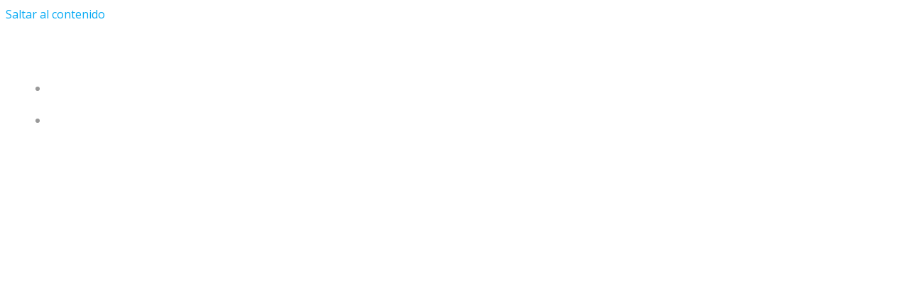

--- FILE ---
content_type: text/html; charset=UTF-8
request_url: https://web.impsanmiguel.cl/nosotros/nuestros-pastores/
body_size: 49993
content:
<!DOCTYPE html><html lang="es"><head><meta charset="UTF-8"><meta name="viewport" content="width=device-width, initial-scale=1"><link rel="profile" href="https://gmpg.org/xfn/11"><link rel="manifest" href="/superpwa-manifest.json"><meta name="theme-color" content="#00759a"><meta name="mobile-web-app-capable" content="yes"><meta name="apple-touch-fullscreen" content="yes"><meta name="apple-mobile-web-app-title" content="Iglesia Metodista Pentecostal de Chile Pastorado de San Miguel"><meta name="application-name" content="Iglesia Metodista Pentecostal de Chile Pastorado de San Miguel"><meta name="apple-mobile-web-app-capable" content="yes"><meta name="apple-mobile-web-app-status-bar-style" content="default"><link rel="apple-touch-icon"  href="https://web.impsanmiguel.cl/wp-content/uploads/2020/04/loguito-raster.png"><link rel="apple-touch-icon" sizes="192x192" href="https://web.impsanmiguel.cl/wp-content/uploads/2020/04/loguito-raster.png"><title>Nuestros Pastores - Iglesia Metodista Pentecostal de Chile Pastorado de San Miguel</title><style>img:is([sizes="auto" i], [sizes^="auto," i]) { contain-intrinsic-size: 3000px 1500px }</style><meta name="description" content="Conócenos Nuestros Pastores Actualmente nuestros Pastores son: el Pastor Adán Osorio Morales, y la Pastora Myriam Salazar Cerón. Te invitamos a leer una pequeña reseña histórica.&nbsp; Reseña Histórica Nuestro Pastor Fue en la ciudad de Santiago, en el conocido sector de Barrancas, hoy la comuna de Pudahuel donde comienza sus&hellip;"><meta name="robots" content="index, follow, max-snippet:-1, max-image-preview:large, max-video-preview:-1"><link rel="canonical" href="https://web.impsanmiguel.cl/nosotros/nuestros-pastores/"><meta property="og:url" content="https://web.impsanmiguel.cl/nosotros/nuestros-pastores/"><meta property="og:site_name" content="Iglesia Metodista Pentecostal de Chile Pastorado de San Miguel"><meta property="og:locale" content="es_ES"><meta property="og:type" content="article"><meta property="article:author" content="https://www.facebook.com/impchsanmiguel"><meta property="article:publisher" content="https://www.facebook.com/impchsanmiguel"><meta property="og:title" content="Nuestros Pastores - Iglesia Metodista Pentecostal de Chile Pastorado de San Miguel"><meta property="og:description" content="Conócenos Nuestros Pastores Actualmente nuestros Pastores son: el Pastor Adán Osorio Morales, y la Pastora Myriam Salazar Cerón. Te invitamos a leer una pequeña reseña histórica.&nbsp; Reseña Histórica Nuestro Pastor Fue en la ciudad de Santiago, en el conocido sector de Barrancas, hoy la comuna de Pudahuel donde comienza sus&hellip;"><meta property="og:image" content="https://web.impsanmiguel.cl/wp-content/uploads/2020/03/PASTORES1.jpg"><meta property="og:image:secure_url" content="https://web.impsanmiguel.cl/wp-content/uploads/2020/03/PASTORES1.jpg"><meta property="og:image:width" content="400"><meta property="og:image:height" content="400"><meta property="og:image:alt" content="Pastores IMPCH San Miguel"><meta property="fb:pages" content=""><meta property="fb:admins" content=""><meta property="fb:app_id" content=""><meta name="twitter:card" content="summary"><meta name="twitter:site" content="@impsanmiguel"><meta name="twitter:creator" content="@impsanmiguel"><meta name="twitter:title" content="Nuestros Pastores - Iglesia Metodista Pentecostal de Chile Pastorado de San Miguel"><meta name="twitter:description" content="Conócenos Nuestros Pastores Actualmente nuestros Pastores son: el Pastor Adán Osorio Morales, y la Pastora Myriam Salazar Cerón. Te invitamos a leer una pequeña reseña histórica.&nbsp; Reseña Histórica Nuestro Pastor Fue en la ciudad de Santiago, en el conocido sector de Barrancas, hoy la comuna de Pudahuel donde comienza sus&hellip;"><meta name="twitter:image" content="https://web.impsanmiguel.cl/wp-content/uploads/2020/03/PASTORES1.jpg"><link rel='dns-prefetch' href='//fonts.googleapis.com' /><link rel="alternate" type="application/rss+xml" title="Iglesia Metodista Pentecostal de Chile Pastorado de San Miguel &raquo; Feed" href="https://web.impsanmiguel.cl/feed/" /><link rel="alternate" type="application/rss+xml" title="Iglesia Metodista Pentecostal de Chile Pastorado de San Miguel &raquo; Feed de los comentarios" href="https://web.impsanmiguel.cl/comments/feed/" /> <script defer src="[data-uri]"></script> <link rel='stylesheet' id='wpb-google-fonts-PT-Sans-css' href='https://fonts.googleapis.com/css?family=PT+Sans%3A400%2C700&#038;ver=6.8.3' type='text/css' media='all' /><link rel='stylesheet' id='audio6-html5-site-css-css' href='https://web.impsanmiguel.cl/wp-content/cache/autoptimize/autoptimize_single_5dd93f1567a5fc9565b5f8cc00844b09.php?ver=6.8.3' type='text/css' media='all' /><link rel='stylesheet' id='extend-builder-css-css' href='https://web.impsanmiguel.cl/wp-content/cache/autoptimize/autoptimize_single_a78fe9d0ace089f970e047a150b4cea7.php?ver=1.0.342' type='text/css' media='all' /><style id='extend-builder-css-inline-css' type='text/css'>/* page css */
/* part css : theme-shapes */
.colibri-shape-circles {
background-image:url('https://web.impsanmiguel.cl/wp-content/themes/colibri-wp/resources/images/header-shapes/circles.png')
}
.colibri-shape-10degree-stripes {
background-image:url('https://web.impsanmiguel.cl/wp-content/themes/colibri-wp/resources/images/header-shapes/10degree-stripes.png')
}
.colibri-shape-rounded-squares-blue {
background-image:url('https://web.impsanmiguel.cl/wp-content/themes/colibri-wp/resources/images/header-shapes/rounded-squares-blue.png')
}
.colibri-shape-many-rounded-squares-blue {
background-image:url('https://web.impsanmiguel.cl/wp-content/themes/colibri-wp/resources/images/header-shapes/many-rounded-squares-blue.png')
}
.colibri-shape-two-circles {
background-image:url('https://web.impsanmiguel.cl/wp-content/themes/colibri-wp/resources/images/header-shapes/two-circles.png')
}
.colibri-shape-circles-2 {
background-image:url('https://web.impsanmiguel.cl/wp-content/themes/colibri-wp/resources/images/header-shapes/circles-2.png')
}
.colibri-shape-circles-3 {
background-image:url('https://web.impsanmiguel.cl/wp-content/themes/colibri-wp/resources/images/header-shapes/circles-3.png')
}
.colibri-shape-circles-gradient {
background-image:url('https://web.impsanmiguel.cl/wp-content/themes/colibri-wp/resources/images/header-shapes/circles-gradient.png')
}
.colibri-shape-circles-white-gradient {
background-image:url('https://web.impsanmiguel.cl/wp-content/themes/colibri-wp/resources/images/header-shapes/circles-white-gradient.png')
}
.colibri-shape-waves {
background-image:url('https://web.impsanmiguel.cl/wp-content/themes/colibri-wp/resources/images/header-shapes/waves.png')
}
.colibri-shape-waves-inverted {
background-image:url('https://web.impsanmiguel.cl/wp-content/themes/colibri-wp/resources/images/header-shapes/waves-inverted.png')
}
.colibri-shape-dots {
background-image:url('https://web.impsanmiguel.cl/wp-content/themes/colibri-wp/resources/images/header-shapes/dots.png')
}
.colibri-shape-left-tilted-lines {
background-image:url('https://web.impsanmiguel.cl/wp-content/themes/colibri-wp/resources/images/header-shapes/left-tilted-lines.png')
}
.colibri-shape-right-tilted-lines {
background-image:url('https://web.impsanmiguel.cl/wp-content/themes/colibri-wp/resources/images/header-shapes/right-tilted-lines.png')
}
.colibri-shape-right-tilted-strips {
background-image:url('https://web.impsanmiguel.cl/wp-content/themes/colibri-wp/resources/images/header-shapes/right-tilted-strips.png')
}
/* part css : theme */

.h-y-container > *:not(:last-child), .h-x-container-inner > * {
  margin-bottom: 20px;
}
.h-x-container-inner, .h-column__content > .h-x-container > *:last-child {
  margin-bottom: -20px;
}
.h-x-container-inner > * {
  padding-left: 10px;
  padding-right: 10px;
}
.h-x-container-inner {
  margin-left: -10px;
  margin-right: -10px;
}
[class*=style-], [class*=local-style-], .h-global-transition, .h-global-transition-all, .h-global-transition-all * {
  transition-duration: 1s;
}
.wp-block-button .wp-block-button__link:not(.has-background),.wp-block-file .wp-block-file__button {
  background-color: #03a9f4;
  background-image: none;
}
.wp-block-button .wp-block-button__link:not(.has-background):hover,.wp-block-button .wp-block-button__link:not(.has-background):focus,.wp-block-button .wp-block-button__link:not(.has-background):active,.wp-block-file .wp-block-file__button:hover,.wp-block-file .wp-block-file__button:focus,.wp-block-file .wp-block-file__button:active {
  background-color: rgb(2, 110, 159);
  background-image: none;
}
.wp-block-button.is-style-outline .wp-block-button__link:not(.has-background) {
  color: #03a9f4;
  background-color: transparent;
  background-image: none;
  border-top-width: 2px;
  border-top-color: #03a9f4;
  border-top-style: solid;
  border-right-width: 2px;
  border-right-color: #03a9f4;
  border-right-style: solid;
  border-bottom-width: 2px;
  border-bottom-color: #03a9f4;
  border-bottom-style: solid;
  border-left-width: 2px;
  border-left-color: #03a9f4;
  border-left-style: solid;
}
.wp-block-button.is-style-outline .wp-block-button__link:not(.has-background):hover,.wp-block-button.is-style-outline .wp-block-button__link:not(.has-background):focus,.wp-block-button.is-style-outline .wp-block-button__link:not(.has-background):active {
  color: #fff;
  background-color: #03a9f4;
  background-image: none;
}
.has-background-color,*[class^="wp-block-"].is-style-solid-color {
  background-color: #03a9f4;
  background-image: none;
}
.has-colibri-color-1-background-color {
  background-color: #03a9f4;
  background-image: none;
}
.wp-block-button .wp-block-button__link.has-colibri-color-1-background-color {
  background-color: #03a9f4;
  background-image: none;
}
.wp-block-button .wp-block-button__link.has-colibri-color-1-background-color:hover,.wp-block-button .wp-block-button__link.has-colibri-color-1-background-color:focus,.wp-block-button .wp-block-button__link.has-colibri-color-1-background-color:active {
  background-color: rgb(2, 110, 159);
  background-image: none;
}
.wp-block-button.is-style-outline .wp-block-button__link.has-colibri-color-1-background-color {
  color: #03a9f4;
  background-color: transparent;
  background-image: none;
  border-top-width: 2px;
  border-top-color: #03a9f4;
  border-top-style: solid;
  border-right-width: 2px;
  border-right-color: #03a9f4;
  border-right-style: solid;
  border-bottom-width: 2px;
  border-bottom-color: #03a9f4;
  border-bottom-style: solid;
  border-left-width: 2px;
  border-left-color: #03a9f4;
  border-left-style: solid;
}
.wp-block-button.is-style-outline .wp-block-button__link.has-colibri-color-1-background-color:hover,.wp-block-button.is-style-outline .wp-block-button__link.has-colibri-color-1-background-color:focus,.wp-block-button.is-style-outline .wp-block-button__link.has-colibri-color-1-background-color:active {
  color: #fff;
  background-color: #03a9f4;
  background-image: none;
}
*[class^="wp-block-"].has-colibri-color-1-background-color,*[class^="wp-block-"] .has-colibri-color-1-background-color,*[class^="wp-block-"].is-style-solid-color.has-colibri-color-1-color,*[class^="wp-block-"].is-style-solid-color blockquote.has-colibri-color-1-color,*[class^="wp-block-"].is-style-solid-color blockquote.has-colibri-color-1-color p {
  background-color: #03a9f4;
  background-image: none;
}
.has-colibri-color-1-color {
  color: #03a9f4;
}
.has-colibri-color-2-background-color {
  background-color: #f79007;
  background-image: none;
}
.wp-block-button .wp-block-button__link.has-colibri-color-2-background-color {
  background-color: #f79007;
  background-image: none;
}
.wp-block-button .wp-block-button__link.has-colibri-color-2-background-color:hover,.wp-block-button .wp-block-button__link.has-colibri-color-2-background-color:focus,.wp-block-button .wp-block-button__link.has-colibri-color-2-background-color:active {
  background-color: rgb(162, 94, 5);
  background-image: none;
}
.wp-block-button.is-style-outline .wp-block-button__link.has-colibri-color-2-background-color {
  color: #f79007;
  background-color: transparent;
  background-image: none;
  border-top-width: 2px;
  border-top-color: #f79007;
  border-top-style: solid;
  border-right-width: 2px;
  border-right-color: #f79007;
  border-right-style: solid;
  border-bottom-width: 2px;
  border-bottom-color: #f79007;
  border-bottom-style: solid;
  border-left-width: 2px;
  border-left-color: #f79007;
  border-left-style: solid;
}
.wp-block-button.is-style-outline .wp-block-button__link.has-colibri-color-2-background-color:hover,.wp-block-button.is-style-outline .wp-block-button__link.has-colibri-color-2-background-color:focus,.wp-block-button.is-style-outline .wp-block-button__link.has-colibri-color-2-background-color:active {
  color: #fff;
  background-color: #f79007;
  background-image: none;
}
*[class^="wp-block-"].has-colibri-color-2-background-color,*[class^="wp-block-"] .has-colibri-color-2-background-color,*[class^="wp-block-"].is-style-solid-color.has-colibri-color-2-color,*[class^="wp-block-"].is-style-solid-color blockquote.has-colibri-color-2-color,*[class^="wp-block-"].is-style-solid-color blockquote.has-colibri-color-2-color p {
  background-color: #f79007;
  background-image: none;
}
.has-colibri-color-2-color {
  color: #f79007;
}
.has-colibri-color-3-background-color {
  background-color: #00bf87;
  background-image: none;
}
.wp-block-button .wp-block-button__link.has-colibri-color-3-background-color {
  background-color: #00bf87;
  background-image: none;
}
.wp-block-button .wp-block-button__link.has-colibri-color-3-background-color:hover,.wp-block-button .wp-block-button__link.has-colibri-color-3-background-color:focus,.wp-block-button .wp-block-button__link.has-colibri-color-3-background-color:active {
  background-color: rgb(0, 106, 75);
  background-image: none;
}
.wp-block-button.is-style-outline .wp-block-button__link.has-colibri-color-3-background-color {
  color: #00bf87;
  background-color: transparent;
  background-image: none;
  border-top-width: 2px;
  border-top-color: #00bf87;
  border-top-style: solid;
  border-right-width: 2px;
  border-right-color: #00bf87;
  border-right-style: solid;
  border-bottom-width: 2px;
  border-bottom-color: #00bf87;
  border-bottom-style: solid;
  border-left-width: 2px;
  border-left-color: #00bf87;
  border-left-style: solid;
}
.wp-block-button.is-style-outline .wp-block-button__link.has-colibri-color-3-background-color:hover,.wp-block-button.is-style-outline .wp-block-button__link.has-colibri-color-3-background-color:focus,.wp-block-button.is-style-outline .wp-block-button__link.has-colibri-color-3-background-color:active {
  color: #fff;
  background-color: #00bf87;
  background-image: none;
}
*[class^="wp-block-"].has-colibri-color-3-background-color,*[class^="wp-block-"] .has-colibri-color-3-background-color,*[class^="wp-block-"].is-style-solid-color.has-colibri-color-3-color,*[class^="wp-block-"].is-style-solid-color blockquote.has-colibri-color-3-color,*[class^="wp-block-"].is-style-solid-color blockquote.has-colibri-color-3-color p {
  background-color: #00bf87;
  background-image: none;
}
.has-colibri-color-3-color {
  color: #00bf87;
}
.has-colibri-color-4-background-color {
  background-color: #6632ff;
  background-image: none;
}
.wp-block-button .wp-block-button__link.has-colibri-color-4-background-color {
  background-color: #6632ff;
  background-image: none;
}
.wp-block-button .wp-block-button__link.has-colibri-color-4-background-color:hover,.wp-block-button .wp-block-button__link.has-colibri-color-4-background-color:focus,.wp-block-button .wp-block-button__link.has-colibri-color-4-background-color:active {
  background-color: rgb(68, 33, 170);
  background-image: none;
}
.wp-block-button.is-style-outline .wp-block-button__link.has-colibri-color-4-background-color {
  color: #6632ff;
  background-color: transparent;
  background-image: none;
  border-top-width: 2px;
  border-top-color: #6632ff;
  border-top-style: solid;
  border-right-width: 2px;
  border-right-color: #6632ff;
  border-right-style: solid;
  border-bottom-width: 2px;
  border-bottom-color: #6632ff;
  border-bottom-style: solid;
  border-left-width: 2px;
  border-left-color: #6632ff;
  border-left-style: solid;
}
.wp-block-button.is-style-outline .wp-block-button__link.has-colibri-color-4-background-color:hover,.wp-block-button.is-style-outline .wp-block-button__link.has-colibri-color-4-background-color:focus,.wp-block-button.is-style-outline .wp-block-button__link.has-colibri-color-4-background-color:active {
  color: #fff;
  background-color: #6632ff;
  background-image: none;
}
*[class^="wp-block-"].has-colibri-color-4-background-color,*[class^="wp-block-"] .has-colibri-color-4-background-color,*[class^="wp-block-"].is-style-solid-color.has-colibri-color-4-color,*[class^="wp-block-"].is-style-solid-color blockquote.has-colibri-color-4-color,*[class^="wp-block-"].is-style-solid-color blockquote.has-colibri-color-4-color p {
  background-color: #6632ff;
  background-image: none;
}
.has-colibri-color-4-color {
  color: #6632ff;
}
.has-colibri-color-5-background-color {
  background-color: #FFFFFF;
  background-image: none;
}
.wp-block-button .wp-block-button__link.has-colibri-color-5-background-color {
  background-color: #FFFFFF;
  background-image: none;
}
.wp-block-button .wp-block-button__link.has-colibri-color-5-background-color:hover,.wp-block-button .wp-block-button__link.has-colibri-color-5-background-color:focus,.wp-block-button .wp-block-button__link.has-colibri-color-5-background-color:active {
  background-color: rgb(102, 102, 102);
  background-image: none;
}
.wp-block-button.is-style-outline .wp-block-button__link.has-colibri-color-5-background-color {
  color: #FFFFFF;
  background-color: transparent;
  background-image: none;
  border-top-width: 2px;
  border-top-color: #FFFFFF;
  border-top-style: solid;
  border-right-width: 2px;
  border-right-color: #FFFFFF;
  border-right-style: solid;
  border-bottom-width: 2px;
  border-bottom-color: #FFFFFF;
  border-bottom-style: solid;
  border-left-width: 2px;
  border-left-color: #FFFFFF;
  border-left-style: solid;
}
.wp-block-button.is-style-outline .wp-block-button__link.has-colibri-color-5-background-color:hover,.wp-block-button.is-style-outline .wp-block-button__link.has-colibri-color-5-background-color:focus,.wp-block-button.is-style-outline .wp-block-button__link.has-colibri-color-5-background-color:active {
  color: #fff;
  background-color: #FFFFFF;
  background-image: none;
}
*[class^="wp-block-"].has-colibri-color-5-background-color,*[class^="wp-block-"] .has-colibri-color-5-background-color,*[class^="wp-block-"].is-style-solid-color.has-colibri-color-5-color,*[class^="wp-block-"].is-style-solid-color blockquote.has-colibri-color-5-color,*[class^="wp-block-"].is-style-solid-color blockquote.has-colibri-color-5-color p {
  background-color: #FFFFFF;
  background-image: none;
}
.has-colibri-color-5-color {
  color: #FFFFFF;
}
.has-colibri-color-6-background-color {
  background-color: #000000;
  background-image: none;
}
.wp-block-button .wp-block-button__link.has-colibri-color-6-background-color {
  background-color: #000000;
  background-image: none;
}
.wp-block-button .wp-block-button__link.has-colibri-color-6-background-color:hover,.wp-block-button .wp-block-button__link.has-colibri-color-6-background-color:focus,.wp-block-button .wp-block-button__link.has-colibri-color-6-background-color:active {
  background-color: rgb(51, 51, 51);
  background-image: none;
}
.wp-block-button.is-style-outline .wp-block-button__link.has-colibri-color-6-background-color {
  color: #000000;
  background-color: transparent;
  background-image: none;
  border-top-width: 2px;
  border-top-color: #000000;
  border-top-style: solid;
  border-right-width: 2px;
  border-right-color: #000000;
  border-right-style: solid;
  border-bottom-width: 2px;
  border-bottom-color: #000000;
  border-bottom-style: solid;
  border-left-width: 2px;
  border-left-color: #000000;
  border-left-style: solid;
}
.wp-block-button.is-style-outline .wp-block-button__link.has-colibri-color-6-background-color:hover,.wp-block-button.is-style-outline .wp-block-button__link.has-colibri-color-6-background-color:focus,.wp-block-button.is-style-outline .wp-block-button__link.has-colibri-color-6-background-color:active {
  color: #fff;
  background-color: #000000;
  background-image: none;
}
*[class^="wp-block-"].has-colibri-color-6-background-color,*[class^="wp-block-"] .has-colibri-color-6-background-color,*[class^="wp-block-"].is-style-solid-color.has-colibri-color-6-color,*[class^="wp-block-"].is-style-solid-color blockquote.has-colibri-color-6-color,*[class^="wp-block-"].is-style-solid-color blockquote.has-colibri-color-6-color p {
  background-color: #000000;
  background-image: none;
}
.has-colibri-color-6-color {
  color: #000000;
}
#colibri .woocommerce-store-notice,#colibri.woocommerce .content .h-section input[type=submit],#colibri.woocommerce-page  .content .h-section  input[type=button],#colibri.woocommerce .content .h-section  input[type=button],#colibri.woocommerce-page  .content .h-section .button,#colibri.woocommerce .content .h-section .button,#colibri.woocommerce-page  .content .h-section  a.button,#colibri.woocommerce .content .h-section  a.button,#colibri.woocommerce-page  .content .h-section button.button,#colibri.woocommerce .content .h-section button.button,#colibri.woocommerce-page  .content .h-section input.button,#colibri.woocommerce .content .h-section input.button,#colibri.woocommerce-page  .content .h-section input#submit,#colibri.woocommerce .content .h-section input#submit,#colibri.woocommerce-page  .content .h-section a.added_to_cart,#colibri.woocommerce .content .h-section a.added_to_cart,#colibri.woocommerce-page  .content .h-section .ui-slider-range,#colibri.woocommerce .content .h-section .ui-slider-range,#colibri.woocommerce-page  .content .h-section .ui-slider-handle,#colibri.woocommerce .content .h-section .ui-slider-handle,#colibri.woocommerce-page  .content .h-section .wc-block-cart__submit-button,#colibri.woocommerce .content .h-section .wc-block-cart__submit-button,#colibri.woocommerce-page  .content .h-section .wc-block-components-checkout-place-order-button,#colibri.woocommerce .content .h-section .wc-block-components-checkout-place-order-button {
  background-color: #03a9f4;
  background-image: none;
  border-top-width: 0px;
  border-top-color: #03a9f4;
  border-top-style: solid;
  border-right-width: 0px;
  border-right-color: #03a9f4;
  border-right-style: solid;
  border-bottom-width: 0px;
  border-bottom-color: #03a9f4;
  border-bottom-style: solid;
  border-left-width: 0px;
  border-left-color: #03a9f4;
  border-left-style: solid;
}
#colibri .woocommerce-store-notice:hover,#colibri .woocommerce-store-notice:focus,#colibri .woocommerce-store-notice:active,#colibri.woocommerce .content .h-section input[type=submit]:hover,#colibri.woocommerce .content .h-section input[type=submit]:focus,#colibri.woocommerce .content .h-section input[type=submit]:active,#colibri.woocommerce-page  .content .h-section  input[type=button]:hover,#colibri.woocommerce-page  .content .h-section  input[type=button]:focus,#colibri.woocommerce-page  .content .h-section  input[type=button]:active,#colibri.woocommerce .content .h-section  input[type=button]:hover,#colibri.woocommerce .content .h-section  input[type=button]:focus,#colibri.woocommerce .content .h-section  input[type=button]:active,#colibri.woocommerce-page  .content .h-section .button:hover,#colibri.woocommerce-page  .content .h-section .button:focus,#colibri.woocommerce-page  .content .h-section .button:active,#colibri.woocommerce .content .h-section .button:hover,#colibri.woocommerce .content .h-section .button:focus,#colibri.woocommerce .content .h-section .button:active,#colibri.woocommerce-page  .content .h-section  a.button:hover,#colibri.woocommerce-page  .content .h-section  a.button:focus,#colibri.woocommerce-page  .content .h-section  a.button:active,#colibri.woocommerce .content .h-section  a.button:hover,#colibri.woocommerce .content .h-section  a.button:focus,#colibri.woocommerce .content .h-section  a.button:active,#colibri.woocommerce-page  .content .h-section button.button:hover,#colibri.woocommerce-page  .content .h-section button.button:focus,#colibri.woocommerce-page  .content .h-section button.button:active,#colibri.woocommerce .content .h-section button.button:hover,#colibri.woocommerce .content .h-section button.button:focus,#colibri.woocommerce .content .h-section button.button:active,#colibri.woocommerce-page  .content .h-section input.button:hover,#colibri.woocommerce-page  .content .h-section input.button:focus,#colibri.woocommerce-page  .content .h-section input.button:active,#colibri.woocommerce .content .h-section input.button:hover,#colibri.woocommerce .content .h-section input.button:focus,#colibri.woocommerce .content .h-section input.button:active,#colibri.woocommerce-page  .content .h-section input#submit:hover,#colibri.woocommerce-page  .content .h-section input#submit:focus,#colibri.woocommerce-page  .content .h-section input#submit:active,#colibri.woocommerce .content .h-section input#submit:hover,#colibri.woocommerce .content .h-section input#submit:focus,#colibri.woocommerce .content .h-section input#submit:active,#colibri.woocommerce-page  .content .h-section a.added_to_cart:hover,#colibri.woocommerce-page  .content .h-section a.added_to_cart:focus,#colibri.woocommerce-page  .content .h-section a.added_to_cart:active,#colibri.woocommerce .content .h-section a.added_to_cart:hover,#colibri.woocommerce .content .h-section a.added_to_cart:focus,#colibri.woocommerce .content .h-section a.added_to_cart:active,#colibri.woocommerce-page  .content .h-section .ui-slider-range:hover,#colibri.woocommerce-page  .content .h-section .ui-slider-range:focus,#colibri.woocommerce-page  .content .h-section .ui-slider-range:active,#colibri.woocommerce .content .h-section .ui-slider-range:hover,#colibri.woocommerce .content .h-section .ui-slider-range:focus,#colibri.woocommerce .content .h-section .ui-slider-range:active,#colibri.woocommerce-page  .content .h-section .ui-slider-handle:hover,#colibri.woocommerce-page  .content .h-section .ui-slider-handle:focus,#colibri.woocommerce-page  .content .h-section .ui-slider-handle:active,#colibri.woocommerce .content .h-section .ui-slider-handle:hover,#colibri.woocommerce .content .h-section .ui-slider-handle:focus,#colibri.woocommerce .content .h-section .ui-slider-handle:active,#colibri.woocommerce-page  .content .h-section .wc-block-cart__submit-button:hover,#colibri.woocommerce-page  .content .h-section .wc-block-cart__submit-button:focus,#colibri.woocommerce-page  .content .h-section .wc-block-cart__submit-button:active,#colibri.woocommerce .content .h-section .wc-block-cart__submit-button:hover,#colibri.woocommerce .content .h-section .wc-block-cart__submit-button:focus,#colibri.woocommerce .content .h-section .wc-block-cart__submit-button:active,#colibri.woocommerce-page  .content .h-section .wc-block-components-checkout-place-order-button:hover,#colibri.woocommerce-page  .content .h-section .wc-block-components-checkout-place-order-button:focus,#colibri.woocommerce-page  .content .h-section .wc-block-components-checkout-place-order-button:active,#colibri.woocommerce .content .h-section .wc-block-components-checkout-place-order-button:hover,#colibri.woocommerce .content .h-section .wc-block-components-checkout-place-order-button:focus,#colibri.woocommerce .content .h-section .wc-block-components-checkout-place-order-button:active {
  background-color: rgb(2, 110, 159);
  background-image: none;
  border-top-width: 0px;
  border-top-color: rgb(2, 110, 159);
  border-top-style: solid;
  border-right-width: 0px;
  border-right-color: rgb(2, 110, 159);
  border-right-style: solid;
  border-bottom-width: 0px;
  border-bottom-color: rgb(2, 110, 159);
  border-bottom-style: solid;
  border-left-width: 0px;
  border-left-color: rgb(2, 110, 159);
  border-left-style: solid;
}
#colibri.woocommerce-page  .content .h-section .star-rating::before,#colibri.woocommerce .content .h-section .star-rating::before,#colibri.woocommerce-page  .content .h-section .star-rating span::before,#colibri.woocommerce .content .h-section .star-rating span::before {
  color: #03a9f4;
}
#colibri.woocommerce-page  .content .h-section .price,#colibri.woocommerce .content .h-section .price {
  color: #03a9f4;
}
#colibri.woocommerce-page  .content .h-section .price del,#colibri.woocommerce .content .h-section .price del {
  color: rgb(84, 194, 244);
}
#colibri.woocommerce-page  .content .h-section .onsale,#colibri.woocommerce .content .h-section .onsale {
  background-color: #03a9f4;
  background-image: none;
}
#colibri.woocommerce-page  .content .h-section .onsale:hover,#colibri.woocommerce-page  .content .h-section .onsale:focus,#colibri.woocommerce-page  .content .h-section .onsale:active,#colibri.woocommerce .content .h-section .onsale:hover,#colibri.woocommerce .content .h-section .onsale:focus,#colibri.woocommerce .content .h-section .onsale:active {
  background-color: rgb(2, 110, 159);
  background-image: none;
}
#colibri.woocommerce ul.products li.product h2:hover {
  color: #03a9f4;
}
#colibri.woocommerce-page  .content .h-section .woocommerce-pagination .page-numbers.current,#colibri.woocommerce .content .h-section .woocommerce-pagination .page-numbers.current,#colibri.woocommerce-page  .content .h-section .woocommerce-pagination a.page-numbers:hover,#colibri.woocommerce .content .h-section .woocommerce-pagination a.page-numbers:hover {
  background-color: #03a9f4;
  background-image: none;
}
#colibri.woocommerce-page  .content .h-section .comment-form-rating .stars a,#colibri.woocommerce .content .h-section .comment-form-rating .stars a {
  color: #03a9f4;
}
.h-section-global-spacing {
  padding-top: 90px;
  padding-bottom: 90px;
}
#colibri .colibri-language-switcher {
  background-color: white;
  background-image: none;
  top: 80px;
  border-top-width: 0px;
  border-top-style: none;
  border-top-left-radius: 4px;
  border-top-right-radius: 0px;
  border-right-width: 0px;
  border-right-style: none;
  border-bottom-width: 0px;
  border-bottom-style: none;
  border-bottom-left-radius: 4px;
  border-bottom-right-radius: 0px;
  border-left-width: 0px;
  border-left-style: none;
}
#colibri .colibri-language-switcher .lang-item {
  padding-top: 14px;
  padding-right: 18px;
  padding-bottom: 14px;
  padding-left: 18px;
}
body {
  font-family: Open Sans;
  font-weight: 400;
  font-size: 16px;
  line-height: 1.6;
  color: rgb(153, 153, 153);
}
body a {
  font-family: Open Sans;
  font-weight: 400;
  text-decoration: none;
  font-size: 1em;
  line-height: 1.5;
  color: #03a9f4;
}
body p {
  margin-bottom: 16px;
  font-family: Open Sans;
  font-weight: 400;
  font-size: 16px;
  line-height: 1.6;
  color: rgb(153, 153, 153);
}
body .h-lead p {
  margin-bottom: 16px;
  font-family: Open Sans;
  font-weight: 300;
  font-size: 1.25em;
  line-height: 1.5;
  color: rgb(102, 102, 102);
}
body blockquote p {
  margin-bottom: 16px;
  font-family: Open Sans;
  font-weight: 400;
  font-size: 16px;
  line-height: 1.6;
  color: rgb(153, 153, 153);
}
body h1 {
  margin-bottom: 16px;
  font-family: Open Sans;
  font-weight: 300;
  font-size: 3.375em;
  line-height: 1.26;
  color: rgb(51, 51, 51);
}
body h2 {
  margin-bottom: 16px;
  font-family: Open Sans;
  font-weight: 300;
  font-size: 2.625em;
  line-height: 1.143;
  color: rgb(51, 51, 51);
}
body h3 {
  margin-bottom: 16px;
  font-family: Open Sans;
  font-weight: 300;
  font-size: 2.25em;
  line-height: 1.25;
  color: rgb(51, 51, 51);
}
body h4 {
  margin-bottom: 16px;
  font-family: Open Sans;
  font-weight: 600;
  font-size: 1.25em;
  line-height: 1.6;
  color: rgb(51, 51, 51);
}
body h5 {
  margin-bottom: 16px;
  font-family: Open Sans;
  font-weight: 600;
  font-size: 1em;
  line-height: 1.55;
  color: #f79007;
  text-transform: uppercase;
}
body h6 {
  margin-bottom: 16px;
  font-family: Open Sans;
  font-weight: 600;
  font-size: 1em;
  line-height: 1.6;
  color: rgb(51, 51, 51);
}
 .content.colibri-main-content-single .main-section,.content.colibri-main-content-archive .main-section {
  padding-top: 80px;
  padding-bottom: 0px;
}
 .content.colibri-main-content-single .main-section .main-row,.content.colibri-main-content-archive .main-section .main-row {
  box-shadow: none;
}
 .content.colibri-main-content-single .main-section .main-section-inner,.content.colibri-main-content-archive .main-section .main-section-inner {
  margin-top: 0px;
}
 .content.colibri-main-content-single .main-section .colibri-sidebar.blog-sidebar-right,.content.colibri-main-content-archive .main-section .colibri-sidebar.blog-sidebar-right {
  width: 25% ;
  flex: 0 0 auto;
  -ms-flex: 0 0 auto;
  max-width: 25%;
}


@media (min-width: 768px) and (max-width: 1023px){
.h-section-global-spacing {
  padding-top: 60px;
  padding-bottom: 60px;
}

}

@media (max-width: 767px){
.h-section-global-spacing {
  padding-top: 30px;
  padding-bottom: 30px;
}

}
/* part css : page */
#colibri .style-941 {
  height: auto;
  min-height: unset;
  background-color: #F5FAFD;
  background-image: none;
  padding-top: 32px;
  padding-bottom: 32px;
}
#colibri .style-943 {
  text-align: center;
  height: auto;
  min-height: unset;
}
#colibri .style-944 .text-wrapper-fancy svg path {
  stroke: #000000;
  stroke-linejoin: initial;
  stroke-linecap: initial;
  stroke-width: 8px;
}
#colibri .style-945 .text-wrapper-fancy svg path {
  stroke: #000000;
  stroke-linejoin: initial;
  stroke-linecap: initial;
  stroke-width: 8px;
}
#colibri .style-946 {
  color: #000000;
}
#colibri .style-946 p {
  color: #000000;
}
#colibri .style-949 {
  text-align: center;
  height: auto;
  min-height: unset;
}
#colibri .style-950-image {
  opacity: 1;
  box-shadow: 0px 10px 30px 2px rgba(0, 0, 0, 0.1) ;
}
#colibri .style-950-overlay {
  background-color: unset;
  background-image: none;
}
#colibri .style-950-caption {
  margin-top: 10px;
}
#colibri .style-950-frameImage {
  z-index: 1;
  transform: translateX(5%) translateY(5%);
  transform-origin: center center 0px;
  background-color: transparent;
  height: 100%;
  width: 100% ;
  border-top-width: 10px;
  border-top-color: #03a9f4;
  border-top-style: solid;
  border-right-width: 10px;
  border-right-color: #03a9f4;
  border-right-style: solid;
  border-bottom-width: 10px;
  border-bottom-color: #03a9f4;
  border-bottom-style: solid;
  border-left-width: 10px;
  border-left-color: #03a9f4;
  border-left-style: solid;
}
#colibri .style-950 {
  text-align: right;
}
#colibri .style-954 .text-wrapper-fancy svg path {
  stroke: #000000;
  stroke-linejoin: initial;
  stroke-linecap: initial;
  stroke-width: 8px;
}
#colibri .style-961 {
  color: #000000;
}
#colibri .style-961 p {
  color: #000000;
}
#colibri .style-963 {
  text-align: center;
  height: auto;
  min-height: unset;
}
#colibri .style-965 {
  text-align: center;
  height: auto;
  min-height: unset;
}
#colibri .style-1198 {
  text-align: center;
  height: auto;
  min-height: unset;
}
#colibri .style-1199 {
  text-align: center;
  height: auto;
  min-height: unset;
}
#colibri .style-1200 {
  font-family: Open Sans;
  font-weight: 300;
  font-size: 18px;
  color: #000000;
}
#colibri .style-1200 p {
  font-family: Open Sans;
  font-weight: 300;
  font-size: 18px;
  color: #000000;
}
#colibri .style-1201 {
  font-weight: 300;
  font-size: 18px;
  color: #000000;
}
#colibri .style-1201 p {
  font-weight: 300;
  font-size: 18px;
  color: #000000;
}
#colibri .style-1202 .text-wrapper-fancy svg path {
  stroke: #000000;
  stroke-linejoin: initial;
  stroke-linecap: initial;
  stroke-width: 8px;
}
#colibri .style-1203 .text-wrapper-fancy svg path {
  stroke: #000000;
  stroke-linejoin: initial;
  stroke-linecap: initial;
  stroke-width: 8px;
}
#colibri .style-1205-icon {
  fill: #03a9f4;
  width: 16px ;
  height: 16px;
  padding-left: 10px;
}
#colibri .style-1205-icon:hover {
  fill: #00bf87;
}
#colibri .style-1205 .list-item-text-wrapper {
  horizontal-align: start;
  padding-bottom: 0px;
}
#colibri .style-1205 .list-text {
  margin-left: 10px;
  color: #000000;
  font-weight: 300;
  font-size: 18px;
}
#colibri .style-1205 .list-divider {
  color: rgb(0,0,0);
  width: 100% ;
  height: 0%;
  border-top-width: 0px;
  border-top-style: solid;
  border-right-width: 0px;
  border-right-style: solid;
  border-bottom-width: 1px;
  border-bottom-color: rgb(0,0,0);
  border-bottom-style: solid;
  border-left-width: 0px;
  border-left-style: solid;
  margin-left: 0px;
}
#colibri .style-1205 .list-container-divider {
  width: 100% ;
  padding-top: 10px;
  padding-right: 0px;
  padding-bottom: 10px;
  padding-left: 0px;
  height: 1px;
}
#colibri .style-1207 {
  text-align: center;
  height: auto;
  min-height: unset;
}
#colibri .style-1208 {
  font-weight: 300;
  font-size: 19px;
  color: #000000;
}
#colibri .style-1208 p {
  font-weight: 300;
  font-size: 19px;
  color: #000000;
}
#colibri .style-1209-icon {
  fill: #03a9f4;
  width: 16px ;
  height: 16px;
  padding-left: 10px;
}
#colibri .style-1209-icon:hover {
  fill: #00bf87;
}
#colibri .style-1209 .list-item-text-wrapper {
  horizontal-align: start;
  padding-bottom: 0px;
}
#colibri .style-1209 .list-text {
  margin-left: 10px;
  color: #000000;
  font-weight: 300;
  font-size: 18px;
}
#colibri .style-1209 .list-divider {
  color: rgb(0,0,0);
  width: 100% ;
  height: 0%;
  border-top-width: 0px;
  border-top-style: solid;
  border-right-width: 0px;
  border-right-style: solid;
  border-bottom-width: 1px;
  border-bottom-color: rgb(0,0,0);
  border-bottom-style: solid;
  border-left-width: 0px;
  border-left-style: solid;
  margin-left: 0px;
}
#colibri .style-1209 .list-container-divider {
  width: 100% ;
  padding-top: 10px;
  padding-right: 0px;
  padding-bottom: 10px;
  padding-left: 0px;
  height: 1px;
}
#colibri .style-1211 {
  text-align: center;
  height: auto;
  min-height: unset;
}
#colibri .style-1213 {
  text-align: center;
  height: auto;
  min-height: unset;
}
#colibri .style-1214 {
  font-weight: 300;
  font-size: 19px;
  color: #000000;
}
#colibri .style-1214 p {
  font-weight: 300;
  font-size: 19px;
  color: #000000;
}
#colibri .style-local-230-c4-outer {
  width: 50% ;
  flex: 0 0 auto;
  -ms-flex: 0 0 auto;
}
#colibri .style-local-230-c8-outer {
  width: 50% ;
  flex: 0 0 auto;
  -ms-flex: 0 0 auto;
}
#colibri .style-local-230-c11-outer {
  width: 100% ;
  flex: 0 0 auto;
  -ms-flex: 0 0 auto;
}
#colibri .style-local-230-c21-outer {
  width: 100% ;
  flex: 0 0 auto;
  -ms-flex: 0 0 auto;
}
#colibri .style-local-230-c14-outer {
  width: 50% ;
  flex: 0 0 auto;
  -ms-flex: 0 0 auto;
}
#colibri .style-local-230-c17-outer {
  width: 50% ;
  flex: 0 0 auto;
  -ms-flex: 0 0 auto;
}
#colibri .style-local-230-c25-outer {
  width: 100% ;
  flex: 0 0 auto;
  -ms-flex: 0 0 auto;
}
#colibri .style-local-230-c28-outer {
  width: 100% ;
  flex: 0 0 auto;
  -ms-flex: 0 0 auto;
}
#colibri .style-local-230-c31-outer {
  width: 100% ;
  flex: 0 0 auto;
  -ms-flex: 0 0 auto;
}
#colibri .style-49 {
  background-position: 43.933054393305% 48.326359832636%;
  background-size: cover;
  background-image: url("https://web.impsanmiguel.cl/wp-content/uploads/2020/03/IMG_0930_blur-scaled.jpg");
  background-attachment: scroll;
  background-repeat: no-repeat;
}
#colibri .style-282 {
  height: auto;
  min-height: unset;
  color: #FFFFFF;
  background-position: center center;
  background-size: cover;
  background-image: url("https://web.impsanmiguel.cl/wp-content/uploads/2020/03/cropped-IMG_0930-scaled-1.jpg");
  background-attachment: fixed;
  background-repeat: no-repeat;
  padding-top: 0px;
  padding-bottom: 32px;
}
#colibri .style-282 h1 {
  color: #FFFFFF;
}
#colibri .style-282 h2 {
  color: #FFFFFF;
}
#colibri .style-282 h3 {
  color: #FFFFFF;
}
#colibri .style-282 h4 {
  color: #FFFFFF;
}
#colibri .style-282 h5 {
  color: #FFFFFF;
}
#colibri .style-282 h6 {
  color: #FFFFFF;
}
#colibri .style-282 p {
  color: #FFFFFF;
}
#colibri .style-296 {
  text-align: center;
  height: auto;
  min-height: unset;
}
#colibri .style-297 h1,#colibri .style-297  h2,#colibri .style-297  h3,#colibri .style-297  h4,#colibri .style-297  h5,#colibri .style-297  h6 {
  text-align: left;
}
#colibri .style-876 {
  animation-duration: 0.5s;
  padding-top: 8px;
  padding-bottom: 8px;
}
#colibri .h-navigation_sticky .style-876,#colibri .h-navigation_sticky.style-876 {
  background-color: #ffffff;
  background-image: none;
  padding-top: 10px;
  padding-bottom: 10px;
  box-shadow: 0px 0px 4px 0px rgba(0,0,0,0.5) ;
}
#colibri .style-878 {
  text-align: center;
  height: auto;
  min-height: unset;
}
#colibri .style-879-image {
  max-height: 70px;
}
#colibri .style-879 {
  padding-top: 10px;
  padding-right: 10px;
  padding-bottom: 10px;
  padding-left: 10px;
}
#colibri .style-879 a,#colibri .style-879  .logo-text {
  color: #ffffff;
  text-decoration: none;
}
#colibri .h-navigation_sticky .style-879-image,#colibri .h-navigation_sticky.style-879-image {
  max-height: 70px;
}
#colibri .h-navigation_sticky .style-879 a,#colibri .h-navigation_sticky .style-879  .logo-text,#colibri .h-navigation_sticky.style-879 a,#colibri .h-navigation_sticky.style-879  .logo-text {
  color: #000000;
  text-decoration: none;
}
#colibri .style-882 {
  text-align: center;
  height: auto;
  min-height: unset;
}
#colibri .style-883 >  div > .colibri-menu-container > ul.colibri-menu li > ul  li > a > svg,#colibri .style-883 >  div > .colibri-menu-container > ul.colibri-menu li > ul  li > a >  .arrow-wrapper {
  color: rgb(255, 255, 255);
}
#colibri .style-883 >  div > .colibri-menu-container > ul.colibri-menu li > ul li.current_page_item > a > svg,#colibri .style-883 >  div > .colibri-menu-container > ul.colibri-menu li > ul > li.current_page_item:hover > a > svg,#colibri .style-883 >  div > .colibri-menu-container > ul.colibri-menu li > ul li.current_page_item > a > .arrow-wrapper,#colibri .style-883 >  div > .colibri-menu-container > ul.colibri-menu li > ul > li.current_page_item:hover > a > .arrow-wrapper {
  color: rgb(255, 255, 255);
}
#colibri .style-883 >  div > .colibri-menu-container > ul.colibri-menu  li > a > svg,#colibri .style-883 >  div > .colibri-menu-container > ul.colibri-menu  li > a >  .arrow-wrapper {
  padding-right: 5px;
  padding-left: 5px;
  color: black;
}
#colibri .style-883 >  div > .colibri-menu-container > ul.colibri-menu li.current_page_item > a > svg,#colibri .style-883 >  div > .colibri-menu-container > ul.colibri-menu > li.current_page_item:hover > a > svg,#colibri .style-883 >  div > .colibri-menu-container > ul.colibri-menu li.current_page_item > a > .arrow-wrapper,#colibri .style-883 >  div > .colibri-menu-container > ul.colibri-menu > li.current_page_item:hover > a > .arrow-wrapper {
  padding-right: 5px;
  padding-left: 5px;
  color: black;
}
#colibri .style-883 >  div > .colibri-menu-container > ul.colibri-menu > li > ul::before {
  height: 0px;
  width: 100% ;
}
#colibri .style-883 >  div > .colibri-menu-container > ul.colibri-menu > li > ul {
  margin-top: 0px;
}
#colibri .style-883 >  div > .colibri-menu-container > ul.colibri-menu.solid-active-item > li::after,#colibri .style-883 
      ul.colibri-menu.solid-active-item > li::before {
  background-color: white;
  background-image: none;
  border-top-width: 0px;
  border-top-style: none;
  border-top-left-radius: 0%;
  border-top-right-radius: 0%;
  border-right-width: 0px;
  border-right-style: none;
  border-bottom-width: 0px;
  border-bottom-style: none;
  border-bottom-left-radius: 0%;
  border-bottom-right-radius: 0%;
  border-left-width: 0px;
  border-left-style: none;
}
#colibri .style-883 >  div > .colibri-menu-container > ul.colibri-menu.bordered-active-item > li::after,#colibri .style-883 
      ul.colibri-menu.bordered-active-item > li::before {
  background-color: #FFFFFF;
  background-image: none;
  height: 3px;
}
#colibri .style-883 >  div > .colibri-menu-container > ul.colibri-menu li > ul > li > a {
  font-size: 14px;
  color: rgb(102, 102, 102);
}
#colibri .style-883  >  div > .colibri-menu-container > ul.colibri-menu li > ul > li.hover  > a {
  color: rgb(255, 255, 255);
}
#colibri .style-883  >  div > .colibri-menu-container > ul.colibri-menu li > ul > li:hover > a,#colibri .style-883  >  div > .colibri-menu-container > ul.colibri-menu li > ul > li.hover  > a {
  color: rgb(255, 255, 255);
}
#colibri .style-883 >  div > .colibri-menu-container > ul.colibri-menu li > ul > li.current_page_item > a,#colibri .style-883  >  div > .colibri-menu-container > ul.colibri-menu li > ul > li.current_page_item > a:hover {
  font-size: 14px;
  color: rgb(255, 255, 255);
}
#colibri .style-883 >  div > .colibri-menu-container > ul.colibri-menu li > ul  li {
  padding-top: 10px;
  padding-right: 20px;
  padding-bottom: 10px;
  padding-left: 20px;
  border-top-width: 0px;
  border-top-style: none;
  border-right-width: 0px;
  border-right-style: none;
  border-bottom-width: 1px;
  border-bottom-color: rgba(128,128,128,.2);
  border-bottom-style: solid;
  border-left-width: 0px;
  border-left-style: none;
  background-color: rgb(255, 255, 255);
  background-image: none;
}
#colibri .style-883  >  div > .colibri-menu-container > ul.colibri-menu li > ul > li.hover {
  background-color: #03a9f4;
}
#colibri .style-883  >  div > .colibri-menu-container > ul.colibri-menu li > ul > li:hover,#colibri .style-883  >  div > .colibri-menu-container > ul.colibri-menu li > ul > li.hover {
  background-color: #03a9f4;
}
#colibri .style-883 >  div > .colibri-menu-container > ul.colibri-menu li > ul li.current_page_item,#colibri .style-883  >  div > .colibri-menu-container > ul.colibri-menu li > ul > li.current_page_item:hover {
  padding-top: 10px;
  padding-right: 20px;
  padding-bottom: 10px;
  padding-left: 20px;
  border-top-width: 0px;
  border-top-style: none;
  border-right-width: 0px;
  border-right-style: none;
  border-bottom-width: 1px;
  border-bottom-color: rgba(128,128,128,.2);
  border-bottom-style: solid;
  border-left-width: 0px;
  border-left-style: none;
  background-color: #03a9f4;
  background-image: none;
}
#colibri .style-883 >  div > .colibri-menu-container > ul.colibri-menu li > ul {
  background-color: #ffffff;
  background-image: none;
  margin-right: 5px;
  margin-left: 5px;
  box-shadow: 0px 0px 5px 2px rgba(0, 0, 0, 0.04) ;
}
#colibri .style-883 >  div > .colibri-menu-container > ul.colibri-menu > li > a {
  font-family: Open Sans;
  font-weight: 600;
  text-transform: uppercase;
  font-size: 14px;
  line-height: 1.5em;
  letter-spacing: 0px;
  color: #FFFFFF;
}
#colibri .style-883  >  div > .colibri-menu-container > ul.colibri-menu > li.current_page_item > a,#colibri .style-883  >  div > .colibri-menu-container > ul.colibri-menu > li.current_page_item > a:hover {
  font-family: Open Sans;
  font-weight: 600;
  text-transform: uppercase;
  font-size: 14px;
  line-height: 1.5em;
  letter-spacing: 0px;
  color: #FFFFFF;
}
#colibri .style-883 >  div > .colibri-menu-container > ul.colibri-menu > li {
  margin-top: 0px;
  margin-right: 20px;
  margin-bottom: 0px;
  margin-left: 20px;
  padding-top: 10px;
  padding-right: 0px;
  padding-bottom: 10px;
  padding-left: 0px;
}
#colibri .style-883 >  div > .colibri-menu-container > ul.colibri-menu > li.current_page_item,#colibri .style-883  >  div > .colibri-menu-container > ul.colibri-menu > li.current_page_item:hover {
  margin-top: 0px;
  margin-right: 20px;
  margin-bottom: 0px;
  margin-left: 20px;
  padding-top: 10px;
  padding-right: 0px;
  padding-bottom: 10px;
  padding-left: 0px;
}
#colibri .style-883 >  div > .colibri-menu-container > ul.colibri-menu {
  justify-content: flex-end;
}
#colibri .h-navigation_sticky .style-883 >  div > .colibri-menu-container > ul.colibri-menu.bordered-active-item > li::after,#colibri .h-navigation_sticky .style-883 
      ul.colibri-menu.bordered-active-item > li::before,#colibri .h-navigation_sticky.style-883 >  div > .colibri-menu-container > ul.colibri-menu.bordered-active-item > li::after,#colibri .h-navigation_sticky.style-883 
      ul.colibri-menu.bordered-active-item > li::before {
  background-color: #03a9f4;
  background-image: none;
}
#colibri .h-navigation_sticky .style-883 >  div > .colibri-menu-container > ul.colibri-menu > li > a,#colibri .h-navigation_sticky.style-883 >  div > .colibri-menu-container > ul.colibri-menu > li > a {
  color: rgb(2, 110, 159);
}
#colibri .h-navigation_sticky .style-883  >  div > .colibri-menu-container > ul.colibri-menu > li.hover  > a,#colibri .h-navigation_sticky.style-883  >  div > .colibri-menu-container > ul.colibri-menu > li.hover  > a {
  color: #03a9f4;
}
#colibri .h-navigation_sticky .style-883  >  div > .colibri-menu-container > ul.colibri-menu > li:hover > a,#colibri .h-navigation_sticky .style-883  >  div > .colibri-menu-container > ul.colibri-menu > li.hover  > a,#colibri .h-navigation_sticky.style-883  >  div > .colibri-menu-container > ul.colibri-menu > li:hover > a,#colibri .h-navigation_sticky.style-883  >  div > .colibri-menu-container > ul.colibri-menu > li.hover  > a {
  color: #03a9f4;
}
#colibri .h-navigation_sticky .style-883  >  div > .colibri-menu-container > ul.colibri-menu > li.current_page_item > a,#colibri .h-navigation_sticky .style-883  >  div > .colibri-menu-container > ul.colibri-menu > li.current_page_item > a:hover,#colibri .h-navigation_sticky.style-883  >  div > .colibri-menu-container > ul.colibri-menu > li.current_page_item > a,#colibri .h-navigation_sticky.style-883  >  div > .colibri-menu-container > ul.colibri-menu > li.current_page_item > a:hover {
  color: #03a9f4;
}
#colibri .style-884-offscreen {
  background-color: #222B34;
  background-image: none;
  width: 300px !important;
}
#colibri .style-884-offscreenOverlay {
  background-color: rgba(0,0,0,0.5);
  background-image: none;
}
#colibri .style-884  .h-hamburger-icon {
  background-color: rgba(0, 0, 0, 0.1);
  background-image: none;
  border-top-width: 0px;
  border-top-color: black;
  border-top-style: solid;
  border-top-left-radius: 100%;
  border-top-right-radius: 100%;
  border-right-width: 0px;
  border-right-color: black;
  border-right-style: solid;
  border-bottom-width: 0px;
  border-bottom-color: black;
  border-bottom-style: solid;
  border-bottom-left-radius: 100%;
  border-bottom-right-radius: 100%;
  border-left-width: 0px;
  border-left-color: black;
  border-left-style: solid;
  fill: white;
  padding-top: 5px;
  padding-right: 5px;
  padding-bottom: 5px;
  padding-left: 5px;
  width: 24px;
  height: 24px;
}
#colibri .style-886 >  div > .colibri-menu-container > ul.colibri-menu li > ul  li > a > svg,#colibri .style-886 >  div > .colibri-menu-container > ul.colibri-menu li > ul  li > a >  .arrow-wrapper {
  color: white;
  padding-right: 20px;
  padding-left: 20px;
}
#colibri .style-886 >  div > .colibri-menu-container > ul.colibri-menu li > ul li.current_page_item > a > svg,#colibri .style-886 >  div > .colibri-menu-container > ul.colibri-menu li > ul > li.current_page_item:hover > a > svg,#colibri .style-886 >  div > .colibri-menu-container > ul.colibri-menu li > ul li.current_page_item > a > .arrow-wrapper,#colibri .style-886 >  div > .colibri-menu-container > ul.colibri-menu li > ul > li.current_page_item:hover > a > .arrow-wrapper {
  color: white;
  padding-right: 20px;
  padding-left: 20px;
}
#colibri .style-886 >  div > .colibri-menu-container > ul.colibri-menu  li > a > svg,#colibri .style-886 >  div > .colibri-menu-container > ul.colibri-menu  li > a >  .arrow-wrapper {
  padding-right: 20px;
  padding-left: 20px;
  color: black;
}
#colibri .style-886 >  div > .colibri-menu-container > ul.colibri-menu li.current_page_item > a > svg,#colibri .style-886 >  div > .colibri-menu-container > ul.colibri-menu > li.current_page_item:hover > a > svg,#colibri .style-886 >  div > .colibri-menu-container > ul.colibri-menu li.current_page_item > a > .arrow-wrapper,#colibri .style-886 >  div > .colibri-menu-container > ul.colibri-menu > li.current_page_item:hover > a > .arrow-wrapper {
  padding-right: 20px;
  padding-left: 20px;
  color: black;
}
#colibri .style-886 >  div > .colibri-menu-container > ul.colibri-menu li > ul > li > a {
  font-size: 14px;
  color: white;
  padding-top: 12px;
  padding-bottom: 12px;
  padding-left: 40px;
  border-top-width: 0px;
  border-top-color: #808080;
  border-top-style: solid;
  border-right-width: 0px;
  border-right-color: #808080;
  border-right-style: solid;
  border-bottom-width: 1px;
  border-bottom-color: #808080;
  border-bottom-style: solid;
  border-left-width: 0px;
  border-left-color: #808080;
  border-left-style: solid;
}
#colibri .style-886 >  div > .colibri-menu-container > ul.colibri-menu li > ul > li.current_page_item > a,#colibri .style-886  >  div > .colibri-menu-container > ul.colibri-menu li > ul > li.current_page_item > a:hover {
  font-size: 14px;
  color: white;
  padding-top: 12px;
  padding-bottom: 12px;
  padding-left: 40px;
  border-top-width: 0px;
  border-top-color: #808080;
  border-top-style: solid;
  border-right-width: 0px;
  border-right-color: #808080;
  border-right-style: solid;
  border-bottom-width: 1px;
  border-bottom-color: #808080;
  border-bottom-style: solid;
  border-left-width: 0px;
  border-left-color: #808080;
  border-left-style: solid;
}
#colibri .style-886 >  div > .colibri-menu-container > ul.colibri-menu > li > a {
  font-size: 14px;
  color: white;
  padding-top: 12px;
  padding-bottom: 12px;
  padding-left: 40px;
  border-top-width: 0px;
  border-top-color: #808080;
  border-top-style: solid;
  border-right-width: 0px;
  border-right-color: #808080;
  border-right-style: solid;
  border-bottom-width: 1px;
  border-bottom-color: #808080;
  border-bottom-style: solid;
  border-left-width: 0px;
  border-left-color: #808080;
  border-left-style: solid;
}
#colibri .style-886  >  div > .colibri-menu-container > ul.colibri-menu > li.current_page_item > a,#colibri .style-886  >  div > .colibri-menu-container > ul.colibri-menu > li.current_page_item > a:hover {
  font-size: 14px;
  color: white;
  padding-top: 12px;
  padding-bottom: 12px;
  padding-left: 40px;
  border-top-width: 0px;
  border-top-color: #808080;
  border-top-style: solid;
  border-right-width: 0px;
  border-right-color: #808080;
  border-right-style: solid;
  border-bottom-width: 1px;
  border-bottom-color: #808080;
  border-bottom-style: solid;
  border-left-width: 0px;
  border-left-color: #808080;
  border-left-style: solid;
}
#colibri .style-888 {
  text-align: center;
  height: auto;
  min-height: unset;
}
#colibri .style-889-image {
  max-height: 70px;
}
#colibri .style-889 a,#colibri .style-889  .logo-text {
  color: #ffffff;
  text-decoration: none;
}
#colibri .h-navigation_sticky .style-889-image,#colibri .h-navigation_sticky.style-889-image {
  max-height: 70px;
}
#colibri .h-navigation_sticky .style-889 a,#colibri .h-navigation_sticky .style-889  .logo-text,#colibri .h-navigation_sticky.style-889 a,#colibri .h-navigation_sticky.style-889  .logo-text {
  color: #000000;
  text-decoration: none;
}
#colibri .style-891 {
  text-align: center;
  height: auto;
  min-height: unset;
}
#colibri .style-892 ul {
  list-style-type: disc;
}
#colibri .style-892 ol {
  list-style-type: decimal;
}
#colibri .style-917 {
  text-align: center;
  height: auto;
  min-height: unset;
}
#colibri .style-969-icon {
  fill: #FFFFFF;
  width: 40px ;
  height: 40px;
}
#colibri .style-local-7-h26-outer {
  width: 100% ;
  flex: 0 0 auto;
  -ms-flex: 0 0 auto;
}
#colibri .style-local-7-h4-outer {
  flex: 0 0 auto;
  -ms-flex: 0 0 auto;
  width: auto;
  max-width: 100%;
}
#colibri .h-navigation_sticky .style-local-7-h4-outer,#colibri .h-navigation_sticky.style-local-7-h4-outer {
  flex: 0 0 auto;
  -ms-flex: 0 0 auto;
  width: auto;
  max-width: 100%;
}
#colibri .style-local-7-h7-outer {
  flex: 0 0 auto;
  -ms-flex: 0 0 auto;
  width: auto;
  max-width: 100%;
}
#colibri .h-navigation_sticky .style-local-7-h7-outer,#colibri .h-navigation_sticky.style-local-7-h7-outer {
  flex: 0 0 auto;
  -ms-flex: 0 0 auto;
  width: auto;
  max-width: 100%;
}
#colibri .style-local-7-h6-outer {
  flex: 1 1 0;
  -ms-flex: 1 1 0%;
  max-width: 100%;
}
#colibri .style-934 {
  background-color: unset;
  background-image: none;
}
#colibri .style-935 {
  height: auto;
  min-height: unset;
  padding-top: 30px;
  padding-bottom: 30px;
}
.style-937 > .h-y-container > *:not(:last-child) {
  margin-bottom: 0px;
}
#colibri .style-937 {
  text-align: center;
  height: auto;
  min-height: unset;
}
#colibri .style-local-15-f4-outer {
  width: 100% ;
  flex: 0 0 auto;
  -ms-flex: 0 0 auto;
}
@media (max-width: 767px){
#colibri .style-local-230-c4-outer {
  width: 100% ;
}
#colibri .style-local-230-c8-outer {
  width: 100% ;
}
#colibri .style-local-230-c14-outer {
  width: 100% ;
}
#colibri .style-local-230-c17-outer {
  width: 100% ;
}
#colibri .style-876 {
  padding-top: 0px;
  padding-bottom: 0px;
}
#colibri .h-navigation_sticky .style-876,#colibri .h-navigation_sticky.style-876 {
  padding-top: 0px;
  padding-bottom: 0px;
}
#colibri .style-883 >  div > .colibri-menu-container > ul.colibri-menu {
  justify-content: center;
}
#colibri .style-local-7-h4-outer {
  flex: 1 1 0;
  -ms-flex: 1 1 0%;
}
#colibri .h-navigation_sticky .style-local-7-h4-outer,#colibri .h-navigation_sticky.style-local-7-h4-outer {
  flex: 1 1 0;
  -ms-flex: 1 1 0%;
}
#colibri .style-local-7-h13-outer {
  width: 100% ;
  flex: 0 0 auto;
  -ms-flex: 0 0 auto;
}
#colibri .style-local-7-h16-outer {
  width: 100% ;
  flex: 0 0 auto;
  -ms-flex: 0 0 auto;
}}
@media (min-width: 768px) and (max-width: 1023px){
}</style><link rel='stylesheet' id='fancybox-css' href='https://web.impsanmiguel.cl/wp-content/plugins/colibri-page-builder/extend-builder/assets/static/fancybox/jquery.fancybox.min.css?ver=1.0.342' type='text/css' media='all' /><link rel='stylesheet' id='embedpress-css-css' href='https://web.impsanmiguel.cl/wp-content/cache/autoptimize/autoptimize_single_5165f787e48a7a40cfa129eb5c5e8972.php?ver=1762363595' type='text/css' media='all' /><link rel='stylesheet' id='embedpress-blocks-style-css' href='https://web.impsanmiguel.cl/wp-content/cache/autoptimize/autoptimize_single_635a87713bc7ae3b7424f865021a4702.php?ver=1762363595' type='text/css' media='all' /><style id='wp-emoji-styles-inline-css' type='text/css'>img.wp-smiley, img.emoji {
		display: inline !important;
		border: none !important;
		box-shadow: none !important;
		height: 1em !important;
		width: 1em !important;
		margin: 0 0.07em !important;
		vertical-align: -0.1em !important;
		background: none !important;
		padding: 0 !important;
	}</style><link rel='stylesheet' id='wp-block-library-css' href='https://web.impsanmiguel.cl/wp-includes/css/dist/block-library/style.min.css?ver=6.8.3' type='text/css' media='all' /><style id='classic-theme-styles-inline-css' type='text/css'>/*! This file is auto-generated */
.wp-block-button__link{color:#fff;background-color:#32373c;border-radius:9999px;box-shadow:none;text-decoration:none;padding:calc(.667em + 2px) calc(1.333em + 2px);font-size:1.125em}.wp-block-file__button{background:#32373c;color:#fff;text-decoration:none}</style><style id='safe-svg-svg-icon-style-inline-css' type='text/css'>.safe-svg-cover{text-align:center}.safe-svg-cover .safe-svg-inside{display:inline-block;max-width:100%}.safe-svg-cover svg{fill:currentColor;height:100%;max-height:100%;max-width:100%;width:100%}</style><style id='pdfemb-pdf-embedder-viewer-style-inline-css' type='text/css'>.wp-block-pdfemb-pdf-embedder-viewer{max-width:none}</style><style id='global-styles-inline-css' type='text/css'>:root{--wp--preset--aspect-ratio--square: 1;--wp--preset--aspect-ratio--4-3: 4/3;--wp--preset--aspect-ratio--3-4: 3/4;--wp--preset--aspect-ratio--3-2: 3/2;--wp--preset--aspect-ratio--2-3: 2/3;--wp--preset--aspect-ratio--16-9: 16/9;--wp--preset--aspect-ratio--9-16: 9/16;--wp--preset--color--black: #000000;--wp--preset--color--cyan-bluish-gray: #abb8c3;--wp--preset--color--white: #ffffff;--wp--preset--color--pale-pink: #f78da7;--wp--preset--color--vivid-red: #cf2e2e;--wp--preset--color--luminous-vivid-orange: #ff6900;--wp--preset--color--luminous-vivid-amber: #fcb900;--wp--preset--color--light-green-cyan: #7bdcb5;--wp--preset--color--vivid-green-cyan: #00d084;--wp--preset--color--pale-cyan-blue: #8ed1fc;--wp--preset--color--vivid-cyan-blue: #0693e3;--wp--preset--color--vivid-purple: #9b51e0;--wp--preset--color--colibri-color-1: #03a9f4;--wp--preset--color--colibri-color-2: #f79007;--wp--preset--color--colibri-color-3: #00bf87;--wp--preset--color--colibri-color-4: #6632ff;--wp--preset--color--colibri-color-5: #FFFFFF;--wp--preset--color--colibri-color-6: #000000;--wp--preset--gradient--vivid-cyan-blue-to-vivid-purple: linear-gradient(135deg,rgba(6,147,227,1) 0%,rgb(155,81,224) 100%);--wp--preset--gradient--light-green-cyan-to-vivid-green-cyan: linear-gradient(135deg,rgb(122,220,180) 0%,rgb(0,208,130) 100%);--wp--preset--gradient--luminous-vivid-amber-to-luminous-vivid-orange: linear-gradient(135deg,rgba(252,185,0,1) 0%,rgba(255,105,0,1) 100%);--wp--preset--gradient--luminous-vivid-orange-to-vivid-red: linear-gradient(135deg,rgba(255,105,0,1) 0%,rgb(207,46,46) 100%);--wp--preset--gradient--very-light-gray-to-cyan-bluish-gray: linear-gradient(135deg,rgb(238,238,238) 0%,rgb(169,184,195) 100%);--wp--preset--gradient--cool-to-warm-spectrum: linear-gradient(135deg,rgb(74,234,220) 0%,rgb(151,120,209) 20%,rgb(207,42,186) 40%,rgb(238,44,130) 60%,rgb(251,105,98) 80%,rgb(254,248,76) 100%);--wp--preset--gradient--blush-light-purple: linear-gradient(135deg,rgb(255,206,236) 0%,rgb(152,150,240) 100%);--wp--preset--gradient--blush-bordeaux: linear-gradient(135deg,rgb(254,205,165) 0%,rgb(254,45,45) 50%,rgb(107,0,62) 100%);--wp--preset--gradient--luminous-dusk: linear-gradient(135deg,rgb(255,203,112) 0%,rgb(199,81,192) 50%,rgb(65,88,208) 100%);--wp--preset--gradient--pale-ocean: linear-gradient(135deg,rgb(255,245,203) 0%,rgb(182,227,212) 50%,rgb(51,167,181) 100%);--wp--preset--gradient--electric-grass: linear-gradient(135deg,rgb(202,248,128) 0%,rgb(113,206,126) 100%);--wp--preset--gradient--midnight: linear-gradient(135deg,rgb(2,3,129) 0%,rgb(40,116,252) 100%);--wp--preset--font-size--small: 13px;--wp--preset--font-size--medium: 20px;--wp--preset--font-size--large: 36px;--wp--preset--font-size--x-large: 42px;--wp--preset--spacing--20: 0.44rem;--wp--preset--spacing--30: 0.67rem;--wp--preset--spacing--40: 1rem;--wp--preset--spacing--50: 1.5rem;--wp--preset--spacing--60: 2.25rem;--wp--preset--spacing--70: 3.38rem;--wp--preset--spacing--80: 5.06rem;--wp--preset--shadow--natural: 6px 6px 9px rgba(0, 0, 0, 0.2);--wp--preset--shadow--deep: 12px 12px 50px rgba(0, 0, 0, 0.4);--wp--preset--shadow--sharp: 6px 6px 0px rgba(0, 0, 0, 0.2);--wp--preset--shadow--outlined: 6px 6px 0px -3px rgba(255, 255, 255, 1), 6px 6px rgba(0, 0, 0, 1);--wp--preset--shadow--crisp: 6px 6px 0px rgba(0, 0, 0, 1);}:where(.is-layout-flex){gap: 0.5em;}:where(.is-layout-grid){gap: 0.5em;}body .is-layout-flex{display: flex;}.is-layout-flex{flex-wrap: wrap;align-items: center;}.is-layout-flex > :is(*, div){margin: 0;}body .is-layout-grid{display: grid;}.is-layout-grid > :is(*, div){margin: 0;}:where(.wp-block-columns.is-layout-flex){gap: 2em;}:where(.wp-block-columns.is-layout-grid){gap: 2em;}:where(.wp-block-post-template.is-layout-flex){gap: 1.25em;}:where(.wp-block-post-template.is-layout-grid){gap: 1.25em;}.has-black-color{color: var(--wp--preset--color--black) !important;}.has-cyan-bluish-gray-color{color: var(--wp--preset--color--cyan-bluish-gray) !important;}.has-white-color{color: var(--wp--preset--color--white) !important;}.has-pale-pink-color{color: var(--wp--preset--color--pale-pink) !important;}.has-vivid-red-color{color: var(--wp--preset--color--vivid-red) !important;}.has-luminous-vivid-orange-color{color: var(--wp--preset--color--luminous-vivid-orange) !important;}.has-luminous-vivid-amber-color{color: var(--wp--preset--color--luminous-vivid-amber) !important;}.has-light-green-cyan-color{color: var(--wp--preset--color--light-green-cyan) !important;}.has-vivid-green-cyan-color{color: var(--wp--preset--color--vivid-green-cyan) !important;}.has-pale-cyan-blue-color{color: var(--wp--preset--color--pale-cyan-blue) !important;}.has-vivid-cyan-blue-color{color: var(--wp--preset--color--vivid-cyan-blue) !important;}.has-vivid-purple-color{color: var(--wp--preset--color--vivid-purple) !important;}.has-black-background-color{background-color: var(--wp--preset--color--black) !important;}.has-cyan-bluish-gray-background-color{background-color: var(--wp--preset--color--cyan-bluish-gray) !important;}.has-white-background-color{background-color: var(--wp--preset--color--white) !important;}.has-pale-pink-background-color{background-color: var(--wp--preset--color--pale-pink) !important;}.has-vivid-red-background-color{background-color: var(--wp--preset--color--vivid-red) !important;}.has-luminous-vivid-orange-background-color{background-color: var(--wp--preset--color--luminous-vivid-orange) !important;}.has-luminous-vivid-amber-background-color{background-color: var(--wp--preset--color--luminous-vivid-amber) !important;}.has-light-green-cyan-background-color{background-color: var(--wp--preset--color--light-green-cyan) !important;}.has-vivid-green-cyan-background-color{background-color: var(--wp--preset--color--vivid-green-cyan) !important;}.has-pale-cyan-blue-background-color{background-color: var(--wp--preset--color--pale-cyan-blue) !important;}.has-vivid-cyan-blue-background-color{background-color: var(--wp--preset--color--vivid-cyan-blue) !important;}.has-vivid-purple-background-color{background-color: var(--wp--preset--color--vivid-purple) !important;}.has-black-border-color{border-color: var(--wp--preset--color--black) !important;}.has-cyan-bluish-gray-border-color{border-color: var(--wp--preset--color--cyan-bluish-gray) !important;}.has-white-border-color{border-color: var(--wp--preset--color--white) !important;}.has-pale-pink-border-color{border-color: var(--wp--preset--color--pale-pink) !important;}.has-vivid-red-border-color{border-color: var(--wp--preset--color--vivid-red) !important;}.has-luminous-vivid-orange-border-color{border-color: var(--wp--preset--color--luminous-vivid-orange) !important;}.has-luminous-vivid-amber-border-color{border-color: var(--wp--preset--color--luminous-vivid-amber) !important;}.has-light-green-cyan-border-color{border-color: var(--wp--preset--color--light-green-cyan) !important;}.has-vivid-green-cyan-border-color{border-color: var(--wp--preset--color--vivid-green-cyan) !important;}.has-pale-cyan-blue-border-color{border-color: var(--wp--preset--color--pale-cyan-blue) !important;}.has-vivid-cyan-blue-border-color{border-color: var(--wp--preset--color--vivid-cyan-blue) !important;}.has-vivid-purple-border-color{border-color: var(--wp--preset--color--vivid-purple) !important;}.has-vivid-cyan-blue-to-vivid-purple-gradient-background{background: var(--wp--preset--gradient--vivid-cyan-blue-to-vivid-purple) !important;}.has-light-green-cyan-to-vivid-green-cyan-gradient-background{background: var(--wp--preset--gradient--light-green-cyan-to-vivid-green-cyan) !important;}.has-luminous-vivid-amber-to-luminous-vivid-orange-gradient-background{background: var(--wp--preset--gradient--luminous-vivid-amber-to-luminous-vivid-orange) !important;}.has-luminous-vivid-orange-to-vivid-red-gradient-background{background: var(--wp--preset--gradient--luminous-vivid-orange-to-vivid-red) !important;}.has-very-light-gray-to-cyan-bluish-gray-gradient-background{background: var(--wp--preset--gradient--very-light-gray-to-cyan-bluish-gray) !important;}.has-cool-to-warm-spectrum-gradient-background{background: var(--wp--preset--gradient--cool-to-warm-spectrum) !important;}.has-blush-light-purple-gradient-background{background: var(--wp--preset--gradient--blush-light-purple) !important;}.has-blush-bordeaux-gradient-background{background: var(--wp--preset--gradient--blush-bordeaux) !important;}.has-luminous-dusk-gradient-background{background: var(--wp--preset--gradient--luminous-dusk) !important;}.has-pale-ocean-gradient-background{background: var(--wp--preset--gradient--pale-ocean) !important;}.has-electric-grass-gradient-background{background: var(--wp--preset--gradient--electric-grass) !important;}.has-midnight-gradient-background{background: var(--wp--preset--gradient--midnight) !important;}.has-small-font-size{font-size: var(--wp--preset--font-size--small) !important;}.has-medium-font-size{font-size: var(--wp--preset--font-size--medium) !important;}.has-large-font-size{font-size: var(--wp--preset--font-size--large) !important;}.has-x-large-font-size{font-size: var(--wp--preset--font-size--x-large) !important;}
:where(.wp-block-post-template.is-layout-flex){gap: 1.25em;}:where(.wp-block-post-template.is-layout-grid){gap: 1.25em;}
:where(.wp-block-columns.is-layout-flex){gap: 2em;}:where(.wp-block-columns.is-layout-grid){gap: 2em;}
:root :where(.wp-block-pullquote){font-size: 1.5em;line-height: 1.6;}</style><link rel='stylesheet' id='extend_builder_-fonts-css' href='https://fonts.googleapis.com/css?family=Muli%3A200%2C200italic%2C300%2C300italic%2C400%2C400italic%2C600%2C600italic%2C700%2C700italic%2C800%2C800italic%2C900%2C900italic%7COpen+Sans%3A300%2C300italic%2C400%2C400italic%2C600%2C600italic%2C700%2C700italic%2C800%2C800italic%7CPlayfair+Display%3A400%2C400italic%2C700%2C700italic%2C900%2C900italic&#038;subset=latin%2Clatin-ext&#038;display=swap' type='text/css' media='all' /><link rel='stylesheet' id='contact-form-7-css' href='https://web.impsanmiguel.cl/wp-content/cache/autoptimize/autoptimize_single_64ac31699f5326cb3c76122498b76f66.php?ver=6.1.3' type='text/css' media='all' /><link rel='stylesheet' id='eeb-css-frontend-css' href='https://web.impsanmiguel.cl/wp-content/cache/autoptimize/autoptimize_single_54d4eedc552c499c4a8d6b89c23d3df1.php?ver=251103-213057' type='text/css' media='all' /><link rel='stylesheet' id='photonic-slider-css' href='https://web.impsanmiguel.cl/wp-content/plugins/photonic/include/ext/splide/splide.min.css?ver=20250928-230622' type='text/css' media='all' /><link rel='stylesheet' id='photonic-lightbox-css' href='https://web.impsanmiguel.cl/wp-content/plugins/photonic/include/ext/lightgallery/lightgallery.min.css?ver=20250928-230622' type='text/css' media='all' /><link rel='stylesheet' id='photonic-css' href='https://web.impsanmiguel.cl/wp-content/plugins/photonic/include/css/front-end/core/photonic.min.css?ver=20250928-230622' type='text/css' media='all' /><style id='photonic-inline-css' type='text/css'>/* Retrieved from saved CSS */
.photonic-panel { background:  rgb(17,17,17)  !important;

	border-top: none;
	border-right: none;
	border-bottom: none;
	border-left: none;
 }
.photonic-flickr-stream .photonic-pad-photosets { margin: 10px; }
.photonic-flickr-stream .photonic-pad-galleries { margin: 10px; }
.photonic-flickr-stream .photonic-pad-photos { padding: 5px 10px; }
.photonic-google-stream .photonic-pad-photos { padding: 5px 10px; }
.photonic-zenfolio-stream .photonic-pad-photos { padding: 5px 10px; }
.photonic-zenfolio-stream .photonic-pad-photosets { margin: 5px 10px; }
.photonic-instagram-stream .photonic-pad-photos { padding: 5px px; }
.photonic-smug-stream .photonic-pad-albums { margin: 10px; }
.photonic-smug-stream .photonic-pad-photos { padding: 5px 10px; }
.photonic-random-layout .photonic-thumb { padding: 2px}
.photonic-masonry-layout .photonic-thumb { padding: 2px}
.photonic-mosaic-layout .photonic-thumb { padding: 2px}</style> <script type="text/javascript" src="https://web.impsanmiguel.cl/wp-includes/js/jquery/jquery.min.js?ver=3.7.1" id="jquery-core-js"></script> <script defer type="text/javascript" src="https://web.impsanmiguel.cl/wp-includes/js/jquery/jquery-migrate.min.js?ver=3.4.1" id="jquery-migrate-js"></script> <script defer type="text/javascript" src="https://web.impsanmiguel.cl/wp-content/plugins/lbg-audio6-html5-shoutcast_history/audio6_html5_radio_history/js/jquery.mousewheel.min.js?ver=6.8.3" id="lbg-mousewheel-js"></script> <script defer type="text/javascript" src="https://web.impsanmiguel.cl/wp-content/plugins/lbg-audio6-html5-shoutcast_history/audio6_html5_radio_history/js/jquery.touchSwipe.min.js?ver=6.8.3" id="lbg-touchSwipe-js"></script> <script type="text/javascript" src="https://web.impsanmiguel.cl/wp-content/plugins/lbg-audio6-html5-shoutcast_history/audio6_html5_radio_history/js/audio6_html5.js?ver=6.8.3" id="lbg-audio6-html5-js"></script> <script defer type="text/javascript" src="https://web.impsanmiguel.cl/wp-includes/js/imagesloaded.min.js?ver=5.0.0" id="imagesloaded-js"></script> <script defer type="text/javascript" src="https://web.impsanmiguel.cl/wp-includes/js/masonry.min.js?ver=4.2.2" id="masonry-js"></script> <script defer id="colibri-js-extra" src="[data-uri]"></script> <script defer type="text/javascript" src="https://web.impsanmiguel.cl/wp-content/cache/autoptimize/autoptimize_single_802ed669b75977d8f9eefd235e1831c8.php?ver=1.0.342" id="colibri-js"></script> <script defer type="text/javascript" src="https://web.impsanmiguel.cl/wp-content/cache/autoptimize/autoptimize_single_b9a00851ed03ec0cb15b4e4f281cdb45.php?ver=1.0.342" id="typed-js"></script> <script defer type="text/javascript" src="https://web.impsanmiguel.cl/wp-content/plugins/colibri-page-builder/extend-builder/assets/static/fancybox/jquery.fancybox.min.js?ver=1.0.342" id="fancybox-js"></script> <script defer type="text/javascript" src="https://web.impsanmiguel.cl/wp-content/cache/autoptimize/autoptimize_single_1e58624f271f9b0936cfc04d28924593.php?ver=1.0.342" id="extend-builder-js-js"></script> <script defer type="text/javascript" src="https://web.impsanmiguel.cl/wp-content/cache/autoptimize/autoptimize_single_2c542c9989f589cd5318f5cef6a9ecd7.php?ver=251103-213057" id="eeb-js-frontend-js"></script> <link rel="https://api.w.org/" href="https://web.impsanmiguel.cl/wp-json/" /><link rel="alternate" title="JSON" type="application/json" href="https://web.impsanmiguel.cl/wp-json/wp/v2/pages/230" /><link rel="EditURI" type="application/rsd+xml" title="RSD" href="https://web.impsanmiguel.cl/xmlrpc.php?rsd" /><meta name="generator" content="WordPress 6.8.3" /><link rel='shortlink' href='https://web.impsanmiguel.cl/?p=230' /><link rel="alternate" title="oEmbed (JSON)" type="application/json+oembed" href="https://web.impsanmiguel.cl/wp-json/oembed/1.0/embed?url=https%3A%2F%2Fweb.impsanmiguel.cl%2Fnosotros%2Fnuestros-pastores%2F" /><link rel="alternate" title="oEmbed (XML)" type="text/xml+oembed" href="https://web.impsanmiguel.cl/wp-json/oembed/1.0/embed?url=https%3A%2F%2Fweb.impsanmiguel.cl%2Fnosotros%2Fnuestros-pastores%2F&#038;format=xml" /><style type="text/css">.pp-podcast {opacity: 0;}</style><style>#wpadminbar ul li#wp-admin-bar-colibri_top_bar_menu {
						background-color: rgba(3, 169, 244, 0.3);
						padding-left: 8px;
						padding-right: 8px;
						margin: 0px 16px;
					}

					#wpadminbar ul li#wp-admin-bar-colibri_top_bar_menu>a {
						background-color: transparent;
						color: #fff;
					}


					#wpadminbar ul li#wp-admin-bar-colibri_top_bar_menu>a img {
						max-height: 24px;
						margin-top: -4px;
						margin-right: 6px;
					}

					#wpadminbar ul li#wp-admin-bar-colibri_top_bar_menu>.ab-sub-wrapper {
						margin-left: -8px;
					}</style><style type="text/css">body {
                --colibri-color-1: #03a9f4;--colibri-color-1--variant-1: #a6dcf4;--colibri-color-1--variant-2: #54c2f4;--colibri-color-1--variant-3: #03a9f4;--colibri-color-1--variant-4: #026e9f;--colibri-color-1--variant-5: #01334a;--colibri-color-2: #f79007;--colibri-color-2--variant-1: #f7d7ac;--colibri-color-2--variant-2: #f7b359;--colibri-color-2--variant-3: #f79007;--colibri-color-2--variant-4: #a25e05;--colibri-color-2--variant-5: #4d2d02;--colibri-color-3: #00bf87;--colibri-color-3--variant-1: #7fbfac;--colibri-color-3--variant-2: #40bf9a;--colibri-color-3--variant-3: #00bf87;--colibri-color-3--variant-4: #006a4b;--colibri-color-3--variant-5: #00150f;--colibri-color-4: #6632ff;--colibri-color-4--variant-1: #e5dcff;--colibri-color-4--variant-2: #a587ff;--colibri-color-4--variant-3: #6632ff;--colibri-color-4--variant-4: #4421aa;--colibri-color-4--variant-5: #221155;--colibri-color-5: #FFFFFF;--colibri-color-5--variant-1: #ffffff;--colibri-color-5--variant-2: #cccccc;--colibri-color-5--variant-3: #999999;--colibri-color-5--variant-4: #666666;--colibri-color-5--variant-5: #333333;--colibri-color-6: #000000;--colibri-color-6--variant-1: #cccccc;--colibri-color-6--variant-2: #999999;--colibri-color-6--variant-3: #666666;--colibri-color-6--variant-4: #333333;--colibri-color-6--variant-5: #000000;                }</style><meta name="generator" content="Elementor 3.32.5; features: additional_custom_breakpoints; settings: css_print_method-external, google_font-enabled, font_display-auto"><style type="text/css">.recentcomments a{display:inline !important;padding:0 !important;margin:0 !important;}</style><style>.e-con.e-parent:nth-of-type(n+4):not(.e-lazyloaded):not(.e-no-lazyload),
				.e-con.e-parent:nth-of-type(n+4):not(.e-lazyloaded):not(.e-no-lazyload) * {
					background-image: none !important;
				}
				@media screen and (max-height: 1024px) {
					.e-con.e-parent:nth-of-type(n+3):not(.e-lazyloaded):not(.e-no-lazyload),
					.e-con.e-parent:nth-of-type(n+3):not(.e-lazyloaded):not(.e-no-lazyload) * {
						background-image: none !important;
					}
				}
				@media screen and (max-height: 640px) {
					.e-con.e-parent:nth-of-type(n+2):not(.e-lazyloaded):not(.e-no-lazyload),
					.e-con.e-parent:nth-of-type(n+2):not(.e-lazyloaded):not(.e-no-lazyload) * {
						background-image: none !important;
					}
				}</style><link rel="icon" href="https://web.impsanmiguel.cl/wp-content/uploads/2020/03/cropped-cropped-Imagotipo_normal-2-32x32.png" sizes="32x32" /><link rel="icon" href="https://web.impsanmiguel.cl/wp-content/uploads/2020/03/cropped-cropped-Imagotipo_normal-2-192x192.png" sizes="192x192" /><meta name="msapplication-TileImage" content="https://web.impsanmiguel.cl/wp-content/uploads/2020/03/cropped-cropped-Imagotipo_normal-2-270x270.png" /><style>.colibri-featured-img-bg {
            background-image: url("https://web.impsanmiguel.cl/wp-content/uploads/2020/03/PASTORES1.jpg") !important;
        }</style> <script type="text/javascript" language="javascript" src="https://audio.streaminghd.cl:2020/dist/widgets.js" defer></script> </head><body data-rsssl=1 id="colibri" class="wp-singular page-template page-template-page-templates page-template-full-width-page page-template-page-templatesfull-width-page-php page page-id-230 page-child parent-pageid-1168 wp-custom-logo wp-theme-colibri-wp elementor-default elementor-kit-1710"><div class="site" id="page-top"> <script defer src="[data-uri]"></script> <a class="skip-link screen-reader-text" href="#content"> Saltar al contenido </a><div data-colibri-id="7-h1" class="page-header style-49 style-local-7-h1 position-relative"><div data-colibri-navigation-overlap="true" role="banner" class="h-navigation_outer h-navigation_overlap style-876-outer style-local-7-h2-outer"><div id="navigation" data-colibri-component="navigation" data-colibri-id="7-h2" class="h-section h-navigation h-navigation d-flex style-876 style-local-7-h2"><div class="h-section-grid-container h-section-fluid-container"><div data-nav-normal=""><div data-colibri-id="7-h3" class="h-row-container h-section-boxed-container gutters-row-lg-0 gutters-row-md-0 gutters-row-2 gutters-row-v-lg-0 gutters-row-v-md-0 gutters-row-v-2 style-877 style-local-7-h3 position-relative"><div class="h-row justify-content-lg-center justify-content-md-center justify-content-center align-items-lg-stretch align-items-md-stretch align-items-stretch gutters-col-lg-0 gutters-col-md-0 gutters-col-2 gutters-col-v-lg-0 gutters-col-v-md-0 gutters-col-v-2"><div class="h-column h-column-container d-flex h-col-none style-878-outer style-local-7-h4-outer"><div data-colibri-id="7-h4" data-placeholder-provider="navigation-logo" class="d-flex h-flex-basis h-column__inner h-px-lg-0 h-px-md-0 h-px-0 v-inner-lg-0 v-inner-md-0 v-inner-0 style-878 style-local-7-h4 position-relative"><div class="w-100 h-y-container h-column__content h-column__v-align flex-basis-auto align-self-lg-center align-self-md-center align-self-center"><div data-colibri-id="7-h5" class="d-flex align-items-center text-lg-left text-md-left text-left justify-content-lg-start justify-content-md-start justify-content-start style-879 style-local-7-h5 position-relative h-element"> <a rel="home" href="https://web.impsanmiguel.cl/" h-use-smooth-scroll="true" class="d-flex align-items-center"> <img src="https://web.impsanmiguel.cl/wp-content/uploads/2020/03/Imagotipo-variante-blanco.svg" class="h-logo__image h-logo__image_h logo-image style-879-image style-local-7-h5-image" alt="" /> <img src="https://web.impsanmiguel.cl/wp-content/uploads/2020/03/cropped-Imagotipo-variante-blanco.png" class="h-logo__alt-image h-logo__alt-image_h logo-alt-image style-879-image style-local-7-h5-image" alt="" /> </a></div></div></div></div><div class="h-column h-column-container d-flex h-col-none style-917-outer style-local-7-h6-outer h-hide-sm"><div data-colibri-id="7-h6" data-placeholder-provider="navigation-spacing" class="d-flex h-flex-basis h-column__inner h-ui-empty-state-container h-px-lg-0 h-px-md-0 h-px-0 v-inner-lg-0 v-inner-md-0 v-inner-0 style-917 style-local-7-h6 h-hide-sm position-relative"><div class="w-100 h-y-container h-column__content h-column__v-align flex-basis-100"></div></div></div><div class="h-column h-column-container d-flex h-col-none style-882-outer style-local-7-h7-outer"><div data-colibri-id="7-h7" data-placeholder-provider="navigation-menu" class="d-flex h-flex-basis h-column__inner h-px-lg-0 h-px-md-0 h-px-0 v-inner-lg-0 v-inner-md-0 v-inner-0 style-882 style-local-7-h7 position-relative"><div class="w-100 h-y-container h-column__content h-column__v-align flex-basis-auto align-self-lg-center align-self-md-center align-self-center"><div data-colibri-component="dropdown-menu" role="navigation" h-use-smooth-scroll-all="true" data-colibri-id="7-h8" class="h-menu h-global-transition-all h-ignore-global-body-typography has-offcanvas-mobile h-menu-horizontal h-dropdown-menu style-883 style-local-7-h8 position-relative h-element"><div class="h-global-transition-all h-main-menu"><div class="colibri-menu-container"><ul id="menu-main-menu" class="colibri-menu bordered-active-item bordered-active-item--bottom effect-borders-grow grow-from-left"><li id="menu-item-457" class="menu-item menu-item-type-post_type menu-item-object-page menu-item-home menu-item-457"><a href="https://web.impsanmiguel.cl/">Inicio</a></li><li id="menu-item-1169" class="menu-item menu-item-type-post_type menu-item-object-page current-page-ancestor current-menu-ancestor current-menu-parent current-page-parent current_page_parent current_page_ancestor menu-item-has-children menu-item-1169"><a href="https://web.impsanmiguel.cl/nosotros/">Nosotros<svg aria-hidden="true" data-prefix="fas" data-icon="angle-down" class="svg-inline--fa fa-angle-down fa-w-10" role="img" xmlns="http://www.w3.org/2000/svg" viewBox="0 0 320 512"><path fill="currentColor" d="M143 352.3L7 216.3c-9.4-9.4-9.4-24.6 0-33.9l22.6-22.6c9.4-9.4 24.6-9.4 33.9 0l96.4 96.4 96.4-96.4c9.4-9.4 24.6-9.4 33.9 0l22.6 22.6c9.4 9.4 9.4 24.6 0 33.9l-136 136c-9.2 9.4-24.4 9.4-33.8 0z"></path></svg><svg aria-hidden="true" data-prefix="fas" data-icon="angle-right" class="svg-inline--fa fa-angle-right fa-w-8" role="img" xmlns="http://www.w3.org/2000/svg" viewBox="0 0 256 512"><path fill="currentColor" d="M224.3 273l-136 136c-9.4 9.4-24.6 9.4-33.9 0l-22.6-22.6c-9.4-9.4-9.4-24.6 0-33.9l96.4-96.4-96.4-96.4c-9.4-9.4-9.4-24.6 0-33.9L54.3 103c9.4-9.4 24.6-9.4 33.9 0l136 136c9.5 9.4 9.5 24.6.1 34z"></path></svg></a><ul class="sub-menu"><li id="menu-item-455" class="menu-item menu-item-type-post_type menu-item-object-page current-menu-item page_item page-item-230 current_page_item menu-item-455"><a href="https://web.impsanmiguel.cl/nosotros/nuestros-pastores/" aria-current="page">Nuestros Pastores</a></li><li id="menu-item-1279" class="menu-item menu-item-type-post_type menu-item-object-page menu-item-1279"><a href="https://web.impsanmiguel.cl/nosotros/declaracion-de-fe/">Declaración de Fe</a></li><li id="menu-item-1414" class="menu-item menu-item-type-post_type menu-item-object-page menu-item-1414"><a href="https://web.impsanmiguel.cl/nosotros/templos/">Templos y Clases</a></li><li id="menu-item-454" class="menu-item menu-item-type-post_type menu-item-object-page menu-item-454"><a href="https://web.impsanmiguel.cl/nosotros/cuerpos/">Cuerpos</a></li><li id="menu-item-577" class="menu-item menu-item-type-post_type menu-item-object-page menu-item-577"><a href="https://web.impsanmiguel.cl/nosotros/departamentos/">Departamentos</a></li><li id="menu-item-3217" class="menu-item menu-item-type-post_type menu-item-object-page menu-item-3217"><a href="https://web.impsanmiguel.cl/nosotros/escuelabiblica/">Escuela de Formación Bíblica</a></li></ul></li><li id="menu-item-1498" class="menu-item menu-item-type-post_type menu-item-object-page menu-item-1498"><a href="https://web.impsanmiguel.cl/avisosypeticiones/">Avisos / Peticiones</a></li><li id="menu-item-456" class="menu-item menu-item-type-post_type menu-item-object-page menu-item-456"><a href="https://web.impsanmiguel.cl/noticias/">Noticias</a></li><li id="menu-item-1165" class="menu-item menu-item-type-post_type menu-item-object-page menu-item-has-children menu-item-1165"><a href="https://web.impsanmiguel.cl/multimedia/">Multimedia<svg aria-hidden="true" data-prefix="fas" data-icon="angle-down" class="svg-inline--fa fa-angle-down fa-w-10" role="img" xmlns="http://www.w3.org/2000/svg" viewBox="0 0 320 512"><path fill="currentColor" d="M143 352.3L7 216.3c-9.4-9.4-9.4-24.6 0-33.9l22.6-22.6c9.4-9.4 24.6-9.4 33.9 0l96.4 96.4 96.4-96.4c9.4-9.4 24.6-9.4 33.9 0l22.6 22.6c9.4 9.4 9.4 24.6 0 33.9l-136 136c-9.2 9.4-24.4 9.4-33.8 0z"></path></svg><svg aria-hidden="true" data-prefix="fas" data-icon="angle-right" class="svg-inline--fa fa-angle-right fa-w-8" role="img" xmlns="http://www.w3.org/2000/svg" viewBox="0 0 256 512"><path fill="currentColor" d="M224.3 273l-136 136c-9.4 9.4-24.6 9.4-33.9 0l-22.6-22.6c-9.4-9.4-9.4-24.6 0-33.9l96.4-96.4-96.4-96.4c-9.4-9.4-9.4-24.6 0-33.9L54.3 103c9.4-9.4 24.6-9.4 33.9 0l136 136c9.5 9.4 9.5 24.6.1 34z"></path></svg></a><ul class="sub-menu"><li id="menu-item-2777" class="menu-item menu-item-type-post_type menu-item-object-page menu-item-2777"><a href="https://web.impsanmiguel.cl/normas-graficas/">Normas Gráficas</a></li><li id="menu-item-1583" class="menu-item menu-item-type-post_type menu-item-object-page menu-item-1583"><a href="https://web.impsanmiguel.cl/multimedia/podcasts/">Podcasts</a></li><li id="menu-item-1586" class="menu-item menu-item-type-post_type menu-item-object-page menu-item-1586"><a href="https://web.impsanmiguel.cl/multimedia/envivo/">Señal en Vivo</a></li><li id="menu-item-2160" class="menu-item menu-item-type-post_type menu-item-object-page menu-item-2160"><a href="https://web.impsanmiguel.cl/multimedia/radio/">Radio Online 24/7</a></li><li id="menu-item-1657" class="menu-item menu-item-type-post_type menu-item-object-page menu-item-1657"><a href="https://web.impsanmiguel.cl/multimedia/musica/">Música</a></li><li id="menu-item-1717" class="menu-item menu-item-type-post_type menu-item-object-page menu-item-1717"><a href="https://web.impsanmiguel.cl/multimedia/fotos/">Fotos</a></li></ul></li><li id="menu-item-453" class="menu-item menu-item-type-post_type menu-item-object-page menu-item-453"><a href="https://web.impsanmiguel.cl/contacto/">Contacto</a></li></ul></div></div><div data-colibri-id="7-h9" class="h-mobile-menu h-global-transition-disable style-884 style-local-7-h9 position-relative h-element"> <a data-click-outside="true" data-target="#offcanvas-wrapper-7-h9" data-target-id="offcanvas-wrapper-7-h9" data-offcanvas-overlay-id="offcanvas-overlay-7-h9" href="#" data-colibri-component="offcanvas" data-direction="right" data-push="false"
 title="Menu" class="h-hamburger-button"><div class="icon-container h-hamburger-icon"><div class="h-icon-svg" style="width: 100%; height: 100%;"> <svg version="1.1" xmlns="http://www.w3.org/2000/svg" xmlns:xlink="http://www.w3.org/1999/xlink" id="bars" viewBox="0 0 1536 1896.0833"> <path d="M1536 1344v128q0 26-19 45t-45 19H64q-26 0-45-19t-19-45v-128q0-26 19-45t45-19h1408q26 0 45 19t19 45zm0-512v128q0 26-19 45t-45 19H64q-26 0-45-19T0 960V832q0-26 19-45t45-19h1408q26 0 45 19t19 45zm0-512v128q0 26-19 45t-45 19H64q-26 0-45-19T0 448V320q0-26 19-45t45-19h1408q26 0 45 19t19 45z"></path> </svg></div></div> </a><div id="offcanvas-wrapper-7-h9" class="h-offcanvas-panel offcanvas offcanvas-right hide force-hide style-884-offscreen style-local-7-h9-offscreen"><div data-colibri-id="7-h10" class="d-flex flex-column h-offscreen-panel style-885 style-local-7-h10 position-relative h-element"><div class="offscreen-header h-ui-empty-state-container"><div data-colibri-id="7-h12" class="h-row-container gutters-row-lg-2 gutters-row-md-2 gutters-row-0 gutters-row-v-lg-2 gutters-row-v-md-2 gutters-row-v-2 style-887 style-local-7-h12 position-relative"><div class="h-row justify-content-lg-center justify-content-md-center justify-content-center align-items-lg-stretch align-items-md-stretch align-items-stretch gutters-col-lg-2 gutters-col-md-2 gutters-col-0 gutters-col-v-lg-2 gutters-col-v-md-2 gutters-col-v-2"><div class="h-column h-column-container d-flex h-col-lg-6 h-col-md-6 h-col-12 style-888-outer style-local-7-h13-outer"><div data-colibri-id="7-h13" class="d-flex h-flex-basis h-column__inner h-px-lg-2 h-px-md-2 h-px-2 v-inner-lg-2 v-inner-md-2 v-inner-2 style-888 style-local-7-h13 position-relative"><div class="w-100 h-y-container h-column__content h-column__v-align flex-basis-100 align-self-lg-start align-self-md-start align-self-start"><div data-colibri-id="7-h14" class="d-flex align-items-center text-lg-center text-md-center text-center justify-content-lg-center justify-content-md-center justify-content-center style-889 style-local-7-h14 position-relative h-element"> <a rel="home" href="https://web.impsanmiguel.cl/" h-use-smooth-scroll="true" class="d-flex align-items-center"> <img src="https://web.impsanmiguel.cl/wp-content/uploads/2020/03/Imagotipo-variante-blanco.svg" class="h-logo__image h-logo__image_h logo-image style-889-image style-local-7-h14-image" alt="" /> <img src="https://web.impsanmiguel.cl/wp-content/uploads/2020/03/cropped-Imagotipo-variante-blanco.png" class="h-logo__alt-image h-logo__alt-image_h logo-alt-image style-889-image style-local-7-h14-image" alt="" /> </a></div></div></div></div></div></div></div><div class="offscreen-content"><div data-colibri-component="accordion-menu" role="navigation" h-use-smooth-scroll-all="true" data-colibri-id="7-h11" class="h-menu h-global-transition-all h-ignore-global-body-typography h-mobile-menu h-menu-accordion style-886 style-local-7-h11 position-relative h-element"><div class="h-global-transition-all h-mobile-menu"><div class="colibri-menu-container"><ul id="menu-main-menu-1" class="colibri-menu none "><li class="menu-item menu-item-type-post_type menu-item-object-page menu-item-home menu-item-457"><a href="https://web.impsanmiguel.cl/">Inicio</a></li><li class="menu-item menu-item-type-post_type menu-item-object-page current-page-ancestor current-menu-ancestor current-menu-parent current-page-parent current_page_parent current_page_ancestor menu-item-has-children menu-item-1169"><a href="https://web.impsanmiguel.cl/nosotros/">Nosotros<svg aria-hidden="true" data-prefix="fas" data-icon="angle-down" class="svg-inline--fa fa-angle-down fa-w-10" role="img" xmlns="http://www.w3.org/2000/svg" viewBox="0 0 320 512"><path fill="currentColor" d="M143 352.3L7 216.3c-9.4-9.4-9.4-24.6 0-33.9l22.6-22.6c9.4-9.4 24.6-9.4 33.9 0l96.4 96.4 96.4-96.4c9.4-9.4 24.6-9.4 33.9 0l22.6 22.6c9.4 9.4 9.4 24.6 0 33.9l-136 136c-9.2 9.4-24.4 9.4-33.8 0z"></path></svg><svg aria-hidden="true" data-prefix="fas" data-icon="angle-right" class="svg-inline--fa fa-angle-right fa-w-8" role="img" xmlns="http://www.w3.org/2000/svg" viewBox="0 0 256 512"><path fill="currentColor" d="M224.3 273l-136 136c-9.4 9.4-24.6 9.4-33.9 0l-22.6-22.6c-9.4-9.4-9.4-24.6 0-33.9l96.4-96.4-96.4-96.4c-9.4-9.4-9.4-24.6 0-33.9L54.3 103c9.4-9.4 24.6-9.4 33.9 0l136 136c9.5 9.4 9.5 24.6.1 34z"></path></svg><svg aria-hidden="true" data-prefix="fas" data-icon="angle-down" class="svg-inline--fa fa-angle-down fa-w-10" role="img" xmlns="http://www.w3.org/2000/svg" viewBox="0 0 320 512"><path fill="currentColor" d="M143 352.3L7 216.3c-9.4-9.4-9.4-24.6 0-33.9l22.6-22.6c9.4-9.4 24.6-9.4 33.9 0l96.4 96.4 96.4-96.4c9.4-9.4 24.6-9.4 33.9 0l22.6 22.6c9.4 9.4 9.4 24.6 0 33.9l-136 136c-9.2 9.4-24.4 9.4-33.8 0z"></path></svg><svg aria-hidden="true" data-prefix="fas" data-icon="angle-right" class="svg-inline--fa fa-angle-right fa-w-8" role="img" xmlns="http://www.w3.org/2000/svg" viewBox="0 0 256 512"><path fill="currentColor" d="M224.3 273l-136 136c-9.4 9.4-24.6 9.4-33.9 0l-22.6-22.6c-9.4-9.4-9.4-24.6 0-33.9l96.4-96.4-96.4-96.4c-9.4-9.4-9.4-24.6 0-33.9L54.3 103c9.4-9.4 24.6-9.4 33.9 0l136 136c9.5 9.4 9.5 24.6.1 34z"></path></svg></a><ul class="sub-menu"><li class="menu-item menu-item-type-post_type menu-item-object-page current-menu-item page_item page-item-230 current_page_item menu-item-455"><a href="https://web.impsanmiguel.cl/nosotros/nuestros-pastores/" aria-current="page">Nuestros Pastores</a></li><li class="menu-item menu-item-type-post_type menu-item-object-page menu-item-1279"><a href="https://web.impsanmiguel.cl/nosotros/declaracion-de-fe/">Declaración de Fe</a></li><li class="menu-item menu-item-type-post_type menu-item-object-page menu-item-1414"><a href="https://web.impsanmiguel.cl/nosotros/templos/">Templos y Clases</a></li><li class="menu-item menu-item-type-post_type menu-item-object-page menu-item-454"><a href="https://web.impsanmiguel.cl/nosotros/cuerpos/">Cuerpos</a></li><li class="menu-item menu-item-type-post_type menu-item-object-page menu-item-577"><a href="https://web.impsanmiguel.cl/nosotros/departamentos/">Departamentos</a></li><li class="menu-item menu-item-type-post_type menu-item-object-page menu-item-3217"><a href="https://web.impsanmiguel.cl/nosotros/escuelabiblica/">Escuela de Formación Bíblica</a></li></ul></li><li class="menu-item menu-item-type-post_type menu-item-object-page menu-item-1498"><a href="https://web.impsanmiguel.cl/avisosypeticiones/">Avisos / Peticiones</a></li><li class="menu-item menu-item-type-post_type menu-item-object-page menu-item-456"><a href="https://web.impsanmiguel.cl/noticias/">Noticias</a></li><li class="menu-item menu-item-type-post_type menu-item-object-page menu-item-has-children menu-item-1165"><a href="https://web.impsanmiguel.cl/multimedia/">Multimedia<svg aria-hidden="true" data-prefix="fas" data-icon="angle-down" class="svg-inline--fa fa-angle-down fa-w-10" role="img" xmlns="http://www.w3.org/2000/svg" viewBox="0 0 320 512"><path fill="currentColor" d="M143 352.3L7 216.3c-9.4-9.4-9.4-24.6 0-33.9l22.6-22.6c9.4-9.4 24.6-9.4 33.9 0l96.4 96.4 96.4-96.4c9.4-9.4 24.6-9.4 33.9 0l22.6 22.6c9.4 9.4 9.4 24.6 0 33.9l-136 136c-9.2 9.4-24.4 9.4-33.8 0z"></path></svg><svg aria-hidden="true" data-prefix="fas" data-icon="angle-right" class="svg-inline--fa fa-angle-right fa-w-8" role="img" xmlns="http://www.w3.org/2000/svg" viewBox="0 0 256 512"><path fill="currentColor" d="M224.3 273l-136 136c-9.4 9.4-24.6 9.4-33.9 0l-22.6-22.6c-9.4-9.4-9.4-24.6 0-33.9l96.4-96.4-96.4-96.4c-9.4-9.4-9.4-24.6 0-33.9L54.3 103c9.4-9.4 24.6-9.4 33.9 0l136 136c9.5 9.4 9.5 24.6.1 34z"></path></svg><svg aria-hidden="true" data-prefix="fas" data-icon="angle-down" class="svg-inline--fa fa-angle-down fa-w-10" role="img" xmlns="http://www.w3.org/2000/svg" viewBox="0 0 320 512"><path fill="currentColor" d="M143 352.3L7 216.3c-9.4-9.4-9.4-24.6 0-33.9l22.6-22.6c9.4-9.4 24.6-9.4 33.9 0l96.4 96.4 96.4-96.4c9.4-9.4 24.6-9.4 33.9 0l22.6 22.6c9.4 9.4 9.4 24.6 0 33.9l-136 136c-9.2 9.4-24.4 9.4-33.8 0z"></path></svg><svg aria-hidden="true" data-prefix="fas" data-icon="angle-right" class="svg-inline--fa fa-angle-right fa-w-8" role="img" xmlns="http://www.w3.org/2000/svg" viewBox="0 0 256 512"><path fill="currentColor" d="M224.3 273l-136 136c-9.4 9.4-24.6 9.4-33.9 0l-22.6-22.6c-9.4-9.4-9.4-24.6 0-33.9l96.4-96.4-96.4-96.4c-9.4-9.4-9.4-24.6 0-33.9L54.3 103c9.4-9.4 24.6-9.4 33.9 0l136 136c9.5 9.4 9.5 24.6.1 34z"></path></svg></a><ul class="sub-menu"><li class="menu-item menu-item-type-post_type menu-item-object-page menu-item-2777"><a href="https://web.impsanmiguel.cl/normas-graficas/">Normas Gráficas</a></li><li class="menu-item menu-item-type-post_type menu-item-object-page menu-item-1583"><a href="https://web.impsanmiguel.cl/multimedia/podcasts/">Podcasts</a></li><li class="menu-item menu-item-type-post_type menu-item-object-page menu-item-1586"><a href="https://web.impsanmiguel.cl/multimedia/envivo/">Señal en Vivo</a></li><li class="menu-item menu-item-type-post_type menu-item-object-page menu-item-2160"><a href="https://web.impsanmiguel.cl/multimedia/radio/">Radio Online 24/7</a></li><li class="menu-item menu-item-type-post_type menu-item-object-page menu-item-1657"><a href="https://web.impsanmiguel.cl/multimedia/musica/">Música</a></li><li class="menu-item menu-item-type-post_type menu-item-object-page menu-item-1717"><a href="https://web.impsanmiguel.cl/multimedia/fotos/">Fotos</a></li></ul></li><li class="menu-item menu-item-type-post_type menu-item-object-page menu-item-453"><a href="https://web.impsanmiguel.cl/contacto/">Contacto</a></li></ul></div></div></div></div><div class="offscreen-footer h-ui-empty-state-container"><div data-colibri-id="7-h15" class="h-row-container gutters-row-lg-2 gutters-row-md-2 gutters-row-0 gutters-row-v-lg-2 gutters-row-v-md-2 gutters-row-v-2 style-890 style-local-7-h15 position-relative"><div class="h-row justify-content-lg-center justify-content-md-center justify-content-center align-items-lg-stretch align-items-md-stretch align-items-stretch gutters-col-lg-2 gutters-col-md-2 gutters-col-0 gutters-col-v-lg-2 gutters-col-v-md-2 gutters-col-v-2"><div class="h-column h-column-container d-flex h-col-lg-6 h-col-md-6 h-col-12 style-891-outer style-local-7-h16-outer"><div data-colibri-id="7-h16" class="d-flex h-flex-basis h-column__inner h-px-lg-2 h-px-md-2 h-px-2 v-inner-lg-2 v-inner-md-2 v-inner-2 style-891 style-local-7-h16 position-relative"><div class="w-100 h-y-container h-column__content h-column__v-align flex-basis-100 align-self-lg-start align-self-md-start align-self-start"><div data-colibri-id="7-h17" class="h-text h-text-component style-892 style-local-7-h17 position-relative h-element"><div class=""><p>© 2019</p></div></div></div></div></div></div></div></div></div></div><div id="offcanvas-overlay-7-h9" class="offscreen-overlay style-884-offscreenOverlay style-local-7-h9-offscreenOverlay"></div></div></div></div></div></div></div></div></div><div data-nav-sticky="" style="display: none;"></div></div></div></div><div data-colibri-id="7-h24" id="hero" class="h-section h-hero d-flex align-items-lg-center align-items-md-center align-items-center style-282 style-local-7-h24 position-relative"><div class="background-wrapper"><div class="background-layer background-layer-media-container-lg"><div class="overlay-layer"><div class="overlay-image-layer" style="background-color: rgb(0, 0, 0); opacity: 0.6;"></div></div></div><div class="background-layer background-layer-media-container-md"><div class="overlay-layer"><div class="overlay-image-layer" style="background-color: rgb(0, 0, 0); opacity: 0.6;"></div></div></div><div class="background-layer background-layer-media-container"><div class="overlay-layer"><div class="overlay-image-layer" style="background-color: rgb(0, 0, 0); opacity: 0.6;"></div></div></div></div><div style="height: 54px; bottom: 0px;" class="h-separator"> <svg style="fill:white;transform:rotateX(180deg);" xmlns="http://www.w3.org/2000/svg" viewBox="0 0 1920 120.77" preserveAspectRatio="xMidYMax slice"> <path d="M569.37,67.57c1.56,0,2.79.05,4,0,1.43-.07,2.86-.24,4.29-.36A24,24,0,0,0,574,64.28C570.65,62.58,569.09,63.81,569.37,67.57Z" transform="translate(0 0)"></path> <path d="M571.07,60.51l-3.93-.7-.24,3,4.09-.37C571,61.82,571,61.17,571.07,60.51Z" transform="translate(0 0)"></path> <path d="M602,70.4c1.74.47,3.51.81,5.28,1.17l.39-2.1-5.51-.87A9.61,9.61,0,0,0,602,70.4Z" transform="translate(0 0)"></path> <path d="M474.07,102c-2.15-.7-4.42-1-5.84,2.23,2.34.53,4.31,2.49,6.5.22A2.79,2.79,0,0,0,474.07,102Z" transform="translate(0 0)"></path> <path d="M799.31,23c-.71-.12-1.29-1-2-1.17-1.14-.21-3.19-.42-3.36,0a12.07,12.07,0,0,0-.71,4.87,4.59,4.59,0,0,0,3.1.52c2.12-.83,3.24-.36,3.73,1.81.19.88.13,1.95.62,2.58a5.36,5.36,0,0,0,2.64,1.81c.37.1,1.11-1.18,1.63-1.76C803.7,28,804.22,23.75,799.31,23Z"
 transform="translate(0 0)"></path> <path d="M13.9,65.4l-.6-1.25c-1.06-2.59,1-4.49,4.66-4.33,8.51-.84,17-1.62,25.52-2.54,2.1-.23,4.14-1.27,6.22-1.3A66.38,66.38,0,0,1,58,56.8l1.31-.23A7.68,7.68,0,0,1,67,54.46a3.11,3.11,0,0,0,2.58-.66,5.37,5.37,0,0,1,6.17-1.43,2,2,0,0,0,1,.2q8.63-1.38,17.24-2.8c2.43-.4,4.84-1,7.29-1.15s5.08-.07,7.63-.08l17.77,0c.67,0,1.66.31,2,0,2.76-3,5.81-1.26,8.83-.74,3.65.63,4.85-.35,5.7-3.95.24-1,1.18-2.59,1.78-2.58a4.87,4.87,0,0,1,3.17,1.67c1.67,1.9,2.95,4.14,4.57,6.09a4.51,4.51,0,0,0,2.55,1.41,24.07,24.07,0,0,0,6.73.53c6.42-.86,12.56.17,18.8,1.53,3.93.85,8.09.6,12.13,1,3.2.33,6.38.93,9.58,1.41l14,2.19c1.59-.23,3.22-.8,4.77-.64,5.65.6,11.29,1.4,16.92,2.21,1.75.25,3.44.88,5.2,1.13,3,.41,6,1.06,9,.87s5.86-.94,8.74,1.16c.81.59,3.42-.53,4.71-1.52,1.76-1.35,3-1.64,5.11-.57,2.44,1.22,5.3,1.6,8.24,2.42.28-2.43.38-4.31.76-6.12a2.21,2.21,0,0,1,1.5-1.47c.49,0,1.26.79,1.54,1.4,1.48,3.31,3.71,4.81,7.51,4.46,4.43-.41,8.85-1.07,13.27-1.57A4.73,4.73,0,0,1,306,59c5.66,2.7,11.74,3.44,17.88,3.9.11,0,.25,0,.33,0,4.79,3.34,10.15,4.24,15.85,3.8.12,0,.26.33.4.51l1.34.53,2.1,1.4,2.6-1.71c.92-.41,1.93-1.31,2.73-1.16,1.83.36,3.65.81,5.48,1.14,4.16.74,8.33.8,12.54-2.69L366,69.46l5.8-2.54,5.48-2.41c-3.7-1.64-4.16-4.87-4-8.14a5.29,5.29,0,0,1,.88-2.44c1.07,1.15,2.13,2.3,3.21,3.45,1.76.14,3.51.31,5.26.47a24.63,24.63,0,0,1,1.44,4c.35,1,.65,2,1,3a12,12,0,0,0,2.57-1.65c2.29-2.46,2.93-.14,3.93,1.23l3.46-.87c.73-1.42,1.34-2.92,2.12-4.31l3.08.31c1.89.2,3.68,1.35,5.51,2.06l24.57,3.25c.33,0,.73-.08,1,0,7.53,3.52,15.78,1,23.59,2.89,6.56,1.6,13.44,1.92,20.18,2.81q5.69.45,11.36.88c1.22.08,2.44.09,3.66.14l.78-2c0-.68.05-1.35.08-2q1.28-3.8,2.53-7.59l.94-1.85,4-3c-1.83-.66-3.78-2.12-5.41-1.83-6.92,1.23-13.43-1-20.11-1.79a88.07,88.07,0,0,1-12.06-2.33A47.15,47.15,0,0,1,484,46.55h2.76l6.75.09h1.36L507.12,48l1.32,0,19.06,2h2.06l34.16.94,1.29-.43c3.65-2.87,7.6-2.47,11.64-1.06l2.08.28,1.23-.66,6.83-3.34c.21-.26.41-.71.64-.73,3.29-.25,6.59-.45,9.89-.64.13,0,.28.31.42.47l1.27.4c2,.15,3.07-3.37,5.53-1.37,2.37.12,4.73.25,7.1.34a6.49,6.49,0,0,0,3.64-.67l4.89,2.91a45.17,45.17,0,0,1-.64-4.91c-.11-4.8-.06-4.8-4.91-5.68-2.86,1.84-4.63,1.26-6.9-1.64a35,35,0,0,0-4.6-4.14L600,33.41c-.19,1.18.12,3.44-.83,4.27-1.64,1.44-4,2-5.94,2.85-.52-2.28-.42-4-1.25-4.78-.65-.59-2.49.35-3.7.11a45.78,45.78,0,0,1-5.58-1.79c-2.06.67-4.09,1.71-6.19,1.84-.78.05-1.69-2-2.55-3.08-.84,0-2-.41-2.46,0a9.67,9.67,0,0,0-2.74,3.41c-1.11,2.69-2.92,2.32-5.24,2.08-5.1-.51-10.26-.56-16-.84.14.23-.21-.32-.52-.89-1.87-3.42-2.7-3.45-5.28-.44a4.91,4.91,0,0,1-2.4,1.38c-1.74.47-3.55.7-5.33,1l.15.91-3.69-1.58c.27-2,.49-3.68,3.37-4,1-.12,2.5-2.31,2.49-3.53,0-3.35,1.14-4.84,4.5-5.42,2.74-.48,5.26-2.07,8-2.84,3.69-1.05,7.49-1.69,11.2-2.67,8.15-2.14,16.27-4.4,24.41-6.56a7,7,0,0,1,3.33-.25c5.24,1.31,10-.23,14.91-1.84,3.07-1,6.29-1.54,9.45-2.28h2c5.23-.29,10.46-.6,15.7-.83.86,0,1.77.44,2.6.31,4.53-.71,9-1.53,13.55-2.35,1.54-.28,3.06-.67,4.87-1.06,1,3,3.55,2.85,6,2.06,8.74-2.89,17.68-3.48,26.8-2.94,6.21.37,12.45.32,18.67.68,1.39.08,2.73,1.1,4.09,1.68C709,5,711.7,2.68,714.63,5.67a1,1,0,0,0,1-.09c3.33-3.17,7.5-2.06,11.32-2,15.24.32,30.54.25,45.71,1.53,17.76,1.49,35.42,4.22,53.11,6.46a79.56,79.56,0,0,1,9,1.52,34.57,34.57,0,0,1,5.42,2.36c2.63-3.91,6.11,0,9.47.45l1.28.27c15.94,3.63,31.9,7.22,47.83,10.93,3.21.75,6.31,2,9.46,3.05l1.33.23q10.69,3.14,21.41,6.26c4.35,1.26,8.73,2.42,13.07,3.7,5.72,1.69,11.4,3.5,17.13,5.15,2.37.69,5.11.57,7.19,1.72,6.21,3.44,12.72.42,19,1.37s12.79,1.39,19.21,1.87c8,.58,16,1.29,23.93,1.35a132.33,132.33,0,0,0,17.88-1.43c1.88-.24,3.6-1.73,5.4-2.65,1.62-1.12,3.8-1.93,6-3.77,2.88-3.15,6.07-2.08,9.72-2.38,2.19-.18,4.34-.75,6.51-1.12a49.53,49.53,0,0,1,5.76-.89c2.43-.15,5-.75,7.3-.27a6.77,6.77,0,0,1,3.62,2.76,57.36,57.36,0,0,1,3.5,6.27,1.17,1.17,0,0,0,1.25.22c4.37-5,4.16-5.45,9-.47a8.74,8.74,0,0,0,5.33,2.21c5.07.32,6.5,2.41,4.33,6.9a26.08,26.08,0,0,0-1.58,4.47c-.91,3.32-.07,3.48,3.39,2.65l1.22,0,2.2,0c3.32-1.9,6.71-2.49,10.37-.87a5.91,5.91,0,0,0,2.61,0c2.11-.17,4.22-.49,6.33-.54,4-.08,8.08,0,12.12,0,7.89.08,15.79.14,23.68.32,6.09.13,12.19.29,18.27.68,7,.45,13.91,1.25,20.88,1.76,2.92.21,5.87,0,8.8.06a13.19,13.19,0,0,1,4,.24c6.31,2.22,12.79,2,19.37,2.17,10.34.27,20.68,1.3,31,2.58,3,.37,6.89-12.55,9.18-11,1.32.89,12.9,3.57,12.9,3.57s.31-8.06,15.63-1.73c.66.27,10.09-4.48,10.79-4.37.44.14,1.15,2.47,1.58,2.61,1.42.17.69-7.18,2.11-7.2,16.22-.26,15.65.29,15.23.43l4.25-1.2s8.6-5.21,12.58-5.19a7.81,7.81,0,0,1,.94-1.51,4.11,4.11,0,0,0,.46.94c.33.5,2,.15,3,.14l.12,0c2,3.77,3.14,11,3.63,4,.07-1.21.31-3.35.7-6.28,3-.77,6.13-.13,9.28.62a7.88,7.88,0,0,1,2.6.64,4.88,4.88,0,0,1,2,2.31,60.15,60.15,0,0,1,1.34,6.22c4.32-1.57,8-2,12.06-.48,2.13.78,4.92-.48,7.38-.33s4.66.92,7.54,1.54c.72-1,1.81-2.64,2.82-4.13l4.43,3.18,0,0c.25-.81.51-1.61.76-2.42,1.93.71,3.59,1.21,5.14,1.92a4.61,4.61,0,0,0,5-.26c.59-.41,2-.08,2.78.29,3.84,1.71,7.59,2.6,11.47.11a2.26,2.26,0,0,1,1.89.12c4.53,2.45,9.29,2.22,14.13,1.42a3.25,3.25,0,0,1,1.64.14c5.87,2.35,11.49.87,17.18-.85a11.57,11.57,0,0,1,5-.06c2.39.4,4.72,1.66,7.09,1.67,3.16,0,4.21,1.44,4.1,4.6,1.12-2,1.7-4,3-5.11s3.43-2,5,.87c-1.25,1.36-2.58,2.81-4.34,4.75l5.16.85c2.4-4.06,3.67-4.4,8.55-3.34,1.08.24,2.49-.73,3.68-1.29,1-.47,2.23-1.88,2.76-1.63,3.59,1.73,8.2,1.09,11,4.73.5.64,1.75.76,2.69,1,1.16.26,2.36.37,3.54.54l1.73-1c.19-.27.45-.8.55-.77,2.78.8,4.73-.29,6.38-2.48a3.27,3.27,0,0,1,2.34.91c1.38,2,2.94,2.06,5.24,1.75,3.19-.43,6.51.16,9.76,0,2.6-.09,5.18-.8,7.78-.85a38,38,0,0,1,9.55.55c2.58.62,4.75,1.12,7.47.28,2.24-.69,4.92,0,7.4.15,2.91-1.39,5.85-2.73,8.73-4.18,2.7-1.37,5.19-3.5,8.64-1.62.21-3.15,2.3-3.62,4.6-3.8,5-.54,10-1.12,15-1.55.75-.07,1.56.56,2.34.86l1.19.25c4.38-1.37,5.63-1,8.1,2.84,1.7,2.64,4.23,3.13,7,3.14,5,0,5.52.61,4.39,5.07-.7,2.76.68,4.28,3.32,3.67,3.21-.74,4,.15,5,5.53a9.44,9.44,0,0,0,2.19-.11c4-1.13,4.94-.62,6.42,3.34.38,1,.92,2,1.39,3a28.51,28.51,0,0,1,15.36,3.26,26.81,26.81,0,0,0,7,3c1,.21,2.45-1.48,3.7-2.3-.13-.31-.25-.63-.38-.94,1.71.44,3.42.86,5.13,1.31,2.25.58,4.25,1.89,6.69-.37,1.57-1.45,3.87-.37,5.21,1.56a.38.38,0,0,1,.25.27c2.24,1.52,7.57,1.76,9.59.42,2.33-1.55,3.63-.44,4.84,1.62,1.83,3.13,3.85,6.14,5.79,9.2l.67.18,2.77-.67h0c.6-1.35.88-3.39,1.88-3.84s2.62.88,4,1.37c1.18.43,2.38.8,3.57,1.19l.72-.74c-.37-1.73-.75-3.47-1.12-5.2l.63-.64c1.89,1.52,3.79,3,5.9,4.71l1-3.54,5,5.65c.67-2.08,1-3.29,1.59-5l7.26,7.64,4.83-3.54c.84,1.18,1.84,2.57,2.4,3.34,2-.65,3.7-1.25,5.41-1.7,2.5-.66,5-1.2,7.54-1.8l1.31-.91c0-.48.11-1,.23-2l1.08,1.71.76.53a15.34,15.34,0,0,0,9.54,4.36l1.86-1c.08-1.19.16-2.38.29-4.23,2.22,1.5,3.32,5.15,6.44,2.81L1815,92c2.37-1,4.78-1.88,7.06-3a13.68,13.68,0,0,0,2.71-2.53c.27.13.93.26,1,.53,1,4.54,5.54,4.74,8.52,6.81a2.14,2.14,0,0,0,2.07-.29c1.54-2.23,3.15-1.64,4.89-.42l1.45.44,8,.57.95-1.13c2.4,1.21,4.47,4.12,7.25.82.12-.15,1,.49,1.46.44,2.68-.26,5.39.31,7.94-1.61,1.18-.89,3.71-.85,5.22-.23,2.13.87,3.88,2.66,6,4.25,2.45-2.2,5.24-3,8.11-.22a1.27,1.27,0,0,0,.94.32c7.53-1.47,11.48,4,16.11,8.24l1.19.76.25.16c2.4-.85,4.72-2.61,7.11-3.61a16.85,16.85,0,0,0,5.31-.39,7.17,7.17,0,0,1,1.47.73V0H0V61.35C7.17,64.37,14.69,67.61,13.9,65.4Z"
 transform="translate(0 0)"></path> <path d="M578.73,49.78c-.71.36-1.4.75-2.11,1.12C577.33,50.53,578,50.14,578.73,49.78Z" transform="translate(0 0)"></path> <path d="M1346.24,53l-.13,0Z" transform="translate(0 0)"></path> <path d="M1366.87,57.76c-.79-.16-1.57-.35-2.35-.56q-.45,1.17-1,2.37a11.27,11.27,0,0,1,3.33,2.15A5.14,5.14,0,0,1,1366.87,57.76Z" transform="translate(0 0)" opacity="0.3"></path> <path d="M1358.64,55.7c-2.72-.47-5.42-1.38-8.11-2.09a20.91,20.91,0,0,0-5.31,1.38l-2.37-2.32a49.11,49.11,0,0,1-9.39-.28c-1.41-.22-2.83-.34-4.24-.51.42.31.8.8,1.27.91,4.07,1,7.9,2.53,12.35,2.59,4.94.07,9.84,2,14.78,3.07,1.64.35,3.48.1,5,.73l.74.33c-.23-.94-.46-1.88-.7-2.84A37.55,37.55,0,0,0,1358.64,55.7Z"
 transform="translate(0 0)" opacity="0.3"></path> <path d="M1048.36,50.39a132.31,132.31,0,0,1-17.87,1.43c-8-.06-16-.76-23.94-1.35-6.42-.48-12.86-.91-19.21-1.87s-12.83,2.07-19-1.37c-2.08-1.15-4.82-1-7.19-1.72-5.73-1.65-11.41-3.46-17.13-5.15-4.34-1.28-8.72-2.44-13.07-3.7q-10.73-3.1-21.41-6.26c0,.49.11,1,.17,1.49l.15.16,4.5,2.05c8.53-.06,15.79,4.83,23.95,6.26a9.88,9.88,0,0,1,2.6,1.37l2.1.53c2.58.87,5.12,1.93,7.75,2.59,4.42,1.1,9,1.64,13.34,3,3.34,1.06,6.4,3,9.58,4.56l1.92.11c1.35-1.93,2.77-3.19,4.72-.6.24.31,1,.67,1.14.54,4.17-3,8.46,1.9,12.67-.18.41-.2,1.27.58,1.94.85s1.3.73,1.71.55c6.17-2.8,12-1.76,17.88,1.09,1.64.8,3.9.31,5.58,1,3.35,1.49,5.58.32,8.39-1.6,1.63-1.11,4.73-.09,7.16,0,.88,0,2,.42,2.58,0,3.47-2.14,7.39-1.74,11.14-2.29,2-1,5-.17,5.46-3.49l-2.17-.72C1052,48.66,1050.24,50.15,1048.36,50.39Z"
 transform="translate(0 0)" opacity="0.3"></path> <path d="M593.88,22.35a11,11,0,0,0-2.19,4c-.27,1.18.34,2.56,0,4.16-.47-.63-1.3-1.23-1.35-1.89-.15-2.13-.47-3.36-3.23-2.79-.81.16-2.08-1.93-3-2.08l-13.75,3.14c.09,1.25.18,2.5.31,4.21l3.47-2.63c-.11,2.12-.16,3.26-.22,4.4.86,1.09,1.77,3.13,2.55,3.08,2.1-.13,4.13-1.17,6.19-1.84a7.84,7.84,0,0,1,2.46-.46c.81.12,2,1.24,2.25,1,2.3-2,4.45-1.47,7.06-.56,1.14.4,3.79-.72,4.26-1.8,1-2.32,2.63-2.12,4.42-2.16a35,35,0,0,1,4.6,4.14c2.27,2.9,4,3.48,6.9,1.64l2.9-2.16a28,28,0,0,0-4.47-.2c-2.5.27-3.81-.73-4.28-3.14-1.15-5.81-3.88-6.79-8.81-6.51-1.31.07-2.66-.83-4-1.23C595.25,22.46,594.08,22.08,593.88,22.35Z"
 transform="translate(0 0)" opacity="0.3"></path> <path d="M840.13,15.47a34.57,34.57,0,0,0-5.42-2.36,79.56,79.56,0,0,0-9-1.52c-17.69-2.24-35.35-5-53.11-6.47-15.17-1.27-30.47-1.2-45.71-1.52-3.82-.08-8-1.2-11.32,2a1,1,0,0,1-1,.09c-2.93-3-5.59-.7-8.32.37-4.62.08-9.25.13-13.88.27a15.85,15.85,0,0,0-2.84.56,20,20,0,0,0,3.75.77c5.35.11,10.71.08,16.06.09L714.1,7c1.65.72,3.2,1.14,4.27-1a1.85,1.85,0,0,1,1.26-1c3.61.13,7.22.38,10.83.6l4,0,7.61.72,1.29-.11c1.7,0,3.4,0,5.09.17,1.53.15,3.28,1.13,4.53.66,7-2.64,14.1-.47,21.12-.67,4.07-.12,8.2,1.38,12.27,2.29.76.16,1.39.94,2.08,1.44h1.74c2.16-2.4,4.22-1.09,6.28.17l4-.62c5.66.68,11.33,1.34,17,2.05a5.11,5.11,0,0,1,1.43.7l4,0,2.16,1.18c2.65.24,5.3.69,8,.67a4.6,4.6,0,0,1,4.76,2.91,3.36,3.36,0,0,0,2,1c1.77-2.47,4.07-1.38,6.33-1.25,1.11.07,2.27-.75,3.4-1.17C846.24,15.49,842.76,11.56,840.13,15.47Z"
 transform="translate(0 0)" opacity="0.3"></path> <path d="M377.36,57.38l3.48,3.7c2.16,0,4.31,0,6.46.1,2.56.18,5,1.74,7.54,2.67h.23q2-1.53,4-3.08a4.77,4.77,0,0,1-1.22,3.11c2.16-.47,4.32-.93,6.46-1.45a5.59,5.59,0,0,0,1.37-.82c-1.83-.71-3.62-1.86-5.51-2.06C392.6,58.76,385,58,377.36,57.38Z"
 transform="translate(0 0)" opacity="0.3"></path> <path d="M368.88,56.73c-5.39-.38-10.86.29-16.23-.24-3.07-.31-5.38-.62-6.24,3-8.56-4.77-9.34-4.7-13.17,1.16,4.62-3.58,8.55-2.1,12.23,1.59.35.35,1,.36,1.58.52a20.12,20.12,0,0,0,3.44-1.34c3.29-2,6.73-3.32,10.6-2.59s7.48,1.71,11.22,2.57c2.84-.06,5.69-.22,8.53-.29l-3.48-3.7Q373.13,57,368.88,56.73Z"
 transform="translate(0 0)" opacity="0.3"></path> <path d="M615.28,43.58a6.49,6.49,0,0,1-3.64.67c-2.37-.09-4.73-.22-7.1-.34-2,1.84-4.12,2.37-5.53,1.37l-1.27-.4c-3.89,2.68-8.45,3.06-11,.9L580,49.12l6.27,2.67c3.06-1.3,6.64-2.9,10.31-4.27.66-.25,1.68.48,2.54.77l1.28,0c2.18-2.06,4.28-1.29,6.42.13a4.86,4.86,0,0,0,2.56,1.08c3.71-.3,7.4-.81,11.1-1.31.21,0,.35-.54.52-.82-.26-.29-.53-.57-.79-.85Z"
 transform="translate(0 0)" opacity="0.3"></path> <path d="M507.12,48c-.67.39-1.39,1.18-2,1.11-3.18-.35-6.35-.9-9.5-1.46-.31-.06-.52-.64-.78-1h-1.36l-6.75-.09H484l-10.48,2.29,0,1.24c5.62.81,11.31,2.46,16.85,2.09,3-.2,5.47-.82,8,1.06.6-3.51,1.47-3.82,4.77-3.15,2.15.43,4.49-.12,6.75-.24L508.44,48Z"
 transform="translate(0 0)" opacity="0.3"></path> <path d="M850.88,16.19l5.58,2.33q15.19,3.06,30.4,6.12a22,22,0,0,1,2.23.68l2.07.77,5.43,3.21a17.66,17.66,0,0,1,4.35-.07,48.5,48.5,0,0,1,5.84,2.1l1.39-1.16c-3.15-1-6.25-2.3-9.46-3.05C882.78,23.41,866.82,19.82,850.88,16.19Z" transform="translate(0 0)"
 opacity="0.3"></path> <path d="M576.37,50.06c-3.79.19-7.58.34-11.36.5l-1.29.43c-.05.49-.11,1-.16,1.47l.86.35,1.25-.23h.72l2.67.39a48.3,48.3,0,0,0,5.4-1.12,31.65,31.65,0,0,0,4.27-2.07l-2.08-.28C576.55,49.69,576.47,50.06,576.37,50.06Z" transform="translate(0 0)"
 opacity="0.3"></path> <path d="M1059.41,43.77l-.77.61c-.24,1.13-.47,2.26-.71,3.39a18.41,18.41,0,0,1,2.82-2.05c.93-.45,2.43-1.08,3-.67,2.79,1.93,4.23.19,5.75-1.68a22.42,22.42,0,0,0-4.62-.68A37.77,37.77,0,0,0,1059.41,43.77Z" transform="translate(0 0)" opacity="0.3"></path> <path d="M486.42,71.5c-3.79-.28-7.57-.59-11.36-.88l.77,1.08,3.3.13,11,1.19.4-1-.42-.41C488.86,71.59,487.64,71.58,486.42,71.5Z" transform="translate(0 0)" opacity="0.3"></path> <path d="M527.5,50l-2.07.62,2.17,4.4L531,51.23c-.47-.39-.94-.78-1.4-1.18Z" transform="translate(0 0)" opacity="0.3"></path> <path d="M614.07,8.49h-2l0,1.26,2.81.44C614.57,9.62,614.32,9.05,614.07,8.49Z" transform="translate(0 0)" opacity="0.3"></path> <path d="M1321.16,59.25l-.73.86Z" transform="translate(0 0)" opacity="0.3"></path> <path d="M1320.43,60.11l-.65.75Z" transform="translate(0 0)" opacity="0.3"></path> <path d="M1325.18,54.36c-1.27,1.52-2.76,3.37-4,4.89C1322.42,57.73,1323.91,55.88,1325.18,54.36Z" transform="translate(0 0)" opacity="0.3"></path> <path d="M1326.56,52.74c-.21.23-.42.48-.65.75C1326.14,53.22,1326.35,53,1326.56,52.74Z" transform="translate(0 0)" opacity="0.3"></path> <path d="M1327.11,52.14c-.17.17-.35.37-.55.6C1326.76,52.51,1326.94,52.31,1327.11,52.14Z" transform="translate(0 0)" opacity="0.3"></path> <path d="M1325.91,53.49l-.73.87Z" transform="translate(0 0)" opacity="0.3"></path> <path d="M1319.78,60.86l-.55.61Z" transform="translate(0 0)" opacity="0.3"></path> <path d="M490.08,71.64l.42.41.95-.4c-.2-.67-.4-1.34-.59-2Z" transform="translate(0 0)" opacity="0.3"></path> <path d="M1086,41.78l-4.89-.68C1082.87,44.39,1083.61,44.49,1086,41.78Z" transform="translate(0 0)" opacity="0.3"></path> <path d="M1076.57,42.78l.45-1.1-1.31.45Z" transform="translate(0 0)" opacity="0.3"></path> <path d="M565.79,29.66c.06-1.93-.63-4.54,2.58-4.94-1.36-3.09-2.72-.45-3.76.19s-1.65,1.89-2.45,2.88c.21-2.7-.49-6.21,3.19-6.42,5.16-.29,9.71-4.39,15.25-2.3.42.15,1.4-1.2,2.12-1.86-3.88-.15-7.73-1.19-11.6.57-2.71,1.23-6,1.38-8.43,3-1.57,1-2.22,3.68-2.88,5.74-.33,1.07.65,2.59.25,3.58A4.58,4.58,0,0,1,557.24,32c-.34.1-1.7-1.43-1.62-2.1a49.65,49.65,0,0,1,1.49-6.3A3.94,3.94,0,0,0,554.27,25c-.57.65-.81,1.6-1.41,2.19-2.5,2.45-2.2,7.69,1.09,8.56,2.94.79,6.48.12,9.56-.67C565.92,34.5,565.73,31.88,565.79,29.66Z"
 transform="translate(0 0)" opacity="0.3"></path> <path d="M590,17.37c2.15,1.32,4.17.62,5.05-2.05-3-.28-6-.64-9-.8-1.78-.1-3.49.23-3.33,2.69C585.19,16.1,587.47,15.79,590,17.37Z" transform="translate(0 0)" opacity="0.3"></path> <path d="M523.5,50.6l-6.22-.66C519.18,51.84,521.13,53.28,523.5,50.6Z" transform="translate(0 0)" opacity="0.3"></path> <path d="M544.57,52.59l4.79-.53-6.14-.22Z" transform="translate(0 0)" opacity="0.3"></path> <path d="M539.19,51.31H535Q537.09,54.13,539.19,51.31Z" transform="translate(0 0)" opacity="0.3"></path> <path d="M674.64,5.51c3.24,2.44,6.72,1.7,10.21.74C681.62,3.7,678.1,5,674.64,5.51Z" transform="translate(0 0)" opacity="0.3"></path> <path d="M621.45,9.64l-4,.6C619,11.45,620.43,12,621.45,9.64Z" transform="translate(0 0)" opacity="0.3"></path> <path d="M557.51,52l3.44.5C560,51.14,558.9,50.51,557.51,52Z" transform="translate(0 0)" opacity="0.3"></path> <path d="M678,35.46l-1.27,0c-2,.15-4.63-2.1-5.91,1.06-.88,2.19-.79,4.75,1.62,5.94,1.26.62,3.1,0,4.67,0C676.91,40.05,681.62,38.29,678,35.46Z" transform="translate(0 0)" opacity="0.3"></path> <path d="M642,34.88l-1.44,2.06,2.08,3.75c-5.91.72-7,.08-6.56-3.72q.84-2.46,1.7-4.92L642,33.53c0-1,.27-2.25-.21-3a42.76,42.76,0,0,0-3.9-4.46c-5.63,3.6-4.11,9.68-5.71,14.76,3.08.93,5.82,1.68,8.51,2.58,1.68.55,2.88.21,2.71-1.65A63.89,63.89,0,0,0,642,34.88Z"
 transform="translate(0 0)" opacity="0.3"></path> <path d="M654.52,37.15c-3-1-4.73.23-5.47,3.53a46,46,0,0,0,5.11,3.74,2.69,2.69,0,0,0,2.54-.71C658,41.13,656.79,37.88,654.52,37.15Z" transform="translate(0 0)" opacity="0.3"></path> <path d="M380.12,72.88h1.16l2.19-5.26-6.27.06Q378.67,70.29,380.12,72.88Z" transform="translate(0 0)" opacity="0.3"></path> <path d="M395.07,63.86l-.15.12c1.42.52,2.34.41,3-.09l-.49.1Z" transform="translate(0 0)" opacity="0.3"></path> <path d="M399.1,60.78q-2,1.55-4,3.08l2.32.13.49-.1A4.77,4.77,0,0,0,399.1,60.78Z" transform="translate(0 0)" opacity="0.3"></path> <path d="M399.1,60.78q-2,1.55-4,3.08l2.32.13.49-.1A4.77,4.77,0,0,0,399.1,60.78Z" transform="translate(0 0)" opacity="0.3"></path> <path d="M1664.81,72.6c-3.76.14-6.25-1-5.79-5.51-8.24.44-12.2-4.51-14.84-10.85l-5-.11,1.38-4.74L1637.29,50l-1.19-.25-2.21,3.28c-3.28,0-6.71-.25-10.11,0-2.36.17-3.93-.55-5-2.57-2.3.18-4.39.65-4.6,3.8-3.45-1.88-5.94.25-8.64,1.62-2.88,1.45-5.82,2.79-8.73,4.18,0,3.7-3.85,4.65-5.47,7.21-.19.3-2.22-.56-4.11-1.08a5,5,0,0,1-1.9,1.28c-1.07.3-2.75.47-3.42-.14-2.52-2.26-4.74-4.86-7.28-7.57L1569.3,64c.26.79.58,1.71,1,3-4.84,0-8.94-.8-11.86-4.8-1-1.44-4.38-.65-5.42,1.28-.62,1.15-1,2.4-1.61,3.69-3.49-1.8-6.64-2.52-10.12.2l-1-6.9-1.73,1a28.62,28.62,0,0,1-.39,3.35,3,3,0,0,1-5,1.65c-3.85-3.61-4.45-3.68-8.87-1a9.11,9.11,0,0,1-1.13.48c-.07-1.6.41-3.62-.34-4.33-1-.89-2.92-.69-4.44-1a11.3,11.3,0,0,0-3-.6,4.21,4.21,0,0,0-2.82,1.14c-3,4.1-5.26,4.64-9.73,2.09a38.14,38.14,0,0,0-3.73-1.53l3.55,4.65c-3.76-.14-5.79-1.6-7.27-3.65-1.3-1.8-2.32-2.25-4.45-1.1-3.31,1.78-6.88,3.07-10.48,4.63l-1.82-2.69c-1.9.35-2.84,4-5.56,1.39.28-.32.56-.59.8-.9.67-.86,1.71-1.67,1.85-2.62.09-.57-1.27-1.93-1.92-1.9a3.45,3.45,0,0,0-2.45,1.77c-.94,2.21-2.11,3.13-4.3,1.57l-3.38,4-2.57-3.17L1458,65.6l-.72-.38c.4-1.32.81-2.64,1.36-4.43a8.88,8.88,0,0,0-1.73,1.1c-2.58,2.82-2.2,2.48-4.89-.34-1.6-1.68-4.57-2.06-7.18-3.14l-2.06,6-6.73-4.13-1.95,4.61c-3.35-1.89-1.19-4.44-1.42-6.94l-3.06,1.52c-2.06-4.1-5.47-6.59-8.27-6l0,0c0,1.45,0,2.91-.17,4.35s-.11,3.36-.89,3.8a24.34,24.34,0,0,1-7.85,3c-.84.14-2.57-2-3-3.39-.92-2.73-2.66-2.19-3.72-.87-1.66,2.07-3,3.61-5.78,1.86-.4-.25-1.47.59-3,1.26.28-3.12.52-5.88.78-8.8-3.9.23-4.2,4.76-6.84,7.06l2.77.25c-.3,2.21-.58,4.37-.9,6.79-4.36,1.6-8.33,1-12-3.82-.45,2.68-.71,4.27-1,5.86l-1.23,0-.09-5.57c-4.85-.22-5.88-1.3-7.45-7.5a10.27,10.27,0,0,0-1.53-2.56c-.86.79-2.06,1.42-2.52,2.39a.8.8,0,0,0-.07.2,17.91,17.91,0,0,0,3.35.38,31.12,31.12,0,0,1-2.69,4.41,7.22,7.22,0,0,0-.73-.83,7,7,0,0,0,2.45,3.09,4.87,4.87,0,0,1,1.22,2c.26.57.23,1.69.54,1.77,4.24,1.08,3.72,5.67,6.08,8.1a3.78,3.78,0,0,1,.28,1.17c4.9,1.81,11.61,0,7.49,7.22.93,0,1.86,1.46,2.78,1.5a1.93,1.93,0,0,0,1.31-1.52c0-.09.18-.23.25-.21,4.15.85,5.2-1.72,6-5,.1-.38,2.77-.11,5.19-.16.64-1.69,1.6-4.22,2.34-6.2,2.16-.59,4-1,5.69-1.6,2.08-.75,3.19-.5,3.27,2a2.8,2.8,0,0,0,4.42,2.37l2-1.18,1.72-1.08c.23.8.41,1.44.59,2.08l4.49-1.27c.76-3.18,4.75-6.31,7.59-5.52,1,.27,1.55,1.92,2.32,3,2.69-.45,5.41-.82,8.09-1.36,4.48-.92,9.45,2.06,13.59-1.73.22-.21.86.05,1.31.08a27.18,27.18,0,0,0,5,.23c2.43-.32,4.79-1.43,7.21-1.5,7.3-.21,14.6-.08,21.91-.07,3.35.46,6.71.91,10.06,1.38l4-.22c1.29-.37,2.7-1.28,3.85-1,3.3.72,6.47,2.06,9.62-.47a3.24,3.24,0,0,1,2.29-.3c5.84.94,11.67,1.9,17.49,3a11.89,11.89,0,0,1,2.91,1.47l1.34-.12a7.76,7.76,0,0,1,2.34-1c3.41-.24,6.83-.33,10.25-.46a.46.46,0,0,1,.33.07c5.27,4.14,11.33.27,17,2l3,5.61c2.23-3.22-.92-7.65,3.41-8.37,2.25.11,4.63-.19,6.71.47,1.82.57,4.56.94,4.14,4.18a15.57,15.57,0,0,0,.45,3.63l3.83-.53c-.31-1-1-2.12-.76-2.82.37-1,2-2.38,2.25-2.23,2.63,1.6,3-.55,4.13-3,3.4,2,6.75,3.57,9.72,5.7,2,1.42,3.35.52,5-.2,2-3.33,3.3-3.71,6.5-2.07a36,36,0,0,0,3.67,1.4c1.91-4.84,8.35-7.47,13.09-5.71a10.29,10.29,0,0,0,3.93.58c2.66-.1,4.6.16,5.78,3.26s3.55,1.73,5.58-.06c5.34,4.46,11.13,7.37,18.27,5.13-.56-1.46-1.13-2.92-1.69-4.37C1668.51,72.76,1666.65,72.53,1664.81,72.6Z"
 transform="translate(0 0)" opacity="0.3"></path> <path d="M1367.53,62.55a31.12,31.12,0,0,0,2.69-4.41,17.91,17.91,0,0,1-3.35-.38,5.14,5.14,0,0,0-.07,4A7.22,7.22,0,0,1,1367.53,62.55Z" transform="translate(0 0)" opacity="0.3"></path> <path d="M1367.53,62.55a31.12,31.12,0,0,0,2.69-4.41,17.91,17.91,0,0,1-3.35-.38,5.14,5.14,0,0,0-.07,4A7.22,7.22,0,0,1,1367.53,62.55Z" transform="translate(0 0)" opacity="0.3"></path> <path d="M1350.53,53.61a12.91,12.91,0,0,1,5.93.69c.72.26,2-.44,2.76-1a12.13,12.13,0,0,0,2-2.32c.51,2.08,1,3.92,1.4,5.67l1.88.53a13.59,13.59,0,0,0,.91-3.92,7.69,7.69,0,0,0-1.12-4.78c-3.86-5.23-3.61-8.25,1.59-12.2l-1-2.41-3.27,1.17c-1.39,3.27-4.58,2.18-7,2.88l-4.15.64-2.78,5.82c.14.88.27,1.75.41,2.62,1.78,1.32.75,2.12-.54,2.86-1.6.92-3.2,1.82-4.8,2.73l.07.06,1.06,0A24.11,24.11,0,0,1,1350.53,53.61Z"
 transform="translate(0 0)" opacity="0.3"></path> <path d="M1363.39,59.73l.08-.16-.13-.06Z" transform="translate(0 0)" opacity="0.3"></path> <path d="M1362.64,56.67c.24,1,.47,1.9.7,2.84l.13.06q.6-1.2,1-2.37Z" transform="translate(0 0)" opacity="0.3"></path> <path d="M1362.64,56.67c.24,1,.47,1.9.7,2.84l.13.06q.6-1.2,1-2.37Z" transform="translate(0 0)" opacity="0.3"></path> <path d="M1350.53,53.61a24.11,24.11,0,0,0-6.62-1l-1.06,0,2.37,2.32A20.91,20.91,0,0,1,1350.53,53.61Z" transform="translate(0 0)" opacity="0.3"></path> <path d="M1350.53,53.61a24.11,24.11,0,0,0-6.62-1l-1.06,0,2.37,2.32A20.91,20.91,0,0,1,1350.53,53.61Z" transform="translate(0 0)" opacity="0.3"></path> <path d="M1904.67,105c-4.63-4.2-8.58-9.71-16.11-8.24a1.27,1.27,0,0,1-.94-.32c-2.87-2.78-5.66-2-8.11.22-2.16-1.59-3.91-3.38-6-4.25-1.51-.62-4-.66-5.22.23-2.55,1.92-5.26,1.35-7.94,1.61-.49,0-1.34-.59-1.46-.44-2.78,3.3-4.85.39-7.25-.82l-.95,1.13-8-.57,1.62,1.88,1.31-.09,3.89.68a27.36,27.36,0,0,0,5.26.81c3.42-.11,6.85-.51,10.26-.92a6.53,6.53,0,0,0,2.39-1.06c2.51-1.5,4.93-.16,5.11,2.8a7.37,7.37,0,0,0,.4,1.8c3.42-.78,6.66-2.57,9.08-1.79,2.83.9,5.25.33,7.87.48,1.77.1,4.3.69,5.07,1.94C1897.6,104.32,1899.41,105.54,1904.67,105Zm-54-10.88Z"
 transform="translate(0 0)" opacity="0.3"></path> <path d="M1779.25,94.49c-.56-.77-1.56-2.16-2.4-3.34L1772,94.69l-7.26-7.64c-.54,1.71-.92,2.92-1.59,5l-5-5.65-1,3.54c-2.11-1.68-4-3.19-5.9-4.71l-.63.64c.37,1.73.75,3.47,1.12,5.2a6.41,6.41,0,0,1,1.94-.09c4.59,1.21,9.17,2.43,13.71,3.79a12.94,12.94,0,0,1,2.87,1.77c3-1.41,6-3.41,9,0l1.22-.18c1.74-.63,3.55-1.15,5.23-1.93,2.21-1,4.32-2.27,6.47-3.43-2.52.6-5,1.14-7.54,1.8C1783,93.24,1781.29,93.84,1779.25,94.49Z"
 transform="translate(0 0)" opacity="0.3"></path> <path d="M1712.48,80.52c-2.44,2.26-4.44,1-6.69.37-1.71-.45-3.42-.87-5.13-1.31l.38.94c-1.25.82-2.67,2.51-3.7,2.3a26.81,26.81,0,0,1-7-3A28.61,28.61,0,0,0,1675,76.56l-1.76.73a2.52,2.52,0,0,1,.08.55c2.37.33,4.74.68,7.12,1,.54.07,1.18-.17,1.65,0,2.47,1.08,4.91,2.26,7.36,3.4L1692,82c1.18.3,2.57.3,3.5,1,2.19,1.5,4.06,2,6.39.17,1-.73,2.92-1.24,3.82-.74,4.17,2.29,8-.62,12-.33C1716.35,80.15,1714.05,79.07,1712.48,80.52Z"
 transform="translate(0 0)" opacity="0.3"></path> <path d="M1899.35,115.9l0,0c.09.56.18,1.13.28,1.7,2.05-.79,4.27-.89,7.51.73,0-1.07,0-2,.05-2.8A10.94,10.94,0,0,0,1899.35,115.9Z" transform="translate(0 0)" opacity="0.3"></path> <path d="M1836.36,93.51a2.14,2.14,0,0,1-2.07.29c-3-2.07-7.49-2.27-8.52-6.81-.06-.27-.72-.4-1-.53a13.68,13.68,0,0,1-2.71,2.53c-2.28,1.15-4.69,2-7.06,3l4.21.73,1.28-.88,2.63-.37c1.11-.09,2.37-.56,3.3-.2,3,1.16,6,2.63,8.94,4l3.23-1,2.65-1.15C1839.51,91.87,1837.9,91.28,1836.36,93.51Z"
 transform="translate(0 0)" opacity="0.3"></path> <path d="M1727.53,82.77c-2,1.34-7.35,1.1-9.59-.42-.6,3.09,1.11,3.46,3.55,3.09,6-.94,11.13.12,13.86,6.49.34.8,1.84,1.12,2.81,1.66-1.94-3.06-4-6.07-5.79-9.2C1731.16,82.33,1729.86,81.22,1727.53,82.77Z" transform="translate(0 0)" opacity="0.3"></path> <path d="M1795.58,90.34l4.15,5.71,3.54.31,2-.34-.12-1.32A15.34,15.34,0,0,1,1795.58,90.34Z" transform="translate(0 0)" opacity="0.3"></path> <path d="M1743.5,89.25c-1,.45-1.29,2.49-1.89,3.84l3-3,4,3.33,2.54-1.61c-1.19-.39-2.39-.76-3.57-1.19C1746.11,90.13,1744.42,88.82,1743.5,89.25Z" transform="translate(0 0)" opacity="0.3"></path> <path d="M1807.27,89.45c-.13,1.85-.21,3-.29,4.23l2.87,1,3.18-2C1810.42,94,1809.32,90.83,1807.27,89.45Z" transform="translate(0 0)" opacity="0.3"></path> <path d="M1813,92.69a5.39,5.39,0,0,0,.68-.43Z" transform="translate(0 0)" opacity="0.3"></path> <path d="M1741.6,93.1l-2.77.67C1740.15,95.2,1741.08,95,1741.6,93.1Z" transform="translate(0 0)" opacity="0.3"></path> <path d="M1793.51,90.08l1.31-.27-1.08-1.71C1793.62,89.11,1793.56,89.6,1793.51,90.08Z" transform="translate(0 0)" opacity="0.3"></path> <path d="M1380.52,59.15c2.15,1.79,3.21.94,5.41-4.5a45.93,45.93,0,0,0-3.11-5.31c-.66-.85-2-1.21-3-1.79-.22,1-.94,2.3-.57,3,1.18,2.42.69,4.27-1.13,6.07l-3.17-.95-1.07.76,2.7,4.92Z" transform="translate(0 0)" opacity="0.3"></path> <path d="M1362.6,59.18c-1.5-.63-3.34-.38-5-.73-4.94-1.05-9.84-3-14.78-3.07-4.45-.06-8.28-1.57-12.35-2.59-.47-.11-.85-.6-1.27-.91l-1.29-.41c-.71-.12-8.9,11-9.52,10.67-16.28-9.53-32-9.06-39.59,8.59-1.77,4.08-5.83,4.23-10.7,3,.88,2.86,3.27,1.83,5.35,1.7,4.06-.25,8.11-.74,12.16-.66,7,.15,13.29-5.28,20.49-5.78,4.87-.34,7.63-5.18,12.53-4.58,2.64.33,12.67-10,15.23-9.32,4.88,1.38,9.82,2.69,14.55,4.5A46.36,46.36,0,0,1,1358.72,65a35,35,0,0,1,3.57,3,27.72,27.72,0,0,0,5.24-5.44A11.18,11.18,0,0,0,1362.6,59.18Z"
 transform="translate(0 0)" opacity="0.2"></path> <path d="M1265.91,71.75a4.27,4.27,0,0,1-2.24.72c1.53.5,3,1,4.45,1.31a6,6,0,0,1-.16-.67C1267.84,72.52,1266.21,71.56,1265.91,71.75Z" transform="translate(0 0)" opacity="0.2"></path> <path d="M1228.49,66a13.19,13.19,0,0,0-4-.24c-2.93,0-5.88.15-8.8-.06-7-.51-13.91-1.31-20.88-1.76-6.08-.39-12.18-.55-18.27-.68-7.89-.18-15.79-.24-23.68-.32-4,0-8.08-.08-12.12,0-2.11,0-4.22.37-6.33.54a5.91,5.91,0,0,1-2.61,0c-3.66-1.62-7-1-10.37.87-.75,1.58-1.48,1.55-2.2,0l-1.22,0-2.47,2.29a30.58,30.58,0,0,1-3-4.62c-.44-1-.08-2.38-.81-4l-2.85,3c-.14-.28-.53-.73-.43-1,2-4.41-.9-6.44-4-8.29a3.72,3.72,0,0,0-2.5-.41c-6.11,1.53-6.11,1.57-9.09-4.29a30,30,0,0,1-1.2-2.79c-1.64-4.42-1.64-4.43-5.69-2.55-2.35,2.71-3.09,2.61-4.89-.69l-4,.59-.45,1.1-.86-.65-6.19,1.23c-1.52,1.88-3,3.62-5.75,1.69-.59-.41-2.09.22-3,.67a19,19,0,0,0-2.82,2l-2,.7c-.44,3.32-3.51,2.53-5.46,3.49l5,4.48a74.68,74.68,0,0,0,4.52-7c2-3.94,5.19-1.66,7.81-2.26l.54,1-6,4.6c3.36.48,5.89,1.22,8.44-.93,1-.87,2.82-.88,4.28-1.19,1-.22,2.4.09,3.1-.48,2.25-1.84,4.36-.89,5.7.66.68.79-.24,3-.5,5l9.51,3.68c-.43,1.15-.94,2.51-1.44,3.87,3,0,5.92-.2,8.84.05,4.21.35,8.52,0,12.2,3.2,2,1.71,4.78,2.65,7.38,3.28,1.4.33,3.81-.24,4.58-1.28,1.7-2.31,4.35-3.72,6.47-1.89s3.4,1,5.06-.56,3.53-2,5.67,0c1.06,1,3,1.06,4.62,1.22,2,.2,4,0,6.53,0,2.43-2.7,6-.62,9.34-.88,1.77-.13,3.65.36,5.32-.07,3.63-.91,7.06-1.14,10.22,1.17,3.44,2.51,5.13,2.45,8.17-.26a3.89,3.89,0,0,1,2.32-1c3.09,0,6.18.25,9.26.49,5.39.41,10.85,1.66,16.14,1.17,10-.92,18.81,3.75,28.26,5.23a40,40,0,0,0,6,0c0-.36,0-.72,0-1.08a4.5,4.5,0,0,0,6.73-.29,3.33,3.33,0,0,1,4-1.08c1.67.53,3.29,1.64,5.08,1.59-5.4-1.8-11.22-4.2-15.81-4.32C1241.28,68,1234.8,68.2,1228.49,66ZM1092.16,55.67a.55.55,0,0,1-.52-.22c-.06-.14.13-.37.21-.56l.57.24C1092.34,55.32,1092.3,55.62,1092.16,55.67Z"
 transform="translate(0 0)" opacity="0.2"></path> <path d="M539.19,51.31q-2.1,2.82-4.2,0l-4-.08-3.36,3.83-2.17-4.4-1.93-.06c-2.37,2.68-4.32,1.24-6.22-.66l-7.43-.1c-2.26.12-4.6.67-6.75.24-3.3-.67-4.17-.36-4.77,3.15.57,1.38,1.14,2.77,1.91,4.62l-5.83.32L493.47,60q-1.26,3.79-2.53,7.59c0,.68-.06,1.35-.08,2,.19.68.39,1.35.59,2l2-1.35c0-4-.33-8.25,4.45-9.92,2.53-.89,3.32-2.36,3.13-4.81a33.14,33.14,0,0,1,.16-3.84c1.47.38,2.59.64,3.69,1,1.27.38,2.53,1.23,3.77,1.19,6.47-.24,11.1,2.17,12.94,8.66.8,2.81,2.64,4,5.32,4.32-.43-2.48-2.15-5.21,1.37-6.9-.4-3,2.15-5.88,5.72-6a10.91,10.91,0,0,1,5.51,1c3.26,1.92,4.15,0,5.06-2.42l-1.35-.75Z"
 transform="translate(0 0)" opacity="0.2"></path> <path d="M407.63,65c.19-.78-1.11-1.93-1.73-2.91a19.22,19.22,0,0,1,3.79,2.16,10.51,10.51,0,0,0,2.88,2,15.17,15.17,0,0,1,3.2-.36h.3a6.77,6.77,0,0,0,1.27-1.29c-.56-.2-1.17-.24-1.49-.56s-.91-.87-1.33-1.33l-8.81-1.17a5.59,5.59,0,0,1-1.37.82c-.65.16-1.31.3-2,.45a4.38,4.38,0,0,0-.43,1.49,3.89,3.89,0,0,1,2.34,1.85h0a7.52,7.52,0,0,0,3.54.79A2.26,2.26,0,0,1,407.63,65Z"
 transform="translate(0 0)" opacity="0.2"></path> <path d="M454.88,67.81c-7.81-1.91-16.06.63-23.59-2.89-.28-.13-.68,0-1,0l-9.62-1.27a10.5,10.5,0,0,0,1.83,2.4,32.85,32.85,0,0,1,11.19,1.73c3.6,1.33,7.7,1.37,11.59,1.87,4.35.56,8.78-.92,13.12,1.78,2.21,1.37,5.71.6,8.61,1a45.91,45.91,0,0,1,4.89,1.08c1.74.39,3.46.79,3.94-1.71l-.77-1.08C468.32,69.73,461.44,69.41,454.88,67.81Z"
 transform="translate(0 0)" opacity="0.2"></path> <path d="M397.39,64l.22.08a1.81,1.81,0,0,0,.27-.18Z" transform="translate(0 0)" opacity="0.2"></path> <path d="M596.54,47.52c-3.67,1.37-7.25,3-10.31,4.27L580,49.12l-1.23.66a31.65,31.65,0,0,1-4.27,2.07,48.3,48.3,0,0,1-5.4,1.12c0,.32,0,.65,0,1,3.79-.66,7.76-1.87,9.71,4.77,1.76-8,5.42-2.43,8.15-2.87.34-.84.64-1.62,1-2.44l2.53,1-.27-1.12,4.74-2.09,2.78-2,1.33,0c0-.3,0-.59,0-.89C598.22,48,597.2,47.27,596.54,47.52Z"
 transform="translate(0 0)" opacity="0.2"></path> <path d="M909.5,30.4l-1.33-.23-1.39,1.16,2.89.56C909.61,31.39,909.55,30.9,909.5,30.4Z" transform="translate(0 0)" opacity="0.2"></path> <path d="M689.59,6.87l-4.74-.62c-3.49,1-7,1.7-10.21-.74-6.36.51-12.8.34-18.93,2.74a6,6,0,0,1-4.36-.58c-3.05-1.58-5.77-1.31-7.28,1.54-1.29,2.41-2.39,2.22-4,.46-2.08-2.26-4.24-2.5-6.83-.48-.89.69-2.6.4-3.94.43-2.61.05-5.23,0-7.84,0-1,2.33-2.46,1.81-4,.6l-2.63-.05L612,9.75l-1.3,0L607.9,11l-12.81,4.28c-.88,2.67-2.9,3.37-5.05,2.05-2.57-1.58-4.85-1.27-7.31-.16h0c-.72.66-1.7,2-2.12,1.86-5.54-2.09-10.09,2-15.25,2.3-3.68.21-3,3.72-3.19,6.42.8-1,1.43-2.26,2.45-2.88s2.4-3.28,3.76-.19l2,2.13,13.75-3.14c.89.15,2.16,2.24,3,2.08,2.76-.57,3.08.66,3.23,2.79,0,.66.88,1.26,1.35,1.89.36-1.6-.25-3,0-4.16a11,11,0,0,1,2.19-4c.2-.27,1.37.11,2.07.31,1.35.4,2.7,1.3,4,1.23,4.93-.28,7.66.7,8.81,6.51.47,2.41,1.78,3.41,4.28,3.14a28,28,0,0,1,4.47.2c3.43-.46,6.8-.75,9.24,2.5,1.42,1.89.87,5-1.31,5.25-2.74.29-3.43,1.48-3.32,3.92,0,.63-.76,1.29-1.17,1.94-.17.28-.31.8-.52.82-3.7.5-7.39,1-11.1,1.31a4.79,4.79,0,0,1-2.56-1.08c-2.14-1.42-4.24-2.19-6.42-.13,3.2,2.24,6.41,4.46,9.6,6.71.71.5,1.35,1.11,2,1.67l6.16-4.52,3.65,4.7,3.12-2.22,4.38-5.54,1.5.44c-.09,2-.23,3.94-.24,5.9,0,.73.15,1.89.58,2.07a2.66,2.66,0,0,0,2.33-.28c1.74-1.48,3.27-1.69,5.13-.2a13.22,13.22,0,0,0,3.1,1.4,29.4,29.4,0,0,0,.88-3.44,17.25,17.25,0,0,0-.21-3.11h-7c-.91-3.94,3.58-3.21,5.15-4.57,2.31-2,4.88-.07,6.74,2,5-5,3.8-5.21,12.22-.4l5.06-7.23c.48,2.19.72,3.3,1,4.78,2.1-4.3,2.88-4.3,5.73-1.12a7.44,7.44,0,0,0,4.27,2.35,45.42,45.42,0,0,0,10.16,0,5.08,5.08,0,0,0,3.59-2.81A5.3,5.3,0,0,0,688,40.43c-1.13-1.14-3.13-1.42-5-2.18-.5-2.48-1.7-4.39-5-2.79,3.6,2.83-1.11,4.59-.89,7-1.57,0-3.41.6-4.67,0-2.41-1.19-2.5-3.75-1.62-5.94,1.28-3.16,3.88-.91,5.91-1.06-.44-.78-.83-1.59-1.33-2.33-2.26-3.31-3.87-3.48-6.69-.82a6.4,6.4,0,0,1-2.42,1.67,62.13,62.13,0,0,1-6.15,1l-1.88-1.38-1.52,2h-8.27c1.33-5.28,2.68-10.65,4.11-16.31-4.69,1.4-3.38,6.54-6.6,9-.92-2.35-2.33-4.53-2.5-6.81-.14-2-.06-4.69,2.8-5.56,1.48-.45,3-.92,4.43-1.4s2.73-1,4.14-1.36c2.09-.51,4.21-.88,6.55-1.35l.93,2.22c4.46-4.06,8.06-7.14,15.18-6.16C686,9,694,12.55,702.68,11.92a1.92,1.92,0,0,1,1.27.45c3,2.56,4,.72,4.66-2,.21-.87.53-1.72.79-2.59-5.35,0-10.71,0-16.06-.09A20,20,0,0,1,689.59,6.87ZM654.52,37.15c2.27.73,3.48,4,2.18,6.56a2.69,2.69,0,0,1-2.54.71,46,46,0,0,1-5.11-3.74C649.79,37.38,651.49,36.18,654.52,37.15Zm-13.87,6.29c-2.69-.9-5.43-1.65-8.51-2.58,1.6-5.08.08-11.16,5.71-14.76a42.76,42.76,0,0,1,3.9,4.46c.48.72.17,2,.21,3,0,.45,0,.9,0,1.35a63.89,63.89,0,0,1,1.36,6.91C643.53,43.65,642.33,44,640.65,43.44Z"
 transform="translate(0 0)" opacity="0.2"></path> <path d="M704.78,41.63c-.52,3.77-1.6,4.69-5.5,4.49,0-3.14,2.62-3.69,4.68-4.74a1,1,0,0,0,0-.49,30,30,0,0,0-4.4-3.71c-.91-.53-2.35-.11-3.55-.12,0,1.14,0,2.28,0,3.41s.79,2.16.45,2.9c-1.18,2.64-1.06,4.29,2.27,4.71a13.59,13.59,0,0,1,3.13,1.19L706,44.44c-.25-1-.5-2-.74-3A.67.67,0,0,0,704.78,41.63Z"
 transform="translate(0 0)" opacity="0.2"></path> <path d="M394.46,63.7c-2.38-.94-4.73-2.35-7.16-2.52-2.15-.15-4.3-.15-6.46-.1l3.56,3.78c2,0,4.05,0,6.07,0l1.07-.38Z" transform="translate(0 0)" opacity="0.2"></path> <path d="M372.31,61.37c1,.48,2,.93,3,1.44,1.29.66,2.55,1.36,3.83,2h5.28l-3.56-3.78C378,61.15,375.15,61.31,372.31,61.37Z" transform="translate(0 0)" opacity="0.2"></path> <path d="M800.56,9.76v4.17c1.09-.25,2.2-.45,3.28-.74,4.21-1.14,8.37-1.59,12.42.6l1.36,0L819,12.51a5.11,5.11,0,0,0-1.43-.7C811.89,11.1,806.22,10.44,800.56,9.76Z" transform="translate(0 0)" opacity="0.2"></path> <path d="M474.07,102c-2.15-.7-4.42-1-5.84,2.23,2.34.53,4.31,2.49,6.5.22A2.79,2.79,0,0,0,474.07,102Z" transform="translate(0 0)" opacity="0.2"></path> <path d="M602,70.4c1.74.47,3.51.81,5.28,1.17l.39-2.1-5.51-.87A9.61,9.61,0,0,0,602,70.4Z" transform="translate(0 0)" opacity="0.2"></path> <path d="M790.24,10.21l4.23.85h2v-.69C794.45,9.12,792.39,7.81,790.24,10.21Z" transform="translate(0 0)" opacity="0.2"></path> <path d="M560.88,52.66l.74,1.36,2,0,.81-1.24-.86-.35Z" transform="translate(0 0)" opacity="0.2"></path> <path d="M535.05,70.31l1.39.76.68-.07c0-.71,0-1.42-.08-2.13Z" transform="translate(0 0)" opacity="0.2"></path> <path d="M907.69,33.92a2.27,2.27,0,0,0-.64,1.7c.11.45,1.06,1.14,1.38,1,2-.74,3.93-1.67,5.89-2.54l-4.5-2.05A19.13,19.13,0,0,0,907.69,33.92Z" transform="translate(0 0)" opacity="0.2"></path> <path d="M774.14,6.48c-7,.2-14.12-2-21.12.67-1.25.47-3-.51-4.53-.66-1.69-.16-3.39-.12-5.09-.17.06.21.12.62.18.62,3-.07,4.66,5.33,8.51,2.15.26-.22,1.08.12,1.59.33A12.36,12.36,0,0,0,764.73,9a7.7,7.7,0,0,1,4.15-1.16c4.94.7,9.81,1.86,14.74,2.64a23.59,23.59,0,0,0,4.87-.23c-.69-.5-1.32-1.28-2.08-1.44C782.34,7.86,778.21,6.36,774.14,6.48Z"
 transform="translate(0 0)" opacity="0.2"></path> <path d="M718.37,6.05c-1.07,2.1-2.62,1.68-4.27,1a31.91,31.91,0,0,0,1.15,4.13c.67,1.61,2,1.72,2.69.2,1.27-3,3.11-2.54,4.43-1.62l8.09-4c-3.61-.22-7.22-.47-10.83-.6A1.85,1.85,0,0,0,718.37,6.05Z" transform="translate(0 0)" opacity="0.2"></path> <path d="M742.11,6.43l-7.61-.72C737.53,9.47,740,9.71,742.11,6.43Z" transform="translate(0 0)" opacity="0.2"></path> <path d="M856.46,18.52c-.18,1.2-.37,2.39-.62,4,2.64-.18,5.09-.75,7.41-.4,2.49.37,4.86,1.61,7.29,2.46a1.37,1.37,0,0,0,.67,0c3.34-.5,6,.93,8.83,2.53,1.63.95,3.74,1.06,5.64,1.55l3.41-3.4a22,22,0,0,0-2.23-.68Q871.67,21.57,856.46,18.52Z" transform="translate(0 0)"
 opacity="0.2"></path> <path d="M488.92,74.79c.16.06.78-1.15,1.18-1.77l-11-1.2C481.74,74.91,485.7,73.64,488.92,74.79Z" transform="translate(0 0)" opacity="0.2"></path> <path d="M659.68,17.31c-.72.08-1.33,1.08-2,1.67.74.74,1.37,1.88,2.23,2.1s1.69-.75,2.55-1.19c-.19-.44-.39-.87-.59-1.31C661.14,18.12,660.36,17.24,659.68,17.31Z" transform="translate(0 0)" opacity="0.2"></path> <path d="M535.75,59.42,533,62.18l4.71-.66Z" transform="translate(0 0)" opacity="0.2"></path> <path d="M537.23,68.3c2.46-2.09,2.67-4,.66-6.21Z" transform="translate(0 0)" opacity="0.2"></path> <path d="M530.08,65.21l1.9-2.76L528.33,60C528.79,61.41,529.26,62.79,530.08,65.21Z" transform="translate(0 0)" opacity="0.2"></path> <path d="M374.52,67.73a19.45,19.45,0,0,1-14.27,2,18.31,18.31,0,0,0-4.75-.24c.4,1.07.81,2.13,1.21,3.19a6.66,6.66,0,0,0,1,.11c7.47.14,14.95.07,22.42.08q-1.46-2.59-2.92-5.19C376.3,67.69,375.23,67.36,374.52,67.73Z" transform="translate(0 0)"
 opacity="0.2"></path> <path d="M348.81,67.74c-.49-.42-1.52-.22-2.31-.31l-2.6,1.71-2.1-1.4-1.34-.53c-3.08.27-6.49,1.53-9.15.61a78,78,0,0,0-15.47-4.16c-6.31-.83-12.44-2-18.3,1.54a49,49,0,0,0,5.8.14c1.6-.15,3.4-1.48,4.71-1.06,6.18,2,13.42-.24,18.89,4.64a3.66,3.66,0,0,0,2.22.68c3.34.07,6.68-.09,10,.06,1.84.09,3.65.69,5.48,1,2.62.37,5.27.56,7.87,1,1.42.23,2.8.84,4.19,1.09-.4-1.06-.81-2.12-1.21-3.19C353.18,69.56,350.86,69.5,348.81,67.74Z"
 transform="translate(0 0)" opacity="0.2"></path> <path d="M405.76,61.52c.28-2,0-3.65-1.7-3.6L400.4,60l-1.3.76a4.77,4.77,0,0,1-1.22,3.11l4.5-1C402.86,62,403.82,61.39,405.76,61.52Z" transform="translate(0 0)" opacity="0.2"></path> <path d="M398.15,64.26l-.54-.19a3.19,3.19,0,0,1-2.69-.09l-.13-.24.21-.18-.54.14.38.15a11.37,11.37,0,0,1-3,.94l-1.38,0-3.73,1.32,1.42.15a22.56,22.56,0,0,1,4.12,2.4c3.56,3.25,5.89,3.22,8.89-.42l.65-1.35c0-.85,0-1.73.13-2.53A12,12,0,0,0,398.15,64.26Z"
 transform="translate(0 0)" opacity="0.2"></path> <path d="M397.88,63.89a1.81,1.81,0,0,1-.27.18l.54.19a12,12,0,0,1,3.8.12,4.38,4.38,0,0,1,.43-1.49Z" transform="translate(0 0)" opacity="0.2"></path> <path d="M397.88,63.89a1.81,1.81,0,0,1-.27.18l.54.19a12,12,0,0,1,3.8.12,4.38,4.38,0,0,1,.43-1.49Z" transform="translate(0 0)" opacity="0.2"></path> <path d="M394.84,63.85l-.38-.15-2.92.73-1.07.38,1.38,0A11.37,11.37,0,0,0,394.84,63.85Z" transform="translate(0 0)" opacity="0.2"></path> <path d="M394.84,63.85l-.38-.15-2.92.73-1.07.38,1.38,0A11.37,11.37,0,0,0,394.84,63.85Z" transform="translate(0 0)" opacity="0.2"></path> <path d="M293.23,62.28c-3.39.51-6.81.82-10.2,1.29a25.57,25.57,0,0,0-3.07.78c3.6.21,7.19.47,10.79.62,1.82.07,3.65-.06,5.48-.09C296.06,63.05,295.38,62,293.23,62.28Z" transform="translate(0 0)" opacity="0.2"></path> <path d="M381.28,72.89c2,.52,3.14-.28,3.48-2.33.19-1.18.52-2.34.79-3.51l-2.08.58Z" transform="translate(0 0)" opacity="0.2"></path> <path d="M419.42,60.3c-.14-.62-2.26-1.23-3.36-1.08-.95.13-2.57,1.52-2.45,2a3.58,3.58,0,0,0,.91,1.54l6.14.81A12.24,12.24,0,0,1,419.42,60.3Z" transform="translate(0 0)" opacity="0.2"></path> <path d="M416.07,66a3.28,3.28,0,0,1-3.5.35,25.63,25.63,0,0,1-4.73.71,2.23,2.23,0,0,0,1.79.7c2.87.1,5.75-.14,8.63-.16,1.26,0,2.79-.18,3.68.45.62.43.79,2.32.39,3.2-1.43,3.17.41,3.24,2.63,3.16.88-3.25,3.72-2.82,6.1-3.27-.16-.29-.25-.78-.48-.85-3.11-1-6-2.18-8.09-4.26C420.35,66,418.21,66,416.07,66Z"
 transform="translate(0 0)" opacity="0.2"></path> <path d="M420.66,63.6l-6.14-.81c.42.46.91.9,1.33,1.33s.93.36,1.49.56A6.77,6.77,0,0,1,416.07,66c2.14,0,4.28,0,6.42,0A10.5,10.5,0,0,1,420.66,63.6Z" transform="translate(0 0)" opacity="0.2"></path> <path d="M420.66,63.6l-6.14-.81c.42.46.91.9,1.33,1.33s.93.36,1.49.56A6.77,6.77,0,0,1,416.07,66c2.14,0,4.28,0,6.42,0A10.5,10.5,0,0,1,420.66,63.6Z" transform="translate(0 0)" opacity="0.2"></path> <path d="M412.57,66.32a10.51,10.51,0,0,1-2.88-2,19.22,19.22,0,0,0-3.79-2.16c.62,1,1.92,2.13,1.73,2.91a2.26,2.26,0,0,0,.21,2A25.63,25.63,0,0,0,412.57,66.32Z" transform="translate(0 0)" opacity="0.2"></path> <path d="M412.57,66.32a10.51,10.51,0,0,1-2.88-2,19.22,19.22,0,0,0-3.79-2.16c.62,1,1.92,2.13,1.73,2.91a2.26,2.26,0,0,0,.21,2A25.63,25.63,0,0,0,412.57,66.32Z" transform="translate(0 0)" opacity="0.2"></path> <path d="M1895.24,114.11a8,8,0,0,1,1.56-2.31,11.38,11.38,0,0,1-1.64.24C1895.17,112.73,1895.19,113.42,1895.24,114.11Z" transform="translate(0 0)" opacity="0.2"></path> <path d="M1905.75,106c0-.09.08-.18.11-.27l-1.19-.76c-5.26.56-7.07-.66-9.71-4.92-.77-1.25-3.3-1.84-5.07-1.94-2.62-.15-5,.42-7.87-.48-2.42-.78-5.66,1-9.08,1.79a7.37,7.37,0,0,1-.4-1.8c-.18-3-2.6-4.3-5.11-2.8a6.53,6.53,0,0,1-2.39,1.06c-3.41.41-6.84.81-10.26.92a27.36,27.36,0,0,1-5.26-.81l-3.89-.68a11.48,11.48,0,0,0,2.06,2.26c2.17,1.39,4.47,2.57,6.7,3.87.85.5,1.65,1.58,2.45,1.55,3.57-.12,7.14-.54,11.48-.92a8.36,8.36,0,0,1,1.19,1.93,8.2,8.2,0,0,0,7.45,5c.56,0,1.08.73,1.68.85,2,.4,4,.68,6,1-.24-1.53-.5-3.06-.72-4.6-.12-.86-.48-1.9-.15-2.56a2.76,2.76,0,0,1,2.16-1.12,51.21,51.21,0,0,1,5.5.55l.92-1.3a38.5,38.5,0,0,1,2.41,5.92,21,21,0,0,1,.41,4.29,11.38,11.38,0,0,0,1.64-.24,4.84,4.84,0,0,1,2.63-1.43v-5.44A6.52,6.52,0,0,0,1905.75,106Z"
 transform="translate(0 0)" opacity="0.2"></path> <path d="M1906.11,105.9l-.25-.16c0,.09-.07.18-.11.27Z" transform="translate(0 0)" opacity="0.2"></path> <path d="M1906.31,106l-.2-.13-.36.11c-.87,2.2-1.66,4.4-.56,6.6,0-3.84,1.92,0,3.84-1.92a6.49,6.49,0,0,0-1.87,4.88c.08,0,.16,0,.25.06,1.19.38,2.88-.85,4.34-1.34-.64-1.15-1.21-2.34-1.94-3.42C1908.7,109.22,1907.48,107.64,1906.31,106Z" transform="translate(0 0)"
 opacity="0.2"></path> <path d="M1905.19,112.61c-1.1-2.2-.31-4.4.56-6.6a6.52,6.52,0,0,1-6.32-1.08v5.44a7.28,7.28,0,0,1,3.42.33c.57.17.94,1,1.41,1.51-.47.39-.92.82-1.41,1.18-1.16.85-2.33,1.68-3.5,2.51a10.94,10.94,0,0,1,7.81-.33,6.49,6.49,0,0,1,1.87-4.88C1907.11,112.61,1905.19,108.77,1905.19,112.61Z"
 transform="translate(0 0)" opacity="0.2"></path> <path d="M1841.25,93.09l-2.65,1.15c-.44,1.45-.88,2.9-1.39,4.61l7.11-3.44-1.62-1.88Z" transform="translate(0 0)" opacity="0.2"></path> <path d="M1805.12,94.7l.12,1.32c1.9.79,3.55.73,4.61-1.34l-2.87-1Z" transform="translate(0 0)" opacity="0.2"></path> <path d="M1610.26,74.9c-3-2.13-6.32-3.74-9.72-5.7-1.09,2.47-1.5,4.62-4.13,3-.25-.15-1.88,1.28-2.25,2.23-.27.7.45,1.8.76,2.82l-3.83.53a15.57,15.57,0,0,1-.45-3.63c.42-3.24-2.32-3.61-4.14-4.18-2.08-.66-4.46-.36-6.71-.47-4.33.72-1.18,5.15-3.41,8.37l-3-5.61c-5.69-1.77-11.75,2.1-17-2a.46.46,0,0,0-.33-.07c-3.42.13-6.84.22-10.25.46a7.76,7.76,0,0,0-2.34,1,76.7,76.7,0,0,0,11,.88c3.11,0,6.07,3.85,9.82,1.13,4.48,2.21,9.91,2.83,12.88,7.72,2.49-.31,4.22-1.21,4.2-4.18,0-.68,1.05-2,1.44-1.94a3.9,3.9,0,0,1,2.48,1.54c.49.79,0,2.29.57,2.91a21.57,21.57,0,0,0,3.84,2.76c.55-2,1.63-2.65,3.75-2,1,.3,2.26-.22,3.4-.36l.61-.79c.34-1,.42-2.56,1.06-2.83,2.55-1.06,5.31-2.4,7.91-2.24,1.38.09,2.58,3,3.87,4.69l.85.6,4.24-4.74-.08,0-.07-.06C1613.61,75.42,1612.25,76.32,1610.26,74.9Z"
 transform="translate(0 0)" opacity="0.2"></path> <path d="M1672.05,77.23c-7.14,2.24-12.93-.67-18.27-5.13-2,1.79-4.39,3.18-5.58.06s-3.12-3.37-5.78-3.25a10.49,10.49,0,0,1-3.93-.59c-4.74-1.76-11.18.87-13.09,5.71a36,36,0,0,1-3.67-1.4c-3.2-1.64-4.49-1.26-6.49,2.07l.07.06.08,0c3.23.21,6.47.29,9.67.68,1,.13,2,1.08,3,1.65,2.17-.16,4-.47,3.94-3.46,0-1,1.46-2.37,2.55-2.75.7-.25,2,.95,2.9,1.6.54.37.87,1.24,1.42,1.38,5,1.3,10.1,2.46,15.14,3.74,2.52.64,5,1.52,7.51,2.18,1.6.42,3.25.65,4.88,1l1.9-1,4-1.18,1.11-.79a2.61,2.61,0,0,0-.08-.55Z"
 transform="translate(0 0)" opacity="0.2"></path> <path d="M1418.08,75.15l-2,1.17A2.8,2.8,0,0,1,1411.7,74c-.08-2.55-1.19-2.8-3.27-2-1.73.62-3.53,1-5.69,1.6-.74,2-1.7,4.51-2.34,6.2-2.42,0-5.09-.22-5.19.16a12.83,12.83,0,0,1-1.06,3c2.55.09,4.55-2.42,7.06-1.16.26-.38.5-.77.75-1.18.9-1.51,2.64-3.34,4.15-3.49a16.85,16.85,0,0,1,7.51,1.39c.92.37,1.21,2.37,2.16,4.46,1-3.19.65-6.75,4.61-6.79-.18-.64-.36-1.28-.59-2.08Z"
 transform="translate(0 0)" opacity="0.2"></path> <path d="M1521.68,67.32a3.24,3.24,0,0,0-2.29.3c-3.15,2.53-6.32,1.19-9.62.47-1.15-.26-2.56.65-3.85,1,3.86.44,7.7,1.08,11.57,1.25,4.37.19,8.78-.25,13.15,0,3.83.2,7.63.94,11.44,1.44a11.89,11.89,0,0,0-2.91-1.47C1533.35,69.22,1527.52,68.26,1521.68,67.32Z"
 transform="translate(0 0)" opacity="0.2"></path> <path d="M1432.47,69.35c-2.84-.79-6.83,2.34-7.59,5.52l9.91-2.57C1434,71.27,1433.44,69.62,1432.47,69.35Z" transform="translate(0 0)" opacity="0.2"></path> <path d="M1494.72,69.78c1.49-.63,3.52.08,5.31.07a7.58,7.58,0,0,0,1.93-.52L1491.9,68C1492.27,69.4,1492.31,70.81,1494.72,69.78Z" transform="translate(0 0)" opacity="0.2"></path> <path d="M1823.13,91.5c2.2,1.79,4.19,4,6.66,5.22,1.69.84,4.32,1.3,5.58-1.44-3-1.35-5.89-2.82-8.94-4C1825.5,90.94,1824.24,91.41,1823.13,91.5Z" transform="translate(0 0)" opacity="0.2"></path> <path d="M1803.27,96.36l-3.54-.31C1800.73,98.26,1801.87,98.73,1803.27,96.36Z" transform="translate(0 0)" opacity="0.2"></path> <path d="M1899.21,117.79l.45.23-.06-.38Z" transform="translate(0 0)" opacity="0.2"></path> <path d="M1899.32,115.94l-1,1.4.9.45.39-.15C1899.5,117.07,1899.41,116.5,1899.32,115.94Z" transform="translate(0 0)" opacity="0.2"></path> <path d="M829.91,17.17c3.32,1.48,6.16,4,8.5,5.66.69,2.1.83,4,1.82,5,.54.56,2.52-.25,3.85-.44L844,26.26l-3.13-1.57,1.68-4.79.52.89,5.46-.74c2.14,1.1,3.93,2,5.74,2.95,1.08.55,2.9.83,3.16,1.63,1.61,4.89,4.53,2.43,7.35,1.72a17.15,17.15,0,0,1,4.64,0c.77,0,1.59.45,2.3.29,3.48-.78,6.07.56,8.42,3s3.3,2.39,5.56-.86h0l0,0h0c-1.9-.49-4-.6-5.64-1.55-2.79-1.6-5.49-3-8.83-2.53a1.37,1.37,0,0,1-.67,0c-2.43-.85-4.8-2.09-7.29-2.46-2.32-.35-4.77.22-7.41.4.25-1.64.44-2.83.62-4l-5.58-2.33-1.28-.27c-1.13.42-2.29,1.24-3.4,1.17-2.26-.13-4.56-1.22-6.33,1.25a3.36,3.36,0,0,1-2-1,4.6,4.6,0,0,0-4.76-2.91c-2.65,0-5.3-.43-8-.67L823,12.54l-4,0-1.36,1.23a11.41,11.41,0,0,0,2.6,1.37C823.45,15.84,827,15.86,829.91,17.17Z"
 transform="translate(0 0)" opacity="0.1"></path> <path d="M628.92,64.11a4,4,0,0,0,2.57-1.64c1.61-3.27,4-2.52,6.27-1.29,3.89,2.08,8,1.82,10.88-.64l6.54.81c.05.43.13,1.18.18,1.61,6.45-2.75,14.07-1.15,19.28-6.26,4,3.24,3.87,3.16,7.22-.54a4.35,4.35,0,0,1,3.43-.95c3.6.59,6.43-.35,8.67-3.28s3-2.8,5.56,0l2.38-2.67a13.59,13.59,0,0,0-3.13-1.19c-3.33-.42-3.45-2.07-2.27-4.71.34-.74-.37-1.91-.45-2.9s0-2.27,0-3.41c1.2,0,2.64-.41,3.55.12a30,30,0,0,1,4.4,3.71c-.4-.91-1.31-2-1.11-2.71.86-3.1-.42-3.09-2.93-2.79-1,.12-2.25-1.43-3.39-2.22a14.65,14.65,0,0,1,2.5-1.72c1.06-.45,2.31-.45,3.37-.89.76-.32,2-1.2,1.91-1.55a22.79,22.79,0,0,0-1.6-3.82L699,26c.5-1,.78-2.26,1.56-2.94a29.86,29.86,0,0,1,4.4-2.71c.47,1,1,1.58,1,2.15-.08,2.06.56,4.18,2.67,3.75,1.19-.24,2-2.77,2.79-4.36.27-.53-.11-1.35,0-2,.18-1.56.46-3.11.7-4.66l.94-.57c2.37,4.62,5.35,3.84,8.33,1.56,1.77-1.36,3.91-2.68,4.86-4.55,1.87-3.63,2.13-4,6.66-2.81l-1.71,4.17c2.19,0,3.65.07,5.11,0,2-.12,4.31,1,5.73-1.59.21-.39,2-.5,2.47-.08,2.2,1.88,4.7.78,7,1.14a74.34,74.34,0,0,1,7.66,2,7.56,7.56,0,0,0,1.82.32c1.35,0,2.9-.49,4,0,2.42,1,4.58,2.68,6.93,3.9a14.93,14.93,0,0,0,3.31.88c0-1.07-.14-2.14-.07-3.19s.2-3.15.54-3.2a34.09,34.09,0,0,1,7.62-.28c.21,0,.26,2.7.33,4.15a13.6,13.6,0,0,0,0,2.71c.31,1.18.71,3,1.46,3.27,1.8.53,4,2.17,6-.42-.76-.89-1.8-1.63-2.08-2.59a4.11,4.11,0,0,1,.35-3.22,75.25,75.25,0,0,1,5.12-5.76l-4.23-.85h-1.75a23.59,23.59,0,0,1-4.87.23c-4.93-.78-9.8-1.94-14.74-2.64A7.7,7.7,0,0,0,764.73,9a12.36,12.36,0,0,1-11.05.46c-.51-.21-1.33-.55-1.59-.33-3.85,3.18-5.5-2.22-8.51-2.15-.06,0-.12-.41-.18-.62l-1.29.11c-2.07,3.28-4.58,3-7.61-.72l-4,0-8.09,4c-1.32-.92-3.16-1.42-4.43,1.62-.64,1.52-2,1.41-2.69-.2A31.91,31.91,0,0,1,714.1,7l-4.7.72c-.26.87-.58,1.72-.79,2.59-.65,2.77-1.66,4.61-4.66,2a1.92,1.92,0,0,0-1.27-.45C694,12.55,686,9,677.53,7.84c-7.12-1-10.72,2.1-15.18,6.16l-.93-2.22c-2.34.47-4.46.84-6.55,1.35-1.41.35-2.76.91-4.14,1.36s-3,.95-4.43,1.4c-2.86.87-2.94,3.58-2.8,5.56.17,2.28,1.58,4.46,2.5,6.81,3.22-2.47,1.91-7.61,6.6-9-1.43,5.66-2.78,11-4.11,16.31h8.27l1.52-2L660.16,35a62.13,62.13,0,0,0,6.15-1,6.4,6.4,0,0,0,2.42-1.67c2.82-2.66,4.43-2.49,6.69.82.5.74.89,1.55,1.33,2.33l1.27,0c3.29-1.6,4.49.31,5,2.79,1.88.76,3.88,1,5,2.18a5.3,5.3,0,0,1,1.31,4.43,5.08,5.08,0,0,1-3.59,2.81,45.42,45.42,0,0,1-10.16,0,7.44,7.44,0,0,1-4.27-2.35c-2.85-3.18-3.63-3.18-5.73,1.12-.32-1.48-.56-2.59-1-4.78l-5.06,7.23c-8.42-4.81-7.21-4.6-12.22.4-1.86-2.11-4.43-4.06-6.74-2-1.57,1.36-6.06.63-5.15,4.57h7a17.25,17.25,0,0,1,.21,3.11,29.4,29.4,0,0,1-.88,3.44,13.22,13.22,0,0,1-3.1-1.4c-1.86-1.49-3.39-1.28-5.13.2a2.66,2.66,0,0,1-2.33.28c-.43-.18-.58-1.34-.58-2.07,0-2,.15-3.93.24-5.9l-1.5-.44-4.38,5.54c.44,2.07.87,4.15,1.3,6.21-5.57,1.5-5.57,1.5-5.65,3.89,1.33-.18,2.63-.43,3.94-.51A35.87,35.87,0,0,0,628.92,64.11Zm31-43c-.86-.22-1.49-1.36-2.23-2.1.66-.59,1.27-1.59,2-1.67s1.46.81,2.2,1.27c.2.44.4.87.59,1.31C661.61,20.33,660.63,21.25,659.92,21.08Z"
 transform="translate(0 0)" opacity="0.1"></path> <path d="M985,55.33c1.46-2.15,3-1.15,4.76-.44,5.9,2.42,12,3.57,18.34,2.29.65-.12,2,.4,2.1.83.72,3.42,3.4,3.9,6.1,4.17,6.63.67,13.45,2.49,19-3.39.76-.81,2.85-.92,4.13-.58,4.64,1.21,9.25,2.57,13.75,4.2s7.75.24,9.1-4.07a10.62,10.62,0,0,1,.93-1.83c1.5,2.4,2.88,4.59,4.67,7.46,2-2.3,3.74-4.51,5.69-6.53.87-.9,2.23-2,3.22-1.92s2.08,1.55,2.91,2.57,1,2.73,1.83,3c3.21,1,6.57,1.61,9.87,2.35.5-1.36,1-2.72,1.44-3.87l-9.51-3.68c.26-2.06,1.18-4.23.5-5-1.34-1.55-3.45-2.5-5.7-.66-.7.57-2.06.26-3.1.48-1.46.31-3.25.32-4.28,1.19-2.55,2.15-5.08,1.41-8.44.93l6-4.6-.54-1c-2.62.6-5.77-1.68-7.81,2.27a75.78,75.78,0,0,1-4.52,7l-5-4.48c-3.75.55-7.67.15-11.14,2.29-.61.38-1.7,0-2.58,0-2.43-.07-5.53-1.09-7.16,0-2.81,1.92-5,3.09-8.39,1.6-1.68-.74-3.94-.25-5.58-1-5.87-2.85-11.71-3.89-17.88-1.09-.41.18-1.15-.31-1.71-.55s-1.53-1.05-1.94-.85c-4.21,2.08-8.5-2.77-12.67.18-.17.13-.9-.23-1.14-.54-1.95-2.59-3.37-1.33-4.72.6,2.66,1.1,5.3,2.25,8,3.27A1.59,1.59,0,0,0,985,55.33Z"
 transform="translate(0 0)" opacity="0.1"></path> <path d="M409.63,67.73c2.4.08,4.82-.07,7.23-.13a2.58,2.58,0,0,1,1.94-.47,8.4,8.4,0,0,0,1.4.43,4.27,4.27,0,0,1,1.22.21c3.68.44,7.7-.46,10.67,2.75.18.2.62.21,1,.25l17.24,2.13v3.48l11.92-2c5.85-1,10,3.53,15.15,4.94,3.69,1,6.73,1.89,10-.58,1.47-1.11,2.59-3.55,5-1.2.17.17,1.73-.58,2.1-1.21a40.76,40.76,0,0,0,2.08-4.91l-3.05-1.14-2,1.35-.95.4-.4,1c-.4.62-1,1.83-1.18,1.77-3.22-1.15-7.18.12-9.79-3l-3.3-.12c-.48,2.5-2.2,2.1-3.94,1.71A45.91,45.91,0,0,0,467,72.33c-2.9-.35-6.4.42-8.61-1-4.34-2.7-8.77-1.22-13.12-1.78-3.89-.5-8-.54-11.59-1.87-5.92-2.19-11.91-1.64-17.91-1.77-2.64,0-5.27,1.05-7.93,1.07A2.23,2.23,0,0,0,409.63,67.73Z"
 transform="translate(0 0)" opacity="0.1"></path> <path d="M528.33,60,532,62.45l1-.27,2.73-2.76,2,2.1a1.43,1.43,0,0,0,.16.57c2,2.19,1.8,4.12-.66,6.21a1.48,1.48,0,0,0-.19.57c0,.71.06,1.42.08,2.13.91,0,2.15.29,2.65-.18,2.74-2.53,4.64-1.92,6.27,1.18a2,2,0,0,0,1.64.63c.48-.5,1.07-1.51.86-2-1-2.06.52-5.25-2.83-6.36-.17,0,.1-3.21.62-3.36,5.07-1.48,8.48-7.13,14.61-5.91.16,0,.45-.66.68-1l-.74-1.36.07-.12-3.44-.5-8.15,0-4.79.53c-.91,2.39-1.8,4.34-5.06,2.42A10.91,10.91,0,0,0,534,54c-3.57.08-6.12,2.92-5.72,6Z"
 transform="translate(0 0)" opacity="0.1"></path> <path d="M797.9,16.16c4.54,1.39,4.73,1.71,3.73,5.93,5.87,2.82,12.19.84,19.09,1.15L818.5,19c-2,1.22-3.54,2.9-4.49,2.61-2-.6-3.28-2.38-2.1-4.74l.71.53,3.64-3.57c-4-2.19-8.21-1.74-12.42-.6-1.08.29-2.19.49-3.28.74V9.76l-4,.62v.69C797,12.75,794.67,15.18,797.9,16.16Z"
 transform="translate(0 0)" opacity="0.1"></path> <path d="M898.68,32.93A23.5,23.5,0,0,1,905,36.22c2.23,1.52,4.15,3.79,7.08,1.3a1.55,1.55,0,0,1,1.24-.28c3.11,1,6.21,2.07,9.67,3.24a6.75,6.75,0,0,1,8.71,1.39c1.94,2.4,6.73,2.33,9.15-.14a9.88,9.88,0,0,0-2.6-1.37c-8.16-1.43-15.42-6.32-23.95-6.26-2,.87-3.89,1.8-5.89,2.54-.32.12-1.27-.57-1.38-1a2.27,2.27,0,0,1,.64-1.7,19.13,19.13,0,0,1,2.13-1.87l-.15-.16-2.89-.56a48.5,48.5,0,0,0-5.84-2.1,17.66,17.66,0,0,0-4.35.07C896.65,30.87,896.43,32.29,898.68,32.93Z"
 transform="translate(0 0)" opacity="0.1"></path> <path d="M600.59,62l2.14-1.93.07.87c2.81.33,5.62.75,8.44.87.42,0,1.19-1.39,1.28-2.2a10,10,0,0,0-.53-2.94c-.68-.56-1.32-1.17-2-1.67-3.19-2.25-6.4-4.47-9.6-6.71l-1.28,0c0,.3,0,.59,0,.89l3.51,2.9C598.91,57,598.36,59.78,600.59,62Z" transform="translate(0 0)"
 opacity="0.1"></path> <path d="M793.24,26.65a4.59,4.59,0,0,0,3.1.52c2.12-.83,3.24-.36,3.73,1.81.19.88.13,1.95.62,2.58a5.36,5.36,0,0,0,2.64,1.81c.37.1,1.11-1.18,1.63-1.76-1.26-3.64-.74-7.86-5.65-8.65-.71-.12-1.29-1-2-1.17-1.14-.21-3.19-.42-3.36,0A12.07,12.07,0,0,0,793.24,26.65Z"
 transform="translate(0 0)" opacity="0.1"></path> <path d="M945.42,45.14a7.4,7.4,0,0,1,2.3.36c4.19,1,8.38,2,12.55,3,1.46.37,3.3.56,4.23,1.54,2.66,2.8,5.85,2.55,9.14,2.33-3.18-1.55-6.24-3.5-9.58-4.56-4.33-1.36-8.92-1.9-13.34-3-2.63-.66-5.17-1.72-7.75-2.59C942.68,44.16,943.16,45.34,945.42,45.14Z"
 transform="translate(0 0)" opacity="0.1"></path> <path d="M569.37,67.57c1.56,0,2.79.05,4,0,1.43-.07,2.86-.24,4.29-.36A24,24,0,0,0,574,64.28C570.65,62.58,569.09,63.81,569.37,67.57Z" transform="translate(0 0)" opacity="0.1"></path> <path d="M705.23,41.47c.24,1,.49,2,.74,3,1.37.31,2.73.68,4.11.92a2.43,2.43,0,0,0,1.77-.14,2.19,2.19,0,0,0,.6-1.77C712.08,41.86,706.69,40.44,705.23,41.47Z" transform="translate(0 0)" opacity="0.1"></path> <path d="M566.9,62.85l4.09-.37c0-.65,0-1.31.08-2l-3.93-.7Z" transform="translate(0 0)" opacity="0.1"></path> <path d="M566.48,55.5c.88-.51,1.75-1,2.62-1.55,0-.33,0-.66,0-1l-2.67-.39h-.72l-1.25.23-.81,1.24C564,55.73,564.79,56.48,566.48,55.5Z" transform="translate(0 0)" opacity="0.1"></path> <path d="M885.72,28.77c2.09-.33,4.87.74,5.44-2.68l-2.07-.77-3.41,3.4,0,0Z" transform="translate(0 0)" opacity="0.1"></path> <path d="M885.71,28.76l0,0h0Z" transform="translate(0 0)" opacity="0.1"></path> <path d="M885.71,28.76l0,0h0Z" transform="translate(0 0)" opacity="0.1"></path> <path d="M402,64.38a12,12,0,0,0-3.8-.12l3.72,1.19C401.88,65.09,401.91,64.73,402,64.38Z" transform="translate(0 0)" opacity="0.1"></path> <path d="M533.65,70.75l.94,2.17,1.85-1.85-1.39-.76Z" transform="translate(0 0)" opacity="0.1"></path> <path d="M1092.16,55.67c.14-.05.18-.35.26-.54l-.57-.24c-.08.19-.27.42-.21.56A.55.55,0,0,0,1092.16,55.67Z" transform="translate(0 0)" opacity="0.1"></path> <path d="M18.44,71.94A8.27,8.27,0,0,0,18,71c-3.4-.93-11.69-5.11-18-8v6.54C7.73,71.3,20,76,18.44,71.94Z" transform="translate(0 0)" opacity="0.1"></path> <path d="M19.56,70.79a2.81,2.81,0,0,1,1.29-2.4c3.26-1.37,7-2,9.89-3.8,3.33-2.12,6-4.61,8.93.21.19.31,1.5-.08,2.3-.14a11.13,11.13,0,0,0-.78-2.49A13.83,13.83,0,0,0,39.1,60c2-.16,3.6.18,4.53-.44,3.66-2.47,7.56-2.39,11.66-1.88.84.11,1.77-.56,2.67-.87A66.19,66.19,0,0,0,49.7,56c-2.08,0-4.12,1.07-6.22,1.3C35,58.2,26.47,59,18,59.82L13.3,64.15l.6,1.25C15.24,67.29,17,69,18,71,19.1,71.33,19.69,71.3,19.56,70.79Z"
 transform="translate(0 0)" opacity="0.1"></path> <path d="M66.23,56.25c2.09.74,3.41.14,4.79-1.32a8.11,8.11,0,0,1,2.36-1.45c1.93,2.9,4,.68,6,0,.73,4.47,3.79,5.76,8.55,3.67l-2.66-3.47c2.36-.27,4.3,0,5.56-.73,3.88-2.43,7.67-1.82,11.69-.68.89.25,2.06-.52,3.11-.82L94,49.77q-8.62,1.41-17.24,2.8a2,2,0,0,1-1-.2,5.37,5.37,0,0,0-6.17,1.43,3.11,3.11,0,0,1-2.58.66,7.68,7.68,0,0,0-7.71,2.11c1,0,2,0,3-.06C63.62,56.43,65.09,55.85,66.23,56.25Z"
 transform="translate(0 0)" opacity="0.1"></path> <path d="M404.29,66.23l-2.42-.78c0,.48,0,1-.05,1.46a22.28,22.28,0,0,0,9,3c3.72.58,8.26.5,10.54,5,.64,1.26,2.67,1.7,3.61-.49l0,0c-2.22.08-4.06,0-2.63-3.16.4-.88.23-2.77-.39-3.2a2.09,2.09,0,0,0-.52-.25c-.41,0-.82-.12-1.22-.21-.64,0-1.32,0-1.94,0l-1.4,0-.37.27c-2.69,2.28-9.66,2-11.95-.66-.2-.22-.17-.64-.24-1a7.52,7.52,0,0,0,3.54.79,2.26,2.26,0,0,1-.21-2c.19-.78-1.11-1.93-1.73-2.91a2.57,2.57,0,0,0-.14-.61c-2.85-.2-3.59,1.14-3.81,2.86A3.89,3.89,0,0,1,404.29,66.23Z"
 transform="translate(0 0)" opacity="0.1"></path> <path d="M421.42,67.77a4.27,4.27,0,0,0-1.22-.21C420.6,67.65,421,67.72,421.42,67.77Z" transform="translate(0 0)" opacity="0.1"></path> <path d="M421.42,67.77a4.27,4.27,0,0,0-1.22-.21C420.6,67.65,421,67.72,421.42,67.77Z" transform="translate(0 0)" opacity="0.1"></path> <path d="M404.54,67.21c2.29,2.64,9.26,2.94,11.95.66l.37-.27c-2.41.06-4.83.21-7.23.13a2.23,2.23,0,0,1-1.79-.7,7.52,7.52,0,0,1-3.54-.79C404.37,66.57,404.34,67,404.54,67.21Z" transform="translate(0 0)" opacity="0.1"></path> <path d="M404.54,67.21c2.29,2.64,9.26,2.94,11.95.66l.37-.27c-2.41.06-4.83.21-7.23.13a2.23,2.23,0,0,1-1.79-.7,7.52,7.52,0,0,1-3.54-.79C404.37,66.57,404.34,67,404.54,67.21Z" transform="translate(0 0)" opacity="0.1"></path> <path d="M404.29,66.23A3.89,3.89,0,0,0,402,64.38c0,.35-.07.71-.08,1.07Z" transform="translate(0 0)" opacity="0.1"></path> <path d="M404.29,66.23A3.89,3.89,0,0,0,402,64.38c0,.35-.07.71-.08,1.07Z" transform="translate(0 0)" opacity="0.1"></path> <path d="M398.39,72.46c1.45-.38,3-.49,4.64-.75l-1.86-3.45c-3,3.64-5.33,3.67-8.89.42a22.56,22.56,0,0,0-4.12-2.4C389,69.59,395.25,73.29,398.39,72.46Z" transform="translate(0 0)" opacity="0.1"></path> <path d="M1899.43,110.37a4.84,4.84,0,0,0-2.63,1.43,7.83,7.83,0,0,0,2.63-1.11Z" transform="translate(0 0)" opacity="0.1"></path> <path d="M1788.06,100.5c1.9-.27,3.93.29,5.9.52,3.39.4,6.78.86,10.17,1.23.38,0,.79-.49,1.21-.52a11.9,11.9,0,0,1,3.42,0,24,24,0,0,1,3.82,1.48c.32-.46.74-.79.8-1.17.32-2.1,1.85-2.36,3.2-1.6.59.33.8,2.25.44,3.13-.76,1.86-2.44,3.59-.39,5.47,2.55,2.34,10.5,1.49,13.12-1a5,5,0,0,1,3.69-1.39c6,1,6,1.16,8.38-4.58.12-.27.43-.45,1.08-1.11,1.41,2.23,2.65,4.31,4,6.3,1.77,2.59,2.83,2.52,4.39-.13.7-1.19,1.53-2.29,2.31-3.43l1.12.12,1.85,8.84c1.67-.23,3.16-.81,4.47-.54,2.45.51,4.64,1.26,6.68-1.11.52-.61,2.25-.65,3.22-.32,7.35,2.44,15.29,3.58,21.22,9.29a6.59,6.59,0,0,0,1.53.83c2.11-1,3.77-2.24,5.51-3l-.9-.45,1-1.4,0,0c1.17-.83,2.34-1.66,3.5-2.51.49-.36.94-.79,1.41-1.18-.47-.52-.84-1.34-1.41-1.51a7.28,7.28,0,0,0-3.42-.33v.32a7.83,7.83,0,0,1-2.63,1.11,8,8,0,0,0-1.56,2.31c0-.69-.07-1.38-.08-2.07-5,.32-10.51-2.38-14.93.57,4.42-3,10-.25,14.93-.57a21,21,0,0,0-.41-4.29,38.5,38.5,0,0,0-2.41-5.92l-.92,1.3a51.21,51.21,0,0,0-5.5-.55,2.76,2.76,0,0,0-2.16,1.12c-.33.66,0,1.7.15,2.56.22,1.54.48,3.07.72,4.6-2-.32-4-.6-6-1-.6-.12-1.12-.83-1.68-.85a8.2,8.2,0,0,1-7.45-5,8.36,8.36,0,0,0-1.19-1.93c-4.34.38-7.91.8-11.48.92-.8,0-1.6-1-2.45-1.55-2.23-1.3-4.53-2.48-6.7-3.87a11.48,11.48,0,0,1-2.06-2.26l-1.31.09-7.11,3.44c.51-1.71,1-3.16,1.39-4.61l-3.23,1c-1.26,2.74-3.89,2.28-5.58,1.44-2.47-1.24-4.46-3.43-6.66-5.22l-2.63.37c-.42.3-.85.59-1.28.88L1815,92l-1.3.24-3.86,2.42c-1.06,2.07-2.71,2.13-4.61,1.34l-2,.34c-1.4,2.37-2.54,1.9-3.54-.31l-4.15-5.71-.76-.53-1.31.27-1.31.91c-2.15,1.16-4.26,2.4-6.47,3.43-1.68.78-3.49,1.3-5.23,1.93C1782,99.51,1784.34,101,1788.06,100.5Z"
 transform="translate(0 0)" opacity="0.1"></path> <path d="M1705.46,85.81a4.38,4.38,0,0,1,2.31,1.83c.48.62.57,1.54,1.16,3.35l3.73-5.94c.35,2.51.61,4.36.86,6.22l.77.24c1-1.51,2-3,3.23-4.79,2.69,1.59,6.16,2.57,7.75,4.86,1.93,2.75,3.55,3.7,6.59,2.4,1.4,2.3,2.34,5.58,5.88,2.53.35-.3,1.47.34,2.24.5a8.85,8.85,0,0,0,8.53-3.59l-4-3.33-3,3h0c-.52,1.87-1.45,2.1-2.77.67l-.67-.18c-1-.54-2.47-.86-2.81-1.66-2.73-6.37-7.81-7.43-13.86-6.49-2.44.37-4.15,0-3.55-3.09a.36.36,0,0,0-.25-.27c-4-.29-7.86,2.62-12,.33-.9-.5-2.86,0-3.82.74-2.33,1.78-4.2,1.33-6.39-.17-.93-.65-2.32-.65-3.5-1-.5,1.42-1,2.84-1.79,5.11,3.6-.5,6.59-1,9.59-1.3A24.79,24.79,0,0,1,1705.46,85.81Z"
 transform="translate(0 0)" opacity="0.1"></path> <path d="M1616.21,78.62c2-2.87,4.61-3.18,6.76-.66,2.6,3.06,2.77,3,5.06-.82-1-.57-1.93-1.52-3-1.65-3.2-.39-6.44-.47-9.67-.68l-4.24,4.74C1613.32,81.87,1614.91,80.48,1616.21,78.62Z" transform="translate(0 0)" opacity="0.1"></path> <path d="M1609,78.85c.28.23.86.08,1.31.1-1.29-1.66-2.49-4.6-3.87-4.69-2.6-.16-5.36,1.18-7.91,2.24-.64.27-.72,1.85-1.06,2.83.69-.37,1.39-.7,2.06-1.09C1604,75.56,1605,75.63,1609,78.85Z" transform="translate(0 0)" opacity="0.1"></path> <path d="M1689.47,82.26c-2.45-1.14-4.89-2.32-7.36-3.4-.47-.2-1.11,0-1.65,0-2.38-.31-4.75-.66-7.12-1l-1.11.79,16.92,3.72C1689.25,82.37,1689.36,82.29,1689.47,82.26Z" transform="translate(0 0)" opacity="0.1"></path> <path d="M1779.28,96.53c-3-3.4-6-1.4-9,0C1772.54,98.87,1776.37,98.87,1779.28,96.53Z" transform="translate(0 0)" opacity="0.1"></path> <path d="M1594.13,82.33c1.61,0,3.09.11,2.72-2.21-1.14.14-2.4.66-3.4.36-2.12-.65-3.2,0-3.75,2C1591.18,82.43,1592.66,82.29,1594.13,82.33Z" transform="translate(0 0)" opacity="0.1"></path> <path d="M533.93,38.55c1.78-.33,3.59-.56,5.33-1a4.91,4.91,0,0,0,2.4-1.38c2.58-3,3.41-3,5.28.44.31.57.66,1.12.52.89,5.77.28,10.93.33,16,.85,2.32.23,4.13.6,5.24-2.09a9.67,9.67,0,0,1,2.74-3.41c.48-.4,1.62,0,2.46,0,.06-1.14.11-2.28.22-4.4l-3.47,2.63c-.13-1.71-.22-3-.31-4.21l-2-2.13c-3.21.4-2.52,3-2.58,4.94-.06,2.22.13,4.84-2.28,5.46-3.08.79-6.62,1.46-9.56.67-3.29-.87-3.59-6.11-1.09-8.56.6-.59.84-1.54,1.41-2.19a3.94,3.94,0,0,1,2.84-1.43,49.65,49.65,0,0,0-1.49,6.3c-.08.67,1.28,2.2,1.62,2.1a4.61,4.61,0,0,0,2.82-1.94c.4-1-.58-2.52-.25-3.59.66-2.06,1.31-4.72,2.88-5.74,2.42-1.58,5.72-1.73,8.43-3,3.87-1.76,7.72-.72,11.6-.57h0c-.16-2.46,1.55-2.79,3.33-2.69,3,.16,6,.52,9,.8L607.9,11l2.8-1.25,1.3,0,0-1.26c-3.16.74-6.38,1.27-9.45,2.28-4.88,1.61-9.67,3.15-14.91,1.84a7,7,0,0,0-3.33.25c-8.14,2.16-16.26,4.42-24.41,6.56-3.71,1-7.51,1.62-11.2,2.67-2.72.77-5.24,2.36-8,2.84-3.36.58-4.53,2.07-4.5,5.41,0,1.23-1.49,3.42-2.49,3.54-2.88.32-3.1,2-3.37,4l3.69,1.58Z"
 transform="translate(0 0)" opacity="0.6"></path> <path d="M1069.52,43.37l6.19-1.24,1.31-.45,4-.58,4.89.68c4-1.88,4-1.87,5.69,2.55a30,30,0,0,0,1.2,2.79c3,5.86,3,5.82,9.09,4.29a3.72,3.72,0,0,1,2.5.41c3.12,1.85,6,3.88,4,8.29-.1.22.29.67.43,1l2.85-3c.73,1.58.37,2.94.81,4a30.58,30.58,0,0,0,3,4.62l2.47-2.29c-3.46.83-3.83.5-2.92-2.82a26.61,26.61,0,0,1,1.57-4.47c2.18-4.49.74-6.59-4.32-6.9a8.72,8.72,0,0,1-5.34-2.22c-4.86-5-4.74-5.09-9.11-.07-.12.14-.42.13-1.17.33a57.38,57.38,0,0,0-3.49-6.28,6.85,6.85,0,0,0-3.62-2.76,29,29,0,0,0-7.28-.17,55.42,55.42,0,0,0-6,.93c-2.17.37-4.32,1-6.51,1.12-3.65.3-7.51-.39-10.39,2.76a37.77,37.77,0,0,1,5.49-1.08A22.42,22.42,0,0,1,1069.52,43.37Z"
 transform="translate(0 0)" opacity="0.6"></path> <path d="M617.44,10.24l4-.6c2.61,0,5.23,0,7.84,0,1.34,0,3.05.26,3.94-.43,2.59-2,4.75-1.78,6.83.48,1.62,1.76,2.72,1.95,4-.46,1.51-2.85,4.23-3.12,7.28-1.54a6,6,0,0,0,4.36.58c6.13-2.4,12.57-2.23,18.93-2.74,3.46-.56,7-1.81,10.21.74l4.74.62a15.85,15.85,0,0,1,2.84-.56c4.63-.14,9.26-.19,13.88-.27-1.36-.58-2.7-1.6-4.09-1.68C696,4,689.76,4.05,683.55,3.68c-9.12-.54-18.06,0-26.8,2.94-2.41.79-5,1-6-2.06-1.81.4-3.33.78-4.87,1.06-4.51.82-9,1.63-13.55,2.35-.83.13-1.74-.35-2.6-.31-5.24.23-10.47.54-15.7.83.25.56.5,1.13.74,1.7Z"
 transform="translate(0 0)" opacity="0.6"></path> <path d="M493.05,53.3c1.63-.29,3.58,1.17,5.41,1.83l-4,3,5.83-.32c-.77-1.85-1.34-3.24-1.91-4.62-2.49-1.88-5-1.26-8-1.06-5.54.37-11.23-1.28-16.85-2.09l0-1.24L484,46.55a47.15,47.15,0,0,0-23.08,2.63,88.07,88.07,0,0,0,12.06,2.33C479.62,52.26,486.13,54.53,493.05,53.3Z"
 transform="translate(0 0)" opacity="0.6"></path> <path d="M617.52,33.74l-2.9,2.16c4.85.88,4.8.88,4.91,5.68a45.67,45.67,0,0,0,.64,4.92c.26.28.53.56.79.85.41-.65,1.2-1.31,1.17-1.94-.11-2.44.58-3.63,3.32-3.92,2.18-.23,2.73-3.36,1.31-5.25C624.32,33,621,33.28,617.52,33.74Z" transform="translate(0 0)"
 opacity="0.6"></path> <path d="M592,35.75c.83.74.73,2.5,1.25,4.78,1.89-.85,4.3-1.41,5.94-2.85,1-.83.64-3.09.83-4.27l3.15-3.29c-1.79,0-3.4-.16-4.42,2.16-.47,1.08-3.12,2.2-4.26,1.8-2.61-.91-4.76-1.43-7.06.56-.25.21-1.44-.91-2.25-1a7.84,7.84,0,0,0-2.46.46,45.78,45.78,0,0,0,5.58,1.79C589.46,36.1,591.3,35.16,592,35.75Z"
 transform="translate(0 0)" opacity="0.6"></path> <path d="M535,51.31h4.2l4,.53,6.14.22,8.15,0c1.39-1.53,2.47-.9,3.44.5l-.07.12,2.68-.2c.05-.49.11-1,.16-1.47l-34.16-.94c.46.4.93.79,1.4,1.18Z" transform="translate(0 0)" opacity="0.6"></path> <path d="M517.28,49.94l6.22.66,1.93.06L527.5,50l-19.06-2,1.41,1.82Z" transform="translate(0 0)" opacity="0.6"></path> <path d="M597.32,44.41c-3.3.19-6.6.39-9.89.64-.23,0-.43.47-.64.73,2.5,2.16,7.06,1.78,11-.9C597.6,44.72,597.45,44.41,597.32,44.41Z" transform="translate(0 0)" opacity="0.6"></path> <path d="M495.61,47.63c3.15.56,6.32,1.11,9.5,1.46.62.07,1.34-.72,2-1.11l-12.29-1.33C495.09,47,495.3,47.57,495.61,47.63Z" transform="translate(0 0)" opacity="0.6"></path> <path d="M565,50.56c3.78-.16,7.57-.31,11.36-.5.1,0,.18-.37.28-.56C572.61,48.09,568.66,47.69,565,50.56Z" transform="translate(0 0)" opacity="0.6"></path> <path d="M1057.93,47.77c.24-1.13.47-2.26.71-3.39l-4.88,3.36,2.17.72Z" transform="translate(0 0)" opacity="0.6"></path> <path d="M599,45.28c1.41,1,3.57.47,5.53-1.37C602.08,41.91,601,45.43,599,45.28Z" transform="translate(0 0)" opacity="0.6"></path> <path d="M1121.39,64.36l-2.2,0C1119.91,65.91,1120.64,65.94,1121.39,64.36Z" transform="translate(0 0)" opacity="0.6"></path> <path d="M526.91,66.87l2.61.91,2.14,1.15,2,1.82,1.4-.44,2-1.44a1.48,1.48,0,0,1,.19-.57l.66-6.21a1.43,1.43,0,0,1-.16-.57l-4.71.66-1,.27-1.9,2.76c-.82-2.42-1.29-3.8-1.75-5.17l-.05-.07C524.76,61.66,526.48,64.39,526.91,66.87Z" transform="translate(0 0)"
 opacity="0.6"></path> <path d="M699.28,46.12c3.9.2,5-.72,5.5-4.49l-.82-.25C701.9,42.43,699.31,43,699.28,46.12Z" transform="translate(0 0)" opacity="0.6"></path> <path d="M637.78,32.05q-.85,2.46-1.7,4.92c1.48-2,3-1.49,4.48,0L642,34.88c0-.45,0-.9,0-1.35Z" transform="translate(0 0)" opacity="0.6"></path> <path d="M18.44,71.94c-.93-2.4-3-4.37-4.54-6.54.79,2.21-6.73-1-13.9-4.05v8.19C7.73,71.3,20,76,18.44,71.94Z" transform="translate(0 0)" opacity="0.6"></path> <path d="M227.49,59.55a14.62,14.62,0,0,1,5.39.15c3.79.67,7.5,2,11.3,2.29,7.86.56,15.75.58,23.63.85,1.79.06,3.59.2,5.36.43,2.28.29,4.53.71,6.79,1.08a25.57,25.57,0,0,1,3.07-.78c3.39-.47,6.81-.78,10.2-1.29,2.15-.33,2.83.77,3,2.6l1.31.32c5.86-3.59,12-2.37,18.3-1.54a78,78,0,0,1,15.47,4.16c2.66.92,6.07-.34,9.15-.61-.14-.18-.28-.52-.4-.51-5.7.44-11.06-.46-15.85-3.8-.08-.06-.22,0-.33,0-6.14-.46-12.22-1.2-17.88-3.9a4.73,4.73,0,0,0-2.35-.15c-4.42.5-8.83,1.16-13.27,1.57-3.8.35-6-1.15-7.51-4.46-.28-.61-1.05-1.43-1.54-1.4a2.21,2.21,0,0,0-1.5,1.47c-.38,1.81-.48,3.69-.76,6.12-2.94-.82-5.8-1.2-8.24-2.42-2.13-1.07-3.35-.79-5.11.57-1.29,1-3.9,2.11-4.71,1.52-2.88-2.1-5.68-1.35-8.74-1.16s-6-.46-9-.87c-1.75-.25-3.45-.88-5.2-1.13-5.63-.81-11.27-1.61-16.92-2.21-1.55-.16-3.18.41-4.77.64C219.93,58.68,223.34,60.44,227.49,59.55Z"
 transform="translate(0 0)" opacity="0.6"></path> <path d="M107.68,50.62,109,50l1.34-.16h1.37l3.38.24,7.53.69c3.79-.37,7.58-.94,11.38-1,2.78-.09,5.59.74,8.37.6,4.39-.2,8.66-.6,12.82,1.52,1.39.71,3.31.41,5,.5,5.85.3,11.71.5,17.55.87,5.36.33,10.71.82,16.06,1.29,2,.17,4,.53,6,.67a12.84,12.84,0,0,0,2.58-.33c-3.2-.48-6.38-1.08-9.58-1.41-4-.42-8.2-.17-12.13-1-6.24-1.36-12.38-2.39-18.8-1.53a24.07,24.07,0,0,1-6.73-.53A4.51,4.51,0,0,1,152.65,49c-1.62-2-2.9-4.19-4.57-6.09a4.87,4.87,0,0,0-3.17-1.67c-.6,0-1.54,1.58-1.78,2.58-.85,3.6-2,4.58-5.7,3.95-3-.52-6.07-2.29-8.83.75-.3.32-1.29,0-2,0l-17.77,0c-2.55,0-5.1-.13-7.63.08s-4.86.75-7.29,1.15l11.69,1.71Z"
 transform="translate(0 0)" opacity="0.6"></path> <path d="M360.25,69.74a19.45,19.45,0,0,0,14.27-2c.71-.37,1.78,0,2.68,0l6.27-.07,2.08-.58,1.19-.92,4.8-1.7c-1-1.37-1.64-3.69-3.93-1.23A12,12,0,0,1,385,64.85c-.33-1-.63-2-1-3a18.81,18.81,0,0,0-1.68-4.41,12,12,0,0,0-3.45-3.06c-1.13-.74-2.77-1.81-3.68-1.45s-1.92,2.22-2,3.47c-.16,3.27.3,6.5,4,8.14l-5.48,2.41L366,69.46l1.26-4.74c-4.21,3.49-8.38,3.43-12.54,2.69.26.7.53,1.4.79,2.09A18.31,18.31,0,0,1,360.25,69.74Z"
 transform="translate(0 0)" opacity="0.6"></path> <path d="M348.81,67.74c2.05,1.76,4.37,1.82,6.69,1.76-.26-.69-.53-1.39-.79-2.09-1.83-.33-3.65-.78-5.48-1.14-.8-.15-1.81.75-2.73,1.16C347.29,67.52,348.32,67.32,348.81,67.74Z" transform="translate(0 0)" opacity="0.6"></path> <path d="M398.14,57.66c-1.34,1.74-2.11,3.92-3.14,5.9l-.21.18.13.24,4.18-3.2,1.3-.76a16.63,16.63,0,0,0,1.42-3.64c.68-4.85,3.49-7,8.2-6.2.6.09,1.37-.88,2.06-1.36-.95-.27-1.94-.86-2.84-.74-3.33.45-5.75-.55-7.18-3.7a12.14,12.14,0,0,0-1.77-2.05c-2.86,6.11-7.58.56-11.51,2.26a21.74,21.74,0,0,0,5.76,3.5C400,50.22,401.48,53.3,398.14,57.66Z"
 transform="translate(0 0)" opacity="0.6"></path> <path d="M18,59.82c-3.68-.16-5.72,1.74-4.66,4.33Z" transform="translate(0 0)" opacity="0.6"></path> <path d="M1345.25,39.33c.3,0,.55.88.77,1.37.58,1.23,1.13,2.47,1.69,3.7l2.78-5.82-7-6-.67.1C1342.29,35.36,1339.64,38.82,1345.25,39.33Z" transform="translate(0 0)" opacity="0.6"></path> <path d="M1348.71,56.82c1.07,2,1.79,1.74,3.33.61.7-.52,2.73-.57,3-.14,2.09,3.45,6.52,5.43,6.51,10.21a2.57,2.57,0,0,0,.77,1.48c4,4.4,9.59,5.64,14.78,7.72-2.36-2.43-1.84-7-6.08-8.1-.31-.08-.28-1.2-.54-1.77a4.87,4.87,0,0,0-1.22-2c-2.44-1.76-3.56-4.63-2.31-7.25.46-1,1.66-1.6,2.52-2.39a10.27,10.27,0,0,1,1.53,2.56c1.57,6.2,2.6,7.28,7.45,7.5l.09,5.57,1.23,0c.27-1.59.53-3.18,1-5.86,3.67,4.78,7.64,5.42,12,3.82.32-2.42.6-4.58.9-6.79l-2.77-.25c2.64-2.3,2.94-6.83,6.84-7.06-.26,2.92-.5,5.68-.78,8.8,1.51-.67,2.58-1.51,3-1.26,2.8,1.75,4.12.21,5.78-1.86,1.06-1.32,2.8-1.86,3.72.87.47,1.39,2.2,3.53,3,3.39a24.34,24.34,0,0,0,7.85-3c.78-.44.74-2.47.89-3.8s.12-2.9.17-4.35l-4.43-3.18-2.82,4.13c-2.88-.62-5.19-1.4-7.54-1.54s-5.25,1.11-7.38.33c-4-1.47-7.74-1.09-12.06.48a60.15,60.15,0,0,0-1.34-6.22,5,5,0,0,0-2-2.32,8.13,8.13,0,0,0-2.6-.63c-4.54-1.08-9-2-13.14,1.33a1.15,1.15,0,0,1-.59.32c-1,0-2.67.35-3-.14a5.71,5.71,0,0,1-.79-3.75,3,3,0,0,1,2.19-1.91c2.28,0,3.34-1.09,3-3.06s-1-4.09-3.92-3.47l1,2.41c-5.2,4-5.45,7-1.59,12.2a7.69,7.69,0,0,1,1.12,4.78,16.93,16.93,0,0,1-2,6.45c-.66-2.71-1.33-5.41-2.15-8.73a12.13,12.13,0,0,1-2,2.32c-.81.54-2,1.24-2.76,1-3.9-1.42-7.57-.73-11.24.69C1346.42,55.58,1348.18,55.86,1348.71,56.82ZM1375,55.71l3.17.95c1.82-1.8,2.31-3.65,1.13-6.07-.37-.74.35-2,.57-3,1,.58,2.29.94,3,1.79a45.93,45.93,0,0,1,3.11,5.31c-2.2,5.44-3.26,6.29-5.41,4.5l-3.89,2.24-2.7-4.92Z"
 transform="translate(0 0)" opacity="0.6"></path> <path d="M1429.65,59.51l3.06-1.52c.23,2.5-1.93,5,1.42,6.94l1.95-4.61,6.73,4.13,2.06-6c2.61,1.08,5.58,1.46,7.18,3.14,2.69,2.82,2.31,3.16,4.89.34a8.88,8.88,0,0,1,1.73-1.1c-.55,1.79-1,3.11-1.36,4.43l.72.38,3.19-1.9,2.57,3.17,3.38-4c2.19,1.56,3.36.64,4.3-1.57a3.45,3.45,0,0,1,2.45-1.77c.65,0,2,1.33,1.92,1.9-.14,1-1.18,1.76-1.85,2.62-.24.31-.52.58-.8.9,2.72,2.6,3.66-1,5.56-1.39l1.82,2.69c3.6-1.56,7.17-2.85,10.48-4.63,2.13-1.15,3.15-.7,4.45,1.1,1.48,2.05,3.51,3.51,7.27,3.65l-3.55-4.65a38.14,38.14,0,0,1,3.73,1.53c4.47,2.55,6.71,2,9.73-2.09a4.21,4.21,0,0,1,2.82-1.14,11.3,11.3,0,0,1,3,.6c1.52.3,3.49.1,4.44,1,.75.71.27,2.73.34,4.33a9.11,9.11,0,0,0,1.13-.48c4.42-2.68,5-2.61,8.87,1a3,3,0,0,0,5-1.65,28.62,28.62,0,0,0,.39-3.35c-1.18-.17-2.38-.28-3.54-.54-.94-.21-2.19-.33-2.69-1-2.81-3.64-7.42-3-11-4.73-.53-.25-1.77,1.16-2.76,1.63-1.19.56-2.6,1.53-3.68,1.29-4.88-1.06-6.15-.72-8.55,3.33l-5.16-.84c1.76-1.94,3.09-3.39,4.34-4.75-1.52-2.92-3.62-2.05-5-.87s-1.88,3.11-3,5.11c.11-3.16-.94-4.58-4.1-4.6-2.37,0-4.7-1.27-7.09-1.67a11.57,11.57,0,0,0-5,.06c-5.69,1.72-11.31,3.2-17.18.85a3.25,3.25,0,0,0-1.64-.14c-4.84.8-9.6,1-14.13-1.42a2.26,2.26,0,0,0-1.89-.12c-3.88,2.49-7.63,1.6-11.47-.11-.83-.37-2.19-.7-2.78-.29a4.61,4.61,0,0,1-5,.26c-1.55-.71-3.2-1.21-5.14-1.92-.25.81-.51,1.61-.76,2.42C1424.18,52.92,1427.59,55.41,1429.65,59.51Z"
 transform="translate(0 0)" opacity="0.6"></path> <path d="M1551.42,67.2c.56-1.29,1-2.54,1.61-3.69,1-1.93,4.37-2.72,5.42-1.28,2.92,4,7,4.8,11.86,4.8-.43-1.29-.75-2.21-1-3l5.34-4.25c2.54,2.71,4.76,5.31,7.28,7.57.67.61,2.35.44,3.42.14a5,5,0,0,0,1.9-1.28c1.89.52,3.92,1.38,4.11,1.08,1.62-2.56,5.43-3.51,5.47-7.21-2.48-.1-5.16-.84-7.4-.15-2.72.84-4.89.35-7.47-.28a38,38,0,0,0-9.55-.55c-2.6,0-5.18.76-7.78.85-3.25.12-6.57-.48-9.76,0-2.3.31-3.86.26-5.24-1.75a3.27,3.27,0,0,0-2.34-.91c-1.65,2.19-3.6,3.28-6.38,2.48-.1,0-.36.5-.55.77l1,6.9C1544.78,64.68,1547.93,65.4,1551.42,67.2Z"
 transform="translate(0 0)" opacity="0.6"></path> <path d="M1639.23,56.13l5,.11c2.64,6.34,6.6,11.29,14.84,10.85-.46,4.49,2,5.65,5.79,5.51,1.84-.07,3.7.16,5.55.25l1.69,4.38,1.21.06,1.76-.72c-.47-1-1-2-1.39-3-1.48-4-2.47-4.47-6.42-3.34a9.44,9.44,0,0,1-2.19.11c-.91-5.38-1.74-6.27-5-5.53-2.64.61-4-.91-3.32-3.67,1.13-4.46.57-5-4.39-5.07-2.74,0-5.27-.5-7-3.14-2.47-3.86-3.72-4.21-8.1-2.84l3.32,1.35Z"
 transform="translate(0 0)" opacity="0.6"></path> <path d="M1623.78,53.05c3.4-.23,6.83,0,10.11,0l2.21-3.28c-.78-.31-1.59-.93-2.34-.86-5,.43-10,1-15,1.55C1619.85,52.5,1621.42,53.22,1623.78,53.05Z" transform="translate(0 0)" opacity="0.6"></path> <path d="M1361.67,35.06c-2.1-.64-6.14,1-7,2.88C1357.09,37.24,1360.28,38.33,1361.67,35.06Z" transform="translate(0 0)" opacity="0.6"></path> <path d="M1341,50.21l1.76,2.4c1.6-.91,3.2-1.81,4.8-2.73,1.29-.74,2.32-1.54.54-2.86l-6.89,2.85h0Z" transform="translate(0 0)" opacity="0.6"></path> <path d="M1339.42,50.35l1.6-.14.21-.34-1.82-.1Z" transform="translate(0 0)" opacity="0.6"></path> <path d="M1341.23,49.87h0l-.21.34Z" transform="translate(0 0)" opacity="0.6"></path> <path d="M1341.23,49.87h0l-.21.34Z" transform="translate(0 0)" opacity="0.6"></path> </svg></div><div class="h-section-grid-container h-navigation-padding h-section-boxed-container"><div data-colibri-id="7-h25" class="h-row-container gutters-row-lg-2 gutters-row-md-2 gutters-row-0 gutters-row-v-lg-2 gutters-row-v-md-2 gutters-row-v-2 style-295 style-local-7-h25 position-relative"><div class="h-row justify-content-lg-center justify-content-md-center justify-content-center align-items-lg-stretch align-items-md-stretch align-items-stretch gutters-col-lg-2 gutters-col-md-2 gutters-col-0 gutters-col-v-lg-2 gutters-col-v-md-2 gutters-col-v-2"><div class="h-column h-column-container d-flex h-col-lg-auto h-col-md-auto h-col-auto style-296-outer style-local-7-h26-outer"><div data-colibri-id="7-h26" class="d-flex h-flex-basis h-column__inner h-px-lg-2 h-px-md-2 h-px-2 v-inner-lg-2 v-inner-md-2 v-inner-2 style-296 style-local-7-h26 position-relative"><div class="w-100 h-y-container h-column__content h-column__v-align flex-basis-100 align-self-lg-start align-self-md-start align-self-start"><div data-colibri-id="7-h27" class="page-title style-297 style-local-7-h27 position-relative h-element"><div class="h-page-title__outer style-297-outer style-local-7-h27-outer"><div class="h-global-transition-all"><span><h1 style='margin-bottom:0'>Nuestros Pastores</h1></span></div></div></div></div></div></div></div></div></div><div><div class="h-scroll-to__outer d-flex justify-content-center h-down-arrow move-down-bounce style-966-outer style-local-7-h28-outer"><div is-preview="true" data-colibri-component="scrollto" data-colibri-id="7-h28" class="h-scroll-to__inner style-966 style-local-7-h28 position-relative"><div data-colibri-id="7-h31" class="h-icon style-969 style-local-7-h31 position-relative h-element"> <span class="h-svg-icon h-icon__icon style-969-icon style-local-7-h31-icon"> <svg version="1.1" xmlns="http://www.w3.org/2000/svg" xmlns:xlink="http://www.w3.org/1999/xlink" id="angle-down" viewBox="0 0 1152 1896.0833"> <path d="M1075 736q0 13-10 23l-466 466q-10 10-23 10t-23-10L87 759q-10-10-10-23t10-23l50-50q10-10 23-10t23 10l393 393 393-393q10-10 23-10t23 10l50 50q10 10 10 23z"></path> </svg></span></div></div></div></div></div></div> <script defer src="[data-uri]"></script> <div class="page-content"><div id="content"  class="content"><div data-colibri-id="230-c1" class="style-471 style-local-230-c1 position-relative"><div data-colibri-component="section" data-colibri-id="230-c2" id="bloque-completo" class="h-section h-section-global-spacing d-flex align-items-lg-center align-items-md-center align-items-center style-941 style-local-230-c2 position-relative"><div class="h-section-grid-container h-section-boxed-container"><div data-colibri-id="230-c3" class="h-row-container gutters-row-lg-2 gutters-row-md-2 gutters-row-2 gutters-row-v-lg-2 gutters-row-v-md-2 gutters-row-v-2 style-942 style-local-230-c3 position-relative"><div class="h-row justify-content-lg-center justify-content-md-center justify-content-center align-items-lg-stretch align-items-md-stretch align-items-stretch gutters-col-lg-2 gutters-col-md-2 gutters-col-2 gutters-col-v-lg-2 gutters-col-v-md-2 gutters-col-v-2"><div class="h-column h-column-container d-flex h-col-lg-auto h-col-md-auto h-col-auto style-943-outer style-local-230-c4-outer"><div data-colibri-id="230-c4" class="d-flex h-flex-basis h-column__inner h-px-lg-2 h-px-md-2 h-px-2 v-inner-lg-2 v-inner-md-2 v-inner-2 style-943 style-local-230-c4 position-relative"><div class="w-100 h-y-container h-column__content h-column__v-align flex-basis-100 align-self-lg-center align-self-md-center align-self-center"><div data-colibri-id="230-c5" class="h-global-transition-all h-heading style-944 style-local-230-c5 position-relative h-element"><h5 class="">Conócenos</h5></div><div data-colibri-id="230-c6" class="h-global-transition-all h-heading style-945 style-local-230-c6 position-relative h-element"><h2 class="">Nuestros Pastores</h2></div><div data-colibri-id="230-c7" class="h-lead h-text h-text-component style-946 style-local-230-c7 position-relative h-element"><div class=""><p>Actualmente nuestros Pastores son: el Pastor Adán Osorio Morales, y la Pastora Myriam Salazar Cerón. <br> <br>Te invitamos a leer una pequeña reseña histórica.&nbsp;</p></div></div></div></div></div><div class="h-column h-column-container d-flex h-col-lg-auto h-col-md-auto h-col-auto style-949-outer style-local-230-c8-outer"><div data-colibri-id="230-c8" class="d-flex h-flex-basis h-column__inner h-px-lg-2 h-px-md-2 h-px-2 v-inner-lg-2 v-inner-md-2 v-inner-2 style-949 style-local-230-c8 position-relative"><div class="w-100 h-y-container h-column__content h-column__v-align flex-basis-100 align-self-lg-center align-self-md-center align-self-center"><div data-colibri-id="230-c9" class="d-block style-950 style-local-230-c9 position-relative h-element"><div class="h-image__frame-container-outer"><div class="h-image__frame-container"> <img fetchpriority="high" decoding="async" width="400" height="400" src="https://web.impsanmiguel.cl/wp-content/uploads/2020/03/PASTORES1.jpg" class="wp-image-1172 style-950-image style-local-230-c9-image" alt="Pastores IMPCH San Miguel" srcset="https://web.impsanmiguel.cl/wp-content/uploads/2020/03/PASTORES1.jpg 400w, https://web.impsanmiguel.cl/wp-content/uploads/2020/03/PASTORES1-300x300.jpg 300w, https://web.impsanmiguel.cl/wp-content/uploads/2020/03/PASTORES1-150x150.jpg 150w" sizes="(max-width: 400px) 100vw, 400px" /><div class="h-image__frame h-hide-sm style-950-frameImage style-local-230-c9-frameImage"></div></div></div></div></div></div></div></div></div><div data-colibri-id="230-c10" class="h-row-container gutters-row-lg-2 gutters-row-md-2 gutters-row-0 gutters-row-v-lg-2 gutters-row-v-md-2 gutters-row-v-2 style-962 style-local-230-c10 position-relative"><div class="h-row justify-content-lg-center justify-content-md-center justify-content-center align-items-lg-stretch align-items-md-stretch align-items-stretch gutters-col-lg-2 gutters-col-md-2 gutters-col-0 gutters-col-v-lg-2 gutters-col-v-md-2 gutters-col-v-2"><div class="h-column h-column-container d-flex h-col-lg-auto h-col-md-auto h-col-auto style-963-outer style-local-230-c11-outer"><div data-colibri-id="230-c11" class="d-flex h-flex-basis h-column__inner h-px-lg-2 h-px-md-2 h-px-2 v-inner-lg-2 v-inner-md-2 v-inner-2 style-963 style-local-230-c11 position-relative"><div class="w-100 h-y-container h-column__content h-column__v-align flex-basis-100 align-self-lg-start align-self-md-start align-self-start"><div data-colibri-id="230-c12" class="h-global-transition-all h-heading style-954 style-local-230-c12 position-relative h-element"><h2 class="">Reseña Histórica</h2></div></div></div></div></div></div><div data-colibri-id="230-c13" class="h-row-container gutters-row-lg-2 gutters-row-md-2 gutters-row-0 gutters-row-v-lg-2 gutters-row-v-md-2 gutters-row-v-2 style-1197 style-local-230-c13 position-relative"><div class="h-row justify-content-lg-center justify-content-md-center justify-content-center align-items-lg-stretch align-items-md-stretch align-items-stretch gutters-col-lg-2 gutters-col-md-2 gutters-col-0 gutters-col-v-lg-2 gutters-col-v-md-2 gutters-col-v-2"><div class="h-column h-column-container d-flex h-col-lg-auto h-col-md-auto h-col-auto style-1198-outer style-local-230-c14-outer"><div data-colibri-id="230-c14" class="d-flex h-flex-basis h-column__inner h-px-lg-2 h-px-md-2 h-px-2 v-inner-lg-2 v-inner-md-2 v-inner-2 style-1198 style-local-230-c14 position-relative"><div class="w-100 h-y-container h-column__content h-column__v-align flex-basis-100 align-self-lg-start align-self-md-start align-self-start"><div data-colibri-id="230-c15" class="h-global-transition-all h-heading style-1202 style-local-230-c15 position-relative h-element"><h4 class="">Nuestro Pastor</h4></div><div data-colibri-id="230-c16" class="h-text h-text-component style-1200 style-local-230-c16 position-relative h-element"><div class=""><p>Fue en la ciudad de Santiago, en el conocido sector de Barrancas, hoy la comuna de Pudahuel donde comienza sus primeros pasos don Adán Saúl Osorio Morales, quien nació el 26 de octubre del año 1958. Sus padres fueron don Eustolfio
 del Carmen Osorio Barraza y doña Luz Aurora Morales Arancibia, y fue el menor de siete hermanos. Desde su niñez la familia se congregaba en la Iglesia Metodista Pentecostal de Pudahuel (en ese entonces Clase Barrancas de la Catedral
 Evangélica de Jotabeche), en donde el llamado del Señor y el talento musical formó en él un carácter accesible, cercano y carismático, desde muy joven.</p></div></div></div></div></div><div class="h-column h-column-container d-flex h-col-lg-auto h-col-md-auto h-col-auto style-1199-outer style-local-230-c17-outer"><div data-colibri-id="230-c17" class="d-flex h-flex-basis h-column__inner h-px-lg-2 h-px-md-2 h-px-2 v-inner-lg-2 v-inner-md-2 v-inner-2 style-1199 style-local-230-c17 position-relative"><div class="w-100 h-y-container h-column__content h-column__v-align flex-basis-100 align-self-lg-start align-self-md-start align-self-start"><div data-colibri-id="230-c18" class="h-global-transition-all h-heading style-1203 style-local-230-c18 position-relative h-element"><h4 class="">Nuestra Pastora</h4></div><div data-colibri-id="230-c19" class="h-text h-text-component style-1201 style-local-230-c19 position-relative h-element"><div class=""><p>Doña Ester Myriam Salazar Cerón nació el día 25 de abril de 1959, en el seno de una familia católica de la comuna de Pudahuel. Sus padres fueron don Manuel Jesús Salazar Pino y doña Laura Rosa Cerón Santibáñez. Al inicio, la familia
 Salazar Cerón apoyaba de forma desinteresada la labor del encargado de obra José Alfredo Ramírez (quien llegó a ser Pastor de la Iglesia de Pudahuel), no obstante en ese entonces no caminaban en el Evangelio. Con el tiempo, la familia
 conoce entre sus vecinos a la familia Osorio Morales. Más adelante nuestra actual Pastora comienza a congregarse en la Iglesia de Pudahuel, en donde recibe el llamado del Señor.</p></div></div></div></div></div></div></div><div data-colibri-id="230-c20" class="h-row-container gutters-row-lg-2 gutters-row-md-2 gutters-row-0 gutters-row-v-lg-2 gutters-row-v-md-2 gutters-row-v-2 style-964 style-local-230-c20 position-relative"><div class="h-row justify-content-lg-center justify-content-md-center justify-content-center align-items-lg-stretch align-items-md-stretch align-items-stretch gutters-col-lg-2 gutters-col-md-2 gutters-col-0 gutters-col-v-lg-2 gutters-col-v-md-2 gutters-col-v-2"><div class="h-column h-column-container d-flex h-col-lg-auto h-col-md-auto h-col-auto style-965-outer style-local-230-c21-outer"><div data-colibri-id="230-c21" class="d-flex h-flex-basis h-column__inner h-px-lg-2 h-px-md-2 h-px-2 v-inner-lg-2 v-inner-md-2 v-inner-2 style-965 style-local-230-c21 position-relative"><div class="w-100 h-y-container h-column__content h-column__v-align flex-basis-100 align-self-lg-start align-self-md-start align-self-start"><div data-colibri-id="230-c22" class="h-lead h-text h-text-component style-961 style-local-230-c22 position-relative h-element"><div class=""><p>A mediados de los años 70’, Adán y Miryam comienzan un noviazgo y posteriormente, se casaron el día 29 de diciembre de 1976. De esta unión bendecida por Dios nace una hermosa familia: sus hijos e hijas son Ester Andrea, Oscar, Gabriel
 Ignacio y Karen Fernanda. Uno de los momentos más tristes de su vida fue la partida de su hijo Oscar a la presencia del Señor, con tan solo dos meses de edad. Actualmente Dios ha bendecido su descendencia con cinco nietos: Carlos,
 Sebastián, Elías, Martina, Agustín; y también dos bisnietos: Lucas y Emilia.</p><p>Fueron llamados al Ministerio Pastoral y presentado en la 84ta Conferencia Anual de la Iglesia Metodista Pentecostal de Chile en febrero del año 1993, y recibidos en el seno de la Iglesia por el Obispo Javier Vásquez Valencia, que
 descansa en los brazos de Dios.</p><p>Nuestro Pastor y familia son enviados para administrar la Iglesia Metodista Pentecostal de María Pinto, donde se apacentó la grey del Señor Jesucristo por más de seis años. Esta primera experiencia, les permitió en simples palabras
 “vivir en la providencia de Dios”. El respaldo del Señor siempre estuvo presente y la obra creció sostenidamente, alcanzando nuestro Pastor un gran prestigio como Siervo de Cristo dentro de la comuna de María Pinto. Luego, a mediados
 del mes de mayo del año 2000, ante la partida a la presencia del Señor del Pastor Presbítero Jose Reyes Céspedes (Iglesia de San Miguel), la familia pastoral es trasladada allí para consolar y administrar esta obra.</p><p>El desafío era grande en esta nueva tarea, le precedía la sombra de cuatro grandes ministros del Señor que administraron a esta Iglesia: los Pastores Luis Cerei, Victor Tudela, Claudio Marín y Jose Reyes. Pero una vez más el respaldo
 del Señor, y la obra del Espíritu Santo se hicieron presentes.</p><p>En estos 27 años de vida ministerial Dios ha permitido ocupar cargos de mucha honra en el Pastorado tales como: Superintendente, Jefe de Sector y presidente de la Unidad Pastoral de la Comuna de San Miguel. Además, se ha convertido
 en un artífice de distintas comisiones de trabajo representando a nuestra iglesia antes las autoridades de gobierno y las iglesias de distintas denominaciones a nivel nacional, por mencionar las más destacadas:</p></div></div><div data-colibri-id="230-c23" class="icon-list d-flex justify-content-lg-start justify-content-md-start justify-content-start style-1205 style-local-230-c23 position-relative h-element"><ul class="ul-list-icon vertical-on-desktop vertical-on-tablet vertical-on-mobile justify-content-lg-start justify-content-md-start justify-content-start"><li class="list-item no-gutters"><div class="list-container-divider d-flex justify-content-lg-start justify-content-md-start justify-content-start first-el-spacer"></div> <span class="item-link no-gutters"><div class="d-flex h-col no-gutters align-items-lg-center align-items-md-center align-items-center list-item-text-wrapper"><div class="d-flex"><span  class="h-svg-icon style-1205-icon style-local-230-c23-icon"><svg version="1.1" xmlns="http://www.w3.org/2000/svg" xmlns:xlink="http://www.w3.org/1999/xlink" id="comment" viewBox="0 0 512 545.5"><path d="M48 128h416v320H311l-43.5 43.5-11.5 11-11.5-11L201 448H48V128zm32 32v256h134.5l5 4.5L256 457l36.5-36.5 5-4.5H432V160H80zm64 48h224v32H144v-32zm0 64h224v32H144v-32zm0 64h160v32H144v-32z"></path></svg></span></div> <span class="list-text d-block"><span>2003 &#8211; 2004: Comisión de trabajo  “Ley de Libertad de Culto e Igualdad Religiosa”</span></span></div> </span><div class="list-container-divider d-flex justify-content-lg-start justify-content-md-start justify-content-start"></div></li><li class="list-item no-gutters"> <span class="item-link no-gutters"><div class="d-flex h-col no-gutters align-items-lg-center align-items-md-center align-items-center list-item-text-wrapper"><div class="d-flex"><span  class="h-svg-icon style-1205-icon style-local-230-c23-icon"><svg version="1.1" xmlns="http://www.w3.org/2000/svg" xmlns:xlink="http://www.w3.org/1999/xlink" id="comment" viewBox="0 0 512 545.5"><path d="M48 128h416v320H311l-43.5 43.5-11.5 11-11.5-11L201 448H48V128zm32 32v256h134.5l5 4.5L256 457l36.5-36.5 5-4.5H432V160H80zm64 48h224v32H144v-32zm0 64h224v32H144v-32zm0 64h160v32H144v-32z"></path></svg></span></div> <span class="list-text d-block"><span>2007 &#8211; 2008: Tesorero Contralor de la Iglesia Metodista Pentecostal de Chile</span></span></div> </span><div class="list-container-divider d-flex justify-content-lg-start justify-content-md-start justify-content-start"></div></li><li class="list-item no-gutters"> <span class="item-link no-gutters"><div class="d-flex h-col no-gutters align-items-lg-center align-items-md-center align-items-center list-item-text-wrapper"><div class="d-flex"><span  class="h-svg-icon style-1205-icon style-local-230-c23-icon"><svg version="1.1" xmlns="http://www.w3.org/2000/svg" xmlns:xlink="http://www.w3.org/1999/xlink" id="comment" viewBox="0 0 512 545.5"><path d="M48 128h416v320H311l-43.5 43.5-11.5 11-11.5-11L201 448H48V128zm32 32v256h134.5l5 4.5L256 457l36.5-36.5 5-4.5H432V160H80zm64 48h224v32H144v-32zm0 64h224v32H144v-32zm0 64h160v32H144v-32z"></path></svg></span></div> <span class="list-text d-block"><span>2013 &#8211; 2014: Comisión de trabajo “Reformas y Estatutos de la IMP de Chile”</span></span></div> </span><div class="list-container-divider d-flex justify-content-lg-start justify-content-md-start justify-content-start" style="display: none;"></div><div class="list-container-divider d-flex justify-content-lg-start justify-content-md-start justify-content-start last-el-spacer"></div></li></ul></div></div></div></div></div></div><div data-colibri-id="230-c24" class="h-row-container gutters-row-lg-2 gutters-row-md-2 gutters-row-0 gutters-row-v-lg-2 gutters-row-v-md-2 gutters-row-v-2 style-1206 style-local-230-c24 position-relative"><div class="h-row justify-content-lg-center justify-content-md-center justify-content-center align-items-lg-stretch align-items-md-stretch align-items-stretch gutters-col-lg-2 gutters-col-md-2 gutters-col-0 gutters-col-v-lg-2 gutters-col-v-md-2 gutters-col-v-2"><div class="h-column h-column-container d-flex h-col-lg-auto h-col-md-auto h-col-auto style-1207-outer style-local-230-c25-outer"><div data-colibri-id="230-c25" class="d-flex h-flex-basis h-column__inner h-px-lg-2 h-px-md-2 h-px-2 v-inner-lg-2 v-inner-md-2 v-inner-2 style-1207 style-local-230-c25 position-relative"><div class="w-100 h-y-container h-column__content h-column__v-align flex-basis-100 align-self-lg-start align-self-md-start align-self-start"><div data-colibri-id="230-c26" class="h-text h-text-component style-1208 style-local-230-c26 position-relative h-element"><div class=""><p>La vocación y firme deseo que la obra del Señor Jesucristo siga avanzando en Chile, ha puesto en su corazón apoyar y presentar a hermanos de buen testimonio y una fe firme al Pastorado, que hoy son siervos del Señor:</p></div></div></div></div></div></div></div><div data-colibri-id="230-c27" class="h-row-container gutters-row-lg-2 gutters-row-md-2 gutters-row-0 gutters-row-v-lg-2 gutters-row-v-md-2 gutters-row-v-2 style-1210 style-local-230-c27 position-relative"><div class="h-row justify-content-lg-center justify-content-md-center justify-content-center align-items-lg-stretch align-items-md-stretch align-items-stretch gutters-col-lg-2 gutters-col-md-2 gutters-col-0 gutters-col-v-lg-2 gutters-col-v-md-2 gutters-col-v-2"><div class="h-column h-column-container d-flex h-col-lg-auto h-col-md-auto h-col-auto style-1211-outer style-local-230-c28-outer"><div data-colibri-id="230-c28" class="d-flex h-flex-basis h-column__inner h-px-lg-2 h-px-md-2 h-px-2 v-inner-lg-2 v-inner-md-2 v-inner-2 style-1211 style-local-230-c28 position-relative"><div class="w-100 h-y-container h-column__content h-column__v-align flex-basis-100 align-self-lg-start align-self-md-start align-self-start"><div data-colibri-id="230-c29" class="icon-list d-flex justify-content-lg-start justify-content-md-start justify-content-start style-1209 style-local-230-c29 position-relative h-element"><ul class="ul-list-icon vertical-on-desktop vertical-on-tablet vertical-on-mobile justify-content-lg-start justify-content-md-start justify-content-start"><li class="list-item no-gutters"><div class="list-container-divider d-flex justify-content-lg-start justify-content-md-start justify-content-start first-el-spacer"></div> <span class="item-link no-gutters"><div class="d-flex h-col no-gutters align-items-lg-center align-items-md-center align-items-center list-item-text-wrapper"><div class="d-flex"><span  class="h-svg-icon style-1209-icon style-local-230-c29-icon"><svg version="1.1" xmlns="http://www.w3.org/2000/svg" xmlns:xlink="http://www.w3.org/1999/xlink" id="user" viewBox="0 0 1354.8114 1896.0833"><path d="M1280 1399q0 109-62.5 187t-150.5 78H213q-88 0-150.5-78T0 1399q0-85 8.5-160.5t31.5-152 58.5-131 94-89T327 832q131 128 313 128t313-128q76 0 134.5 34.5t94 89 58.5 131 31.5 152 8.5 160.5zm-256-887q0 159-112.5 271.5T640 896 368.5 783.5 256 512t112.5-271.5T640 128t271.5 112.5T1024 512z"></path></svg></span></div> <span class="list-text d-block"><span>Pastor Miguel Laneras, IMP de Cerro Navia</span></span></div> </span><div class="list-container-divider d-flex justify-content-lg-start justify-content-md-start justify-content-start"></div></li><li class="list-item no-gutters"> <span class="item-link no-gutters"><div class="d-flex h-col no-gutters align-items-lg-center align-items-md-center align-items-center list-item-text-wrapper"><div class="d-flex"><span  class="h-svg-icon style-1209-icon style-local-230-c29-icon"><svg version="1.1" xmlns="http://www.w3.org/2000/svg" xmlns:xlink="http://www.w3.org/1999/xlink" id="user" viewBox="0 0 1354.8114 1896.0833"><path d="M1280 1399q0 109-62.5 187t-150.5 78H213q-88 0-150.5-78T0 1399q0-85 8.5-160.5t31.5-152 58.5-131 94-89T327 832q131 128 313 128t313-128q76 0 134.5 34.5t94 89 58.5 131 31.5 152 8.5 160.5zm-256-887q0 159-112.5 271.5T640 896 368.5 783.5 256 512t112.5-271.5T640 128t271.5 112.5T1024 512z"></path></svg></span></div> <span class="list-text d-block"><span>Pastor Isaías Reyes, IMP de Pudahuel (Nueva Esperanza)</span></span></div> </span><div class="list-container-divider d-flex justify-content-lg-start justify-content-md-start justify-content-start"></div></li><li class="list-item no-gutters"> <span class="item-link no-gutters"><div class="d-flex h-col no-gutters align-items-lg-center align-items-md-center align-items-center list-item-text-wrapper"><div class="d-flex"><span  class="h-svg-icon style-1209-icon style-local-230-c29-icon"><svg version="1.1" xmlns="http://www.w3.org/2000/svg" xmlns:xlink="http://www.w3.org/1999/xlink" id="user" viewBox="0 0 1354.8114 1896.0833"><path d="M1280 1399q0 109-62.5 187t-150.5 78H213q-88 0-150.5-78T0 1399q0-85 8.5-160.5t31.5-152 58.5-131 94-89T327 832q131 128 313 128t313-128q76 0 134.5 34.5t94 89 58.5 131 31.5 152 8.5 160.5zm-256-887q0 159-112.5 271.5T640 896 368.5 783.5 256 512t112.5-271.5T640 128t271.5 112.5T1024 512z"></path></svg></span></div> <span class="list-text d-block"><span>Pastor Eleazar Osorio, IMP de Pudahuel Sur</span></span></div> </span><div class="list-container-divider d-flex justify-content-lg-start justify-content-md-start justify-content-start"></div></li><li class="list-item no-gutters"> <span class="item-link no-gutters"><div class="d-flex h-col no-gutters align-items-lg-center align-items-md-center align-items-center list-item-text-wrapper"><div class="d-flex"><span  class="h-svg-icon style-1209-icon style-local-230-c29-icon"><svg version="1.1" xmlns="http://www.w3.org/2000/svg" xmlns:xlink="http://www.w3.org/1999/xlink" id="user" viewBox="0 0 1354.8114 1896.0833"><path d="M1280 1399q0 109-62.5 187t-150.5 78H213q-88 0-150.5-78T0 1399q0-85 8.5-160.5t31.5-152 58.5-131 94-89T327 832q131 128 313 128t313-128q76 0 134.5 34.5t94 89 58.5 131 31.5 152 8.5 160.5zm-256-887q0 159-112.5 271.5T640 896 368.5 783.5 256 512t112.5-271.5T640 128t271.5 112.5T1024 512z"></path></svg></span></div> <span class="list-text d-block"><span>Pastor Flavio Espinoza, IMP de Pudahuel (Obispo Umaña)</span></span></div> </span><div class="list-container-divider d-flex justify-content-lg-start justify-content-md-start justify-content-start"></div></li><li class="list-item no-gutters"> <span class="item-link no-gutters"><div class="d-flex h-col no-gutters align-items-lg-center align-items-md-center align-items-center list-item-text-wrapper"><div class="d-flex"><span  class="h-svg-icon style-1209-icon style-local-230-c29-icon"><svg version="1.1" xmlns="http://www.w3.org/2000/svg" xmlns:xlink="http://www.w3.org/1999/xlink" id="user" viewBox="0 0 1354.8114 1896.0833"><path d="M1280 1399q0 109-62.5 187t-150.5 78H213q-88 0-150.5-78T0 1399q0-85 8.5-160.5t31.5-152 58.5-131 94-89T327 832q131 128 313 128t313-128q76 0 134.5 34.5t94 89 58.5 131 31.5 152 8.5 160.5zm-256-887q0 159-112.5 271.5T640 896 368.5 783.5 256 512t112.5-271.5T640 128t271.5 112.5T1024 512z"></path></svg></span></div> <span class="list-text d-block"><span>Pastor Natanael Trafilaf, IMP de Conchalí</span></span></div> </span><div class="list-container-divider d-flex justify-content-lg-start justify-content-md-start justify-content-start" style="display: none;"></div><div class="list-container-divider d-flex justify-content-lg-start justify-content-md-start justify-content-start last-el-spacer"></div></li></ul></div></div></div></div></div></div><div data-colibri-id="230-c30" class="h-row-container gutters-row-lg-2 gutters-row-md-2 gutters-row-0 gutters-row-v-lg-2 gutters-row-v-md-2 gutters-row-v-2 style-1212 style-local-230-c30 position-relative"><div class="h-row justify-content-lg-center justify-content-md-center justify-content-center align-items-lg-stretch align-items-md-stretch align-items-stretch gutters-col-lg-2 gutters-col-md-2 gutters-col-0 gutters-col-v-lg-2 gutters-col-v-md-2 gutters-col-v-2"><div class="h-column h-column-container d-flex h-col-lg-auto h-col-md-auto h-col-auto style-1213-outer style-local-230-c31-outer"><div data-colibri-id="230-c31" class="d-flex h-flex-basis h-column__inner h-px-lg-2 h-px-md-2 h-px-2 v-inner-lg-2 v-inner-md-2 v-inner-2 style-1213 style-local-230-c31 position-relative"><div class="w-100 h-y-container h-column__content h-column__v-align flex-basis-100 align-self-lg-start align-self-md-start align-self-start"><div data-colibri-id="230-c32" class="h-text h-text-component style-1214 style-local-230-c32 position-relative h-element"><div class=""><p>En la actualidad, bajo la Administración de nuestro Pastor Adán Osorio Morales, Dios ha permitido que el Pastorado de San Miguel crezca sumándose las Clases de Berman, Pastor Jose Reyes (ex Ñandú), Pozo de Jacob y María Pinto.</p><p>También, del circuito de Clases Anexas a San Miguel, han nacido nuevas iglesias con Pastorado Propio, estas son: IMP de La Arboleda de Conchalí y la IMP de Lo Hermida.</p></div></div></div></div></div></div></div></div></div></div></div></div><div data-enabled="true" data-colibri-component="footer-parallax" data-colibri-id="15-f1" class="page-footer style-934 style-local-15-f1 position-relative"><div data-colibri-component="section" data-colibri-id="15-f2" id="Footers" class="h-section h-section-global-spacing d-flex align-items-lg-center align-items-md-center align-items-center style-935 style-local-15-f2 position-relative"><div class="h-section-grid-container h-section-boxed-container"><div data-colibri-id="15-f3" class="h-row-container gutters-row-lg-1 gutters-row-md-1 gutters-row-2 gutters-row-v-lg-1 gutters-row-v-md-1 gutters-row-v-2 style-936 style-local-15-f3 position-relative"><div class="h-row justify-content-lg-center justify-content-md-center justify-content-center align-items-lg-stretch align-items-md-stretch align-items-stretch gutters-col-lg-1 gutters-col-md-1 gutters-col-2 gutters-col-v-lg-1 gutters-col-v-md-1 gutters-col-v-2"><div class="h-column h-column-container d-flex h-col-lg-auto h-col-md-auto h-col-auto style-937-outer style-local-15-f4-outer"><div data-colibri-id="15-f4" class="d-flex h-flex-basis h-column__inner h-px-lg-1 h-px-md-1 h-px-2 v-inner-lg-1 v-inner-md-1 v-inner-2 style-937 style-local-15-f4 position-relative"><div class="w-100 h-y-container h-column__content h-column__v-align flex-basis-100 align-self-lg-start align-self-md-start align-self-start"><div data-colibri-id="15-f5" class="style-938 style-local-15-f5 position-relative h-element"><div class="h-global-transition-all">© 2026 Iglesia Metodista Pentecostal de Chile Pastorado de San Miguel. Created for free using WordPress and <a target="_blank" href="https://colibriwp.com">Colibri</a></div></div></div></div></div></div></div></div></div></div></div> <script defer src="[data-uri]"></script> <script type="speculationrules">{"prefetch":[{"source":"document","where":{"and":[{"href_matches":"\/*"},{"not":{"href_matches":["\/wp-*.php","\/wp-admin\/*","\/wp-content\/uploads\/*","\/wp-content\/*","\/wp-content\/plugins\/*","\/wp-content\/themes\/colibri-wp\/*","\/*\\?(.+)"]}},{"not":{"selector_matches":"a[rel~=\"nofollow\"]"}},{"not":{"selector_matches":".no-prefetch, .no-prefetch a"}}]},"eagerness":"conservative"}]}</script> <style type="text/css"></style> <script defer src="[data-uri]"></script> <script defer type="text/javascript" src="https://web.impsanmiguel.cl/wp-includes/js/jquery/ui/core.min.js?ver=1.13.3" id="jquery-ui-core-js"></script> <script defer type="text/javascript" src="https://web.impsanmiguel.cl/wp-includes/js/jquery/ui/mouse.min.js?ver=1.13.3" id="jquery-ui-mouse-js"></script> <script defer type="text/javascript" src="https://web.impsanmiguel.cl/wp-includes/js/jquery/ui/slider.min.js?ver=1.13.3" id="jquery-ui-slider-js"></script> <script defer type="text/javascript" src="https://web.impsanmiguel.cl/wp-includes/js/jquery/ui/effect.min.js?ver=1.13.3" id="jquery-effects-core-js"></script> <script type="text/javascript" src="https://web.impsanmiguel.cl/wp-includes/js/dist/hooks.min.js?ver=4d63a3d491d11ffd8ac6" id="wp-hooks-js"></script> <script type="text/javascript" src="https://web.impsanmiguel.cl/wp-includes/js/dist/i18n.min.js?ver=5e580eb46a90c2b997e6" id="wp-i18n-js"></script> <script defer id="wp-i18n-js-after" src="[data-uri]"></script> <script defer type="text/javascript" src="https://web.impsanmiguel.cl/wp-content/cache/autoptimize/autoptimize_single_96e7dc3f0e8559e4a3f3ca40b17ab9c3.php?ver=6.1.3" id="swv-js"></script> <script defer id="contact-form-7-js-translations" src="[data-uri]"></script> <script defer id="contact-form-7-js-before" src="[data-uri]"></script> <script defer type="text/javascript" src="https://web.impsanmiguel.cl/wp-content/cache/autoptimize/autoptimize_single_2912c657d0592cc532dff73d0d2ce7bb.php?ver=6.1.3" id="contact-form-7-js"></script> <script defer id="superpwa-register-sw-js-extra" src="[data-uri]"></script> <script defer type="text/javascript" src="https://web.impsanmiguel.cl/wp-content/cache/autoptimize/autoptimize_single_8b058e9d665bb7ac37ac0053b4a7ad84.php?ver=2.2.39" id="superpwa-register-sw-js"></script> </body></html>

<!-- Page cached by LiteSpeed Cache 7.6.2 on 2026-01-16 13:46:08 -->